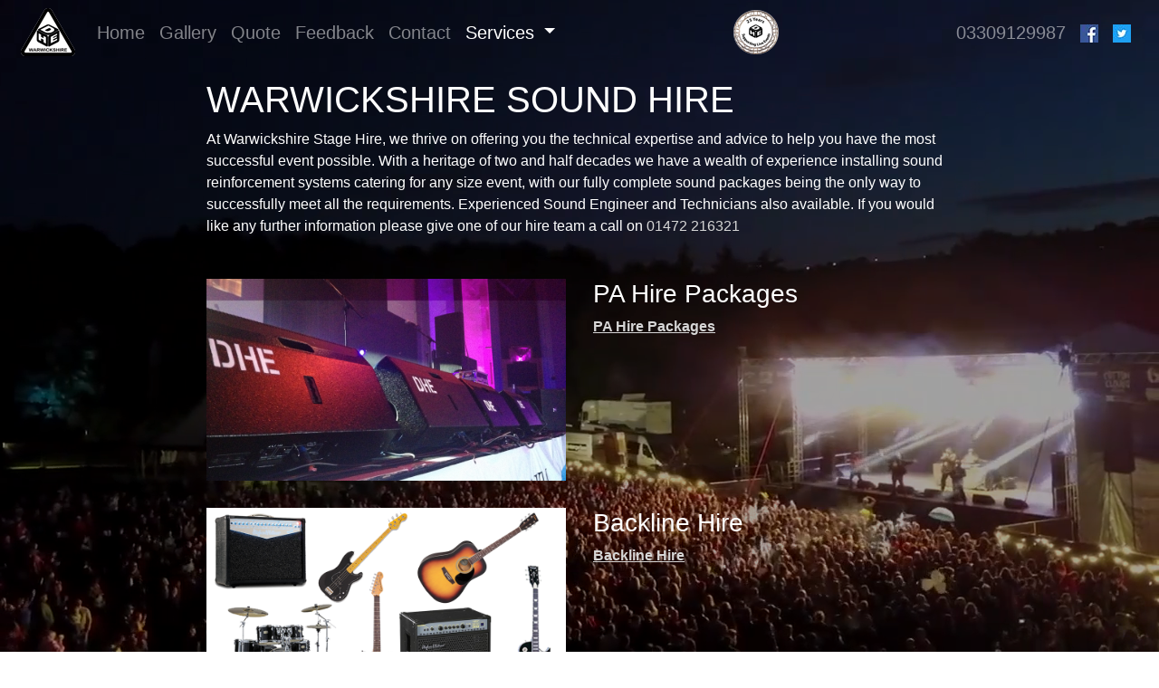

--- FILE ---
content_type: text/html
request_url: http://warwickshirestagehire.co.uk/Warwickshire_Sound_Hire.html
body_size: 3085
content:
<!DOCTYPE html>
<html lang="en-GB">
<head>
<title>Sound Hire - Warwickshire Stage Hire - 03309 129987</title>
<meta name="description" content="Warwickshire Sound Hire, information of PA packages, Backline hire, DJ Kit hire, Microphone hire, and addtional sound hire extras. See here." />
<meta name="ROBOTS" content="INDEX, FOLLOW" />
<meta name="author" content="Warwickshire Stage Hire Web Team" />
<meta name="Rating" content="General" />
<meta name="copyright" content="&copy;Warwickshire Stage Hire" />
<link rel="canonical" href="http://www.warwickshirestagehire.co.uk/Warwickshire_Sound_Hire.html" />
<meta name="viewport" content="width=device-width, initial-scale=1">
<meta name="format-detection" content="telephone=no"/>
<meta name="HandheldFriendly" content="true"/>
<meta http-equiv="X-UA-Compatible" content="IE=Edge">
<!-- Mobile -->
<link rel="apple-touch-icon" sizes="60x60" href="/Images/favicons/apple-touch-icon-60x60.png">
<link rel="apple-touch-icon" sizes="72x72" href="/Images/favicons/apple-touch-icon-72x72.png">
<link rel="apple-touch-icon" sizes="76x76" href="/Images/favicons/apple-touch-icon-76x76.png">
<link rel="apple-touch-icon" sizes="114x114" href="/Images/favicons/apple-touch-icon-114x114.png">
<link rel="apple-touch-icon" sizes="120x120" href="/Images/favicons/apple-touch-icon-120x120.png">
<link rel="apple-touch-icon" sizes="144x144" href="/Images/favicons/apple-touch-icon-144x144.png">
<link rel="apple-touch-icon" sizes="152x152" href="/Images/favicons/apple-touch-icon-152x152.png">
<link rel="apple-touch-icon" sizes="180x180" href="/Images/favicons/apple-touch-icon-180x180.png">
<link rel="icon" type="image/png" href="/Images/favicons/favicon-32x32.png" sizes="32x32">
<link rel="icon" type="image/png" href="/Images/favicons/favicon-194x194.png" sizes="194x194">
<link rel="icon" type="image/png" href="/Images/favicons/favicon-96x96.png" sizes="96x96">
<link rel="icon" type="image/png" href="/Images/favicons/favicon-192x192.png" sizes="192x192">
<link rel="icon" type="image/png" href="/Images/favicons/favicon-16x16.png" sizes="16x16">
<meta name="apple-mobile-web-app-title" content="Warwickshire Stage Hire">
<meta name="application-name" content="Warwickshire Stage Hire">
<meta name="msapplication-TileColor" content="#000000">
<meta name="msapplication-TileImage" content="/Images/favicons/mstile-144x144.png">
</head>
<body oncontextmenu="return false" class="vid_bg_sh">
<video autoplay muted loop playsinline class="myVideo" >
<source src="video/Stage_6.mp4" type="video/mp4">
<source src="video/Stage_6.webm" type="video/webm">
</video>
<div class="container-fluid">
<nav class="navbar navbar-expand-md navbar-dark">
  <a class="navbar-brand" href="index.html"> <img class="lg" src="Images/Warwickshire_Stage_Hire.png" alt="Warwickshire Stage Hire"> </a>
  <button class="navbar-toggler" type="button" data-toggle="collapse" data-target="#navbarNav" aria-controls="navbarNav" aria-expanded="false" aria-label="Toggle navigation">
    <span class="navbar-toggler-icon"></span>
  </button>
  <div class="collapse navbar-collapse" id="navbarNav">
    <ul class="navbar-nav mr-auto">
      <li class="nav-item">
        <a class="nav-link" href="index.html">Home <span class="sr-only">(current)</span></a>
      </li>
      <li class="nav-item">
        <a class="nav-link" href="Warwickshire_Stage_Hire_Gallery.html">Gallery</a>
      </li>
      <li class="nav-item">
        <a class="nav-link" href="Warwickshire_Stage_Hire_Quote.php">Quote</a>
      </li>
      <li class="nav-item">
        <a class="nav-link" href="Warwickshire_Stage_Hire_Feedback.html">Feedback</a>
      </li>
      <li class="nav-item">
        <a class="nav-link" href="Warwickshire_Stage_Hire_Contact.php">Contact</a>
      </li>
      
      <li class="nav-item dropdown active">
        <a class="nav-link dropdown-toggle" href="#" id="navbarDropdownMenuLink" data-toggle="dropdown" aria-haspopup="true" aria-expanded="false">
         Services
        </a>
        <div class="dropdown-menu" aria-labelledby="navbarDropdownMenuLink">
          <a class="dropdown-item" href="Warwickshire_Stage_Hire_Packages.html">Stage Hire</a>
          <a class="dropdown-item active" href="Warwickshire_Sound_Hire.html">Sound Hire</a>
          <a class="dropdown-item" href="Warwickshire_Lighting_hire.html">Lighting Hire</a>
           <a class="dropdown-item" href="Warwickshire_Generator_hire.html">Generator Hire</a>
           <a class="dropdown-item" href="Warwickshire_Catwalk_Hire_Packages.html">Catwalk Hire</a>
           <a class="dropdown-item" href="Warwickshire_Bandstand_Hire.html">Bandstand Hire</a>
           <a target="_blank" class="dropdown-item" href="Warwickshire_Stage_Hire_Services.html">Bespoke Projects</a>
        </div>
      </li>
    </ul>
    <a class="logo-image-link c_hov" href="Images/25_Years.png" data-lightbox="logo-set" data-title="25 Years Supporting Live Events"> <img class="img-fluid" src="Images/25_Years_s.png" alt="25 Years Supporting Live Events"/></a>
    <ul class="navbar-nav ml-auto" >
     <li class="nav-item">
        <a class="nav-link" href="tel:03309129987">03309129987</a>
      </li>
       <li class="nav-item">
        <a class="nav-link" target="_blank" href="https://www.facebook.com/dheproductions/"><img src="Images/fb.jpg" width="20" height="20" alt="Facebook"> </a>
      </li>
       <li class="nav-item">
        <a class="nav-link" target="_blank" href="https://twitter.com/dhe_productions"><img src="Images/twitter.jpg" width="20" height="20" alt="Twitter"></a>
      </li>
    </ul>
  </div>
</nav>
</div>
<div class="container-fluid back">
<div class="row">
<div class="col-12 col-sm-12 col-md-10 offset-md-1 col-lg-8 offset-lg-2 back1">
    <h1>WARWICKSHIRE SOUND HIRE</h1>
    	<p>At Warwickshire Stage Hire, we thrive on offering you the technical expertise and advice to help you have the most successful event possible. With a heritage of two and half decades we have a wealth of experience installing sound reinforcement systems catering for any size event, with our fully complete sound packages being the only way to successfully meet all the requirements. Experienced Sound Engineer and Technicians also available. If you would like any further information please give one of our hire team a call on <a href="tel:0147216321">01472 216321</a></p>
        </div>
        <div class="col-sm-12 col-md-5 offset-md-1 col-lg-4 offset-lg-2 float-left back1"> 
        <img class="img-fluid" src="Gallery/PA/Sound.png" alt="">
        </div>
      <div class="col-sm-12 col-md-5 col-lg-4 float-left back1">
        <h3>PA Hire Packages</h3>
        <a href="Warwickshire_PA_Hire_Packages.html"><b><u>PA Hire Packages</u></b></a>
      </div>
      <div class="col-sm-12 col-md-5 offset-md-1 col-lg-4 offset-lg-2 float-left back1">
      <img class="img-fluid" src="Gallery/PA/Backline/Backline.png" alt="">
      </div>
      <div class="col-sm-12 col-md-5 col-lg-4 float-left back1">
      <h3>Backline Hire</h3>
      <a href="Warwickshire_Sound_Hire_Kit_List.html#Backline"><b><u>Backline Hire</u></b></a>
      </div>
      <div class="col-sm-12 col-md-5 offset-md-1 col-lg-4 offset-lg-2 float-left back1">
      <img class="img-fluid" src="Gallery/PA/DJ/DJ DECKS.jpg" alt="DJ Kit Hire">
      </div>
      <div class="col-sm-12 col-md-5 col-lg-4 float-left back1">
      <h3>DJ Kit Hire</h3>
      <a href="Warwickshire_Sound_Hire_Kit_List.html#DJ"><b><u>DJ Kit Hire</u></b></a>
      </div>
      <div class="col-sm-12 col-md-5 offset-md-1 col-lg-4 offset-lg-2 float-left back1">
      <img class="img-fluid" src="Gallery/PA/Microphone/Microphones.png" alt="">
      </div>
      <div class="col-sm-12 col-md-5 col-lg-4 float-left back1">
      <h3>Microphone Hire</h3>
      <a href="Warwickshire_Sound_Hire_Kit_List.html#Mic"><b><u>Microphone Hire</u></b></a>
      </div>
      <div class="col-sm-12 col-md-5 offset-md-1 col-lg-4 offset-lg-2 float-left back1">
      <img class="img-fluid" src="Gallery/PA/Sound_Extras.png" alt="">
      </div>
      <div class="col-sm-12 col-md-5 col-lg-4 float-left back1">
      <h3>Extras</h3>
      <a href="Warwickshire_Sound_Hire_Kit_List.html#Extras"><b><u>Extra's</u></b></a>
      </div>
</div>
</div>
</div>
<br>
<footer class="footer">
<div class="container-fluid footer">&copy;Warwickshire Stage Hire - All Rights Reserved - Events services across the United Kingdom. - Designed and Developed by Warwickshire Stage Hire Web Team. All calls are recored for training and quality purposes.
      </div>
  </div>
</footer>
</body>
<link rel="stylesheet" type="text/css" href="css/bootstrap.css">
<script src="script/jquery-1.11.2.min.js"></script>
<script src="script/lightbox.js"></script>
<script src="https://code.jquery.com/jquery-3.2.1.slim.min.js" integrity="sha384-KJ3o2DKtIkvYIK3UENzmM7KCkRr/rE9/Qpg6aAZGJwFDMVNA/GpGFF93hXpG5KkN" crossorigin="anonymous"></script>
<script src="https://cdnjs.cloudflare.com/ajax/libs/popper.js/1.12.3/umd/popper.min.js" integrity="sha384-vFJXuSJphROIrBnz7yo7oB41mKfc8JzQZiCq4NCceLEaO4IHwicKwpJf9c9IpFgh" crossorigin="anonymous"></script>
<script src="script/bootstrap.js"></script>
</html>

--- FILE ---
content_type: text/css
request_url: http://warwickshirestagehire.co.uk/css/bootstrap.css
body_size: 35713
content:
/*! * Bootstrap v4.0.0-beta.2 (https://getbootstrap.com) * Copyright 2011-2017 The Bootstrap Authors * Copyright 2011-2017 Twitter, Inc. * Licensed under MIT (https://github.com/twbs/bootstrap/blob/master/LICENSE) */:root {  --blue: #007bff;  --indigo: #6610f2;  --purple: #6f42c1;  --pink: #e83e8c;  --red: #dc3545;  --orange: #fd7e14;  --yellow: #ffc107;  --green: #28a745;  --teal: #20c997;  --cyan: #17a2b8;  --white: #fff;  --gray: #868e96;  --gray-dark: #343a40;  --primary: #007bff;  --secondary: #868e96;  --success: #28a745;  --info: #17a2b8;  --warning: #ffc107;  --danger: #dc3545;  --light: #f8f9fa;  --dark: #343a40;  --breakpoint-xs: 0;  --breakpoint-sm: 576px;  --breakpoint-md: 768px;  --breakpoint-lg: 992px;  --breakpoint-xl: 1200px;  --font-family-sans-serif: -apple-system, BlinkMacSystemFont, "Segoe UI", Roboto, "Helvetica Neue", Arial, sans-serif, "Apple Color Emoji", "Segoe UI Emoji", "Segoe UI Symbol";  --font-family-monospace: "SFMono-Regular", Menlo, Monaco, Consolas, "Liberation Mono", "Courier New", monospace;}@media print {  *,  *::before,  *::after {    text-shadow: none !important;    box-shadow: none !important;  }  a,  a:visited {    text-decoration: underline;  }  abbr[title]::after {    content: " (" attr(title) ")";  }  pre {    white-space: pre-wrap !important;  }  pre,  blockquote {    border: 1px solid #999;    page-break-inside: avoid;  }  thead {    display: table-header-group;  }  tr,  img {    page-break-inside: avoid;  }  p,  h2,  h3 {    orphans: 3;    widows: 3;  }  h2,  h3 {    page-break-after: avoid;  }  .navbar {    display: none;  }  .badge {    border: 1px solid #000;  }  .table {    border-collapse: collapse !important;  }  .table td,  .table th {    background-color: #fff !important;  }  .table-bordered th,  .table-bordered td {    border: 1px solid #ddd !important;  }}*,*::before,*::after {  box-sizing: border-box;}html {  font-family: sans-serif;  line-height: 1.15;  -webkit-text-size-adjust: 100%;  -ms-text-size-adjust: 100%;  -ms-overflow-style: scrollbar;  -webkit-tap-highlight-color: transparent;}@-ms-viewport {  width: device-width;}article, aside, dialog, figcaption, figure, footer, header, hgroup, main, nav, section {  display: block;}body {	margin: 0;	font-family: -apple-system, BlinkMacSystemFont, "Segoe UI", Roboto, "Helvetica Neue", Arial, sans-serif, "Apple Color Emoji", "Segoe UI Emoji", "Segoe UI Symbol";	font-size: 1rem;	font-weight: 400;	line-height: 1.5;	color: #212529;	text-align: left;	/* [disabled]background-color: #fff; */}[tabindex="-1"]:focus {  outline: none !important;}hr {	box-sizing: content-box;	/* [disabled]height: 0px; */	overflow: visible;}h1, h2, h3, h4, h5, h6 {  margin-top: 0;  margin-bottom: 0.5rem;}p {  margin-top: 0;  margin-bottom: 1rem;}abbr[title],abbr[data-original-title] {  text-decoration: underline;  -webkit-text-decoration: underline dotted;          text-decoration: underline dotted;  cursor: help;  border-bottom: 0;}address {  margin-bottom: 1rem;  font-style: normal;  line-height: inherit;}ol,ul,dl {	margin-top: 0;	margin-bottom: 2rem;}ol ol,ul ul,ol ul,ul ol {  margin-bottom: 0;}dt {  font-weight: 700;}dd {  margin-bottom: .5rem;  margin-left: 0;}blockquote {  margin: 0 0 1rem;}dfn {  font-style: italic;}b,strong {  font-weight: bolder;}small {  font-size: 80%;}sub,sup {  position: relative;  font-size: 75%;  line-height: 0;  vertical-align: baseline;}sub {  bottom: -.25em;}sup {  top: -.5em;}a {	color: #D6D6D6;	text-decoration: none;	background-color: transparent;	-webkit-text-decoration-skip: objects;}a:hover {	color: #FFFFFF;	text-decoration: underline;}a:not([href]):not([tabindex]) {  color: inherit;  text-decoration: none;}a:not([href]):not([tabindex]):focus, a:not([href]):not([tabindex]):hover {	color: rgba(255,255,255,0.3);	text-decoration: none;}a:not([href]):not([tabindex]):focus {  outline: 0;}pre,code,kbd,samp {  font-family: monospace, monospace;  font-size: 1em;}pre {  margin-top: 0;  margin-bottom: 1rem;  overflow: auto;  -ms-overflow-style: scrollbar;}figure {  margin: 0 0 1rem;}img {  vertical-align: middle;  border-style: none;}svg:not(:root) {  overflow: hidden;}a,area,button,[role="button"],input:not([type="range"]),label,select,summary,textarea {  -ms-touch-action: manipulation;      touch-action: manipulation;}table {  border-collapse: collapse;}caption {  padding-top: 0.75rem;  padding-bottom: 0.75rem;  color: #868e96;  text-align: left;  caption-side: bottom;}th {  text-align: inherit;}label {  display: inline-block;  margin-bottom: .5rem;}button {  border-radius: 0;}button:focus {  outline: 1px dotted;  outline: 5px auto -webkit-focus-ring-color;}input,button,select,optgroup,textarea {  margin: 0;  font-family: inherit;  font-size: inherit;  line-height: inherit;}button,input {  overflow: visible;}button,select {  text-transform: none;}button,html [type="button"],[type="reset"],[type="submit"] {  -webkit-appearance: button;}button::-moz-focus-inner,[type="button"]::-moz-focus-inner,[type="reset"]::-moz-focus-inner,[type="submit"]::-moz-focus-inner {  padding: 0;  border-style: none;}input[type="radio"],input[type="checkbox"] {  box-sizing: border-box;  padding: 0;}input[type="date"],input[type="time"],input[type="datetime-local"],input[type="month"] {  -webkit-appearance: listbox;}textarea {  overflow: auto;  resize: vertical;}fieldset {  min-width: 0;  padding: 0;  margin: 0;  border: 0;}legend {  display: block;  width: 100%;  max-width: 100%;  padding: 0;  margin-bottom: .5rem;  font-size: 1.5rem;  line-height: inherit;  color: inherit;  white-space: normal;}progress {  vertical-align: baseline;}[type="number"]::-webkit-inner-spin-button,[type="number"]::-webkit-outer-spin-button {  height: auto;}[type="search"] {  outline-offset: -2px;  -webkit-appearance: none;}[type="search"]::-webkit-search-cancel-button,[type="search"]::-webkit-search-decoration {  -webkit-appearance: none;}::-webkit-file-upload-button {  font: inherit;  -webkit-appearance: button;}output {  display: inline-block;}summary {  display: list-item;}template {  display: none;}[hidden] {  display: none !important;}h1, h2, h3, h4, h5, h6,.h1, .h2, .h3, .h4, .h5, .h6 {  margin-bottom: 0.5rem;  font-family: inherit;  font-weight: 500;  line-height: 1.2;  color: inherit;}h1, .h1 {	font-size: 2.rem;	font-size: 2.5rem;}h2, .h2 {  font-size: 2rem;}h3, .h3 {  font-size: 1.75rem;}h4, .h4 {  font-size: 1.5rem;}h5, .h5 {  font-size: 1.25rem;}h6, .h6 {  font-size: 1rem;}.lead {  font-size: 1.25rem;  font-weight: 300;}.display-1 {  font-size: 6rem;  font-weight: 300;  line-height: 1.2;}.display-2 {  font-size: 5.5rem;  font-weight: 300;  line-height: 1.2;}.display-3 {  font-size: 4.5rem;  font-weight: 300;  line-height: 1.2;}.display-4 {  font-size: 3.5rem;  font-weight: 300;  line-height: 1.2;}hr {	margin-top: 1rem;	margin-bottom: 1rem;	border: 1rem;	border-top: 1px solid rgba(0, 0, 0, 0.1);}small,.small {  font-size: 80%;  font-weight: 400;}mark,.mark {  padding: 0.2em;  background-color: #fcf8e3;}.list-unstyled {  padding-left: 0;  list-style: none;}.list-inline {  padding-left: 0;  list-style: none;}.list-inline-item {  display: inline-block;}.list-inline-item:not(:last-child) {  margin-right: 5px;}.initialism {  font-size: 90%;  text-transform: uppercase;}.blockquote {  margin-bottom: 1rem;  font-size: 1.25rem;}.blockquote-footer {  display: block;  font-size: 80%;  color: #868e96;}.blockquote-footer::before {  content: "\2014 \00A0";}.img-fluid {  max-width: 100%;  height: auto;}.img-thumbnail {  padding: 0.25rem;  background-color: #fff;  border: 1px solid #ddd;  border-radius: 0.25rem;  transition: all 0.2s ease-in-out;  max-width: 100%;  height: auto;}.figure {  display: inline-block;}.figure-img {  margin-bottom: 0.5rem;  line-height: 1;}.figure-caption {  font-size: 90%;  color: #868e96;}code,kbd,pre,samp {  font-family: "SFMono-Regular", Menlo, Monaco, Consolas, "Liberation Mono", "Courier New", monospace;}code {  padding: 0.2rem 0.4rem;  font-size: 90%;  color: #bd4147;  background-color: #f8f9fa;  border-radius: 0.25rem;}a > code {  padding: 0;  color: inherit;  background-color: inherit;}kbd {  padding: 0.2rem 0.4rem;  font-size: 90%;  color: #fff;  background-color: #212529;  border-radius: 0.2rem;}kbd kbd {  padding: 0;  font-size: 100%;  font-weight: 700;}pre {  display: block;  margin-top: 0;  margin-bottom: 1rem;  font-size: 90%;  color: #212529;}pre code {  padding: 0;  font-size: inherit;  color: inherit;  background-color: transparent;  border-radius: 0;}.pre-scrollable {  max-height: 340px;  overflow-y: scroll;}.container {  width: 100%;  padding-right: 15px;  padding-left: 15px;  margin-right: auto;  margin-left: auto;}@media (min-width: 576px) {  .container {    max-width: 540px;  }}@media (min-width: 768px) {  .container {    max-width: 720px;  }}@media (min-width: 992px) {  .container {    max-width: 960px;  }}@media (min-width: 1200px) {  .container {    max-width: 1140px;  }}.container-fluid {  width: 100%;  padding-right: 15px;  padding-left: 15px;  margin-right: auto;  margin-left: auto;}.row {  display: -ms-flexbox;  display: flex;  -ms-flex-wrap: wrap;      flex-wrap: wrap;  margin-right: -15px;  margin-left: -15px;}.no-gutters {  margin-right: 0;  margin-left: 0;}.no-gutters > .col,.no-gutters > [class*="col-"] {  padding-right: 0;  padding-left: 0;}.col-1, .col-2, .col-3, .col-4, .col-5, .col-6, .col-7, .col-8, .col-9, .col-10, .col-11, .col-12, .col,.col-auto, .col-sm-1, .col-sm-2, .col-sm-3, .col-sm-4, .col-sm-5, .col-sm-6, .col-sm-7, .col-sm-8, .col-sm-9, .col-sm-10, .col-sm-11, .col-sm-12, .col-sm,.col-sm-auto, .col-md-1, .col-md-2, .col-md-3, .col-md-4, .col-md-5, .col-md-6, .col-md-7, .col-md-8, .col-md-9, .col-md-10, .col-md-11, .col-md-12, .col-md,.col-md-auto, .col-lg-1, .col-lg-2, .col-lg-3, .col-lg-4, .col-lg-5, .col-lg-6, .col-lg-7, .col-lg-8, .col-lg-9, .col-lg-10, .col-lg-11, .col-lg-12, .col-lg,.col-lg-auto, .col-xl-1, .col-xl-2, .col-xl-3, .col-xl-4, .col-xl-5, .col-xl-6, .col-xl-7, .col-xl-8, .col-xl-9, .col-xl-10, .col-xl-11, .col-xl-12, .col-xl,.col-xl-auto {  position: relative;  width: 100%;  min-height: 1px;  padding-right: 15px;  padding-left: 15px;}.col {  -ms-flex-preferred-size: 0;      flex-basis: 0;  -ms-flex-positive: 1;      flex-grow: 1;  max-width: 100%;}.col-auto {  -ms-flex: 0 0 auto;      flex: 0 0 auto;  width: auto;  max-width: none;}.col-1 {  -ms-flex: 0 0 8.333333%;      flex: 0 0 8.333333%;  max-width: 8.333333%;}.col-2 {  -ms-flex: 0 0 16.666667%;      flex: 0 0 16.666667%;  max-width: 16.666667%;}.col-3 {  -ms-flex: 0 0 25%;      flex: 0 0 25%;  max-width: 25%;}.col-4 {  -ms-flex: 0 0 33.333333%;      flex: 0 0 33.333333%;  max-width: 33.333333%;}.col-5 {  -ms-flex: 0 0 41.666667%;      flex: 0 0 41.666667%;  max-width: 41.666667%;}.col-6 {  -ms-flex: 0 0 50%;      flex: 0 0 50%;  max-width: 50%;}.col-7 {  -ms-flex: 0 0 58.333333%;      flex: 0 0 58.333333%;  max-width: 58.333333%;}.col-8 {  -ms-flex: 0 0 66.666667%;      flex: 0 0 66.666667%;  max-width: 66.666667%;}.col-9 {  -ms-flex: 0 0 75%;      flex: 0 0 75%;  max-width: 75%;}.col-10 {  -ms-flex: 0 0 83.333333%;      flex: 0 0 83.333333%;  max-width: 83.333333%;}.col-11 {  -ms-flex: 0 0 91.666667%;      flex: 0 0 91.666667%;  max-width: 91.666667%;}.col-12 {  -ms-flex: 0 0 100%;      flex: 0 0 100%;  max-width: 100%;}.order-first {  -ms-flex-order: -1;      order: -1;}.order-1 {  -ms-flex-order: 1;      order: 1;}.order-2 {  -ms-flex-order: 2;      order: 2;}.order-3 {  -ms-flex-order: 3;      order: 3;}.order-4 {  -ms-flex-order: 4;      order: 4;}.order-5 {  -ms-flex-order: 5;      order: 5;}.order-6 {  -ms-flex-order: 6;      order: 6;}.order-7 {  -ms-flex-order: 7;      order: 7;}.order-8 {  -ms-flex-order: 8;      order: 8;}.order-9 {  -ms-flex-order: 9;      order: 9;}.order-10 {  -ms-flex-order: 10;      order: 10;}.order-11 {  -ms-flex-order: 11;      order: 11;}.order-12 {  -ms-flex-order: 12;      order: 12;}.offset-1 {  margin-left: 8.333333%;}.offset-2 {  margin-left: 16.666667%;}.offset-3 {  margin-left: 25%;}.offset-4 {  margin-left: 33.333333%;}.offset-5 {  margin-left: 41.666667%;}.offset-6 {  margin-left: 50%;}.offset-7 {  margin-left: 58.333333%;}.offset-8 {  margin-left: 66.666667%;}.offset-9 {  margin-left: 75%;}.offset-10 {  margin-left: 83.333333%;}.offset-11 {  margin-left: 91.666667%;}@media (min-width: 576px) {  .col-sm {    -ms-flex-preferred-size: 0;        flex-basis: 0;    -ms-flex-positive: 1;        flex-grow: 1;    max-width: 100%;  }  .col-sm-auto {    -ms-flex: 0 0 auto;        flex: 0 0 auto;    width: auto;    max-width: none;  }  .col-sm-1 {    -ms-flex: 0 0 8.333333%;        flex: 0 0 8.333333%;    max-width: 8.333333%;  }  .col-sm-2 {    -ms-flex: 0 0 16.666667%;        flex: 0 0 16.666667%;    max-width: 16.666667%;  }  .col-sm-3 {    -ms-flex: 0 0 25%;        flex: 0 0 25%;    max-width: 25%;  }  .col-sm-4 {    -ms-flex: 0 0 33.333333%;        flex: 0 0 33.333333%;    max-width: 33.333333%;  }  .col-sm-5 {    -ms-flex: 0 0 41.666667%;        flex: 0 0 41.666667%;    max-width: 41.666667%;  }  .col-sm-6 {    -ms-flex: 0 0 50%;        flex: 0 0 50%;    max-width: 50%;  }  .col-sm-7 {    -ms-flex: 0 0 58.333333%;        flex: 0 0 58.333333%;    max-width: 58.333333%;  }  .col-sm-8 {    -ms-flex: 0 0 66.666667%;        flex: 0 0 66.666667%;    max-width: 66.666667%;  }  .col-sm-9 {    -ms-flex: 0 0 75%;        flex: 0 0 75%;    max-width: 75%;  }  .col-sm-10 {    -ms-flex: 0 0 83.333333%;        flex: 0 0 83.333333%;    max-width: 83.333333%;  }  .col-sm-11 {    -ms-flex: 0 0 91.666667%;        flex: 0 0 91.666667%;    max-width: 91.666667%;  }  .col-sm-12 {    -ms-flex: 0 0 100%;        flex: 0 0 100%;    max-width: 100%;  }  .order-sm-first {    -ms-flex-order: -1;        order: -1;  }  .order-sm-1 {    -ms-flex-order: 1;        order: 1;  }  .order-sm-2 {    -ms-flex-order: 2;        order: 2;  }  .order-sm-3 {    -ms-flex-order: 3;        order: 3;  }  .order-sm-4 {    -ms-flex-order: 4;        order: 4;  }  .order-sm-5 {    -ms-flex-order: 5;        order: 5;  }  .order-sm-6 {    -ms-flex-order: 6;        order: 6;  }  .order-sm-7 {    -ms-flex-order: 7;        order: 7;  }  .order-sm-8 {    -ms-flex-order: 8;        order: 8;  }  .order-sm-9 {    -ms-flex-order: 9;        order: 9;  }  .order-sm-10 {    -ms-flex-order: 10;        order: 10;  }  .order-sm-11 {    -ms-flex-order: 11;        order: 11;  }  .order-sm-12 {    -ms-flex-order: 12;        order: 12;  }  .offset-sm-0 {    margin-left: 0;  }  .offset-sm-1 {    margin-left: 8.333333%;  }  .offset-sm-2 {    margin-left: 16.666667%;  }  .offset-sm-3 {    margin-left: 25%;  }  .offset-sm-4 {    margin-left: 33.333333%;  }  .offset-sm-5 {    margin-left: 41.666667%;  }  .offset-sm-6 {    margin-left: 50%;  }  .offset-sm-7 {    margin-left: 58.333333%;  }  .offset-sm-8 {    margin-left: 66.666667%;  }  .offset-sm-9 {    margin-left: 75%;  }  .offset-sm-10 {    margin-left: 83.333333%;  }  .offset-sm-11 {    margin-left: 91.666667%;  }}@media (min-width: 768px) {  .col-md {    -ms-flex-preferred-size: 0;        flex-basis: 0;    -ms-flex-positive: 1;        flex-grow: 1;    max-width: 100%;  }  .col-md-auto {    -ms-flex: 0 0 auto;        flex: 0 0 auto;    width: auto;    max-width: none;  }  .col-md-1 {    -ms-flex: 0 0 8.333333%;        flex: 0 0 8.333333%;    max-width: 8.333333%;  }  .col-md-2 {    -ms-flex: 0 0 16.666667%;        flex: 0 0 16.666667%;    max-width: 16.666667%;  }  .col-md-3 {    -ms-flex: 0 0 25%;        flex: 0 0 25%;    max-width: 25%;  }  .col-md-4 {    -ms-flex: 0 0 33.333333%;        flex: 0 0 33.333333%;    max-width: 33.333333%;  }  .col-md-5 {    -ms-flex: 0 0 41.666667%;        flex: 0 0 41.666667%;    max-width: 41.666667%;  }  .col-md-6 {    -ms-flex: 0 0 50%;        flex: 0 0 50%;    max-width: 50%;  }  .col-md-7 {    -ms-flex: 0 0 58.333333%;        flex: 0 0 58.333333%;    max-width: 58.333333%;  }  .col-md-8 {    -ms-flex: 0 0 66.666667%;        flex: 0 0 66.666667%;    max-width: 66.666667%;  }  .col-md-9 {    -ms-flex: 0 0 75%;        flex: 0 0 75%;    max-width: 75%;  }  .col-md-10 {    -ms-flex: 0 0 83.333333%;        flex: 0 0 83.333333%;    max-width: 83.333333%;  }  .col-md-11 {    -ms-flex: 0 0 91.666667%;        flex: 0 0 91.666667%;    max-width: 91.666667%;  }  .col-md-12 {    -ms-flex: 0 0 100%;        flex: 0 0 100%;    max-width: 100%;  }  .order-md-first {    -ms-flex-order: -1;        order: -1;  }  .order-md-1 {    -ms-flex-order: 1;        order: 1;  }  .order-md-2 {    -ms-flex-order: 2;        order: 2;  }  .order-md-3 {    -ms-flex-order: 3;        order: 3;  }  .order-md-4 {    -ms-flex-order: 4;        order: 4;  }  .order-md-5 {    -ms-flex-order: 5;        order: 5;  }  .order-md-6 {    -ms-flex-order: 6;        order: 6;  }  .order-md-7 {    -ms-flex-order: 7;        order: 7;  }  .order-md-8 {    -ms-flex-order: 8;        order: 8;  }  .order-md-9 {    -ms-flex-order: 9;        order: 9;  }  .order-md-10 {    -ms-flex-order: 10;        order: 10;  }  .order-md-11 {    -ms-flex-order: 11;        order: 11;  }  .order-md-12 {    -ms-flex-order: 12;        order: 12;  }  .offset-md-0 {    margin-left: 0;  }  .offset-md-1 {    margin-left: 8.333333%;  }  .offset-md-2 {    margin-left: 16.666667%;  }  .offset-md-3 {    margin-left: 25%;  }  .offset-md-4 {    margin-left: 33.333333%;  }  .offset-md-5 {    margin-left: 41.666667%;  }  .offset-md-6 {    margin-left: 50%;  }  .offset-md-7 {    margin-left: 58.333333%;  }  .offset-md-8 {    margin-left: 66.666667%;  }  .offset-md-9 {    margin-left: 75%;  }  .offset-md-10 {    margin-left: 83.333333%;  }  .offset-md-11 {    margin-left: 91.666667%;  }}@media (min-width: 992px) {  .col-lg {    -ms-flex-preferred-size: 0;        flex-basis: 0;    -ms-flex-positive: 1;        flex-grow: 1;    max-width: 100%;  }  .col-lg-auto {    -ms-flex: 0 0 auto;        flex: 0 0 auto;    width: auto;    max-width: none;  }  .col-lg-1 {    -ms-flex: 0 0 8.333333%;        flex: 0 0 8.333333%;    max-width: 8.333333%;  }  .col-lg-2 {    -ms-flex: 0 0 16.666667%;        flex: 0 0 16.666667%;    max-width: 16.666667%;  }  .col-lg-3 {    -ms-flex: 0 0 25%;        flex: 0 0 25%;    max-width: 25%;  }  .col-lg-4 {    -ms-flex: 0 0 33.333333%;        flex: 0 0 33.333333%;    max-width: 33.333333%;  }  .col-lg-5 {    -ms-flex: 0 0 41.666667%;        flex: 0 0 41.666667%;    max-width: 41.666667%;  }  .col-lg-6 {    -ms-flex: 0 0 50%;        flex: 0 0 50%;    max-width: 50%;  }  .col-lg-7 {    -ms-flex: 0 0 58.333333%;        flex: 0 0 58.333333%;    max-width: 58.333333%;  }  .col-lg-8 {    -ms-flex: 0 0 66.666667%;        flex: 0 0 66.666667%;    max-width: 66.666667%;  }  .col-lg-9 {    -ms-flex: 0 0 75%;        flex: 0 0 75%;    max-width: 75%;  }  .col-lg-10 {    -ms-flex: 0 0 83.333333%;        flex: 0 0 83.333333%;    max-width: 83.333333%;  }  .col-lg-11 {    -ms-flex: 0 0 91.666667%;        flex: 0 0 91.666667%;    max-width: 91.666667%;  }  .col-lg-12 {    -ms-flex: 0 0 100%;        flex: 0 0 100%;    max-width: 100%;  }  .order-lg-first {    -ms-flex-order: -1;        order: -1;  }  .order-lg-1 {    -ms-flex-order: 1;        order: 1;  }  .order-lg-2 {    -ms-flex-order: 2;        order: 2;  }  .order-lg-3 {    -ms-flex-order: 3;        order: 3;  }  .order-lg-4 {    -ms-flex-order: 4;        order: 4;  }  .order-lg-5 {    -ms-flex-order: 5;        order: 5;  }  .order-lg-6 {    -ms-flex-order: 6;        order: 6;  }  .order-lg-7 {    -ms-flex-order: 7;        order: 7;  }  .order-lg-8 {    -ms-flex-order: 8;        order: 8;  }  .order-lg-9 {    -ms-flex-order: 9;        order: 9;  }  .order-lg-10 {    -ms-flex-order: 10;        order: 10;  }  .order-lg-11 {    -ms-flex-order: 11;        order: 11;  }  .order-lg-12 {    -ms-flex-order: 12;        order: 12;  }  .offset-lg-0 {    margin-left: 0;  }  .offset-lg-1 {    margin-left: 8.333333%;  }  .offset-lg-2 {    margin-left: 16.666667%;  }  .offset-lg-3 {    margin-left: 25%;  }  .offset-lg-4 {    margin-left: 33.333333%;  }  .offset-lg-5 {    margin-left: 41.666667%;  }  .offset-lg-6 {    margin-left: 50%;  }  .offset-lg-7 {    margin-left: 58.333333%;  }  .offset-lg-8 {    margin-left: 66.666667%;  }  .offset-lg-9 {    margin-left: 75%;  }  .offset-lg-10 {    margin-left: 83.333333%;  }  .offset-lg-11 {    margin-left: 91.666667%;  }}@media (min-width: 1200px) {  .col-xl {    -ms-flex-preferred-size: 0;        flex-basis: 0;    -ms-flex-positive: 1;        flex-grow: 1;    max-width: 100%;  }  .col-xl-auto {    -ms-flex: 0 0 auto;        flex: 0 0 auto;    width: auto;    max-width: none;  }  .col-xl-1 {    -ms-flex: 0 0 8.333333%;        flex: 0 0 8.333333%;    max-width: 8.333333%;  }  .col-xl-2 {    -ms-flex: 0 0 16.666667%;        flex: 0 0 16.666667%;    max-width: 16.666667%;  }  .col-xl-3 {    -ms-flex: 0 0 25%;        flex: 0 0 25%;    max-width: 25%;  }  .col-xl-4 {    -ms-flex: 0 0 33.333333%;        flex: 0 0 33.333333%;    max-width: 33.333333%;  }  .col-xl-5 {    -ms-flex: 0 0 41.666667%;        flex: 0 0 41.666667%;    max-width: 41.666667%;  }  .col-xl-6 {    -ms-flex: 0 0 50%;        flex: 0 0 50%;    max-width: 50%;  }  .col-xl-7 {    -ms-flex: 0 0 58.333333%;        flex: 0 0 58.333333%;    max-width: 58.333333%;  }  .col-xl-8 {    -ms-flex: 0 0 66.666667%;        flex: 0 0 66.666667%;    max-width: 66.666667%;  }  .col-xl-9 {    -ms-flex: 0 0 75%;        flex: 0 0 75%;    max-width: 75%;  }  .col-xl-10 {    -ms-flex: 0 0 83.333333%;        flex: 0 0 83.333333%;    max-width: 83.333333%;  }  .col-xl-11 {    -ms-flex: 0 0 91.666667%;        flex: 0 0 91.666667%;    max-width: 91.666667%;  }  .col-xl-12 {    -ms-flex: 0 0 100%;        flex: 0 0 100%;    max-width: 100%;  }  .order-xl-first {    -ms-flex-order: -1;        order: -1;  }  .order-xl-1 {    -ms-flex-order: 1;        order: 1;  }  .order-xl-2 {    -ms-flex-order: 2;        order: 2;  }  .order-xl-3 {    -ms-flex-order: 3;        order: 3;  }  .order-xl-4 {    -ms-flex-order: 4;        order: 4;  }  .order-xl-5 {    -ms-flex-order: 5;        order: 5;  }  .order-xl-6 {    -ms-flex-order: 6;        order: 6;  }  .order-xl-7 {    -ms-flex-order: 7;        order: 7;  }  .order-xl-8 {    -ms-flex-order: 8;        order: 8;  }  .order-xl-9 {    -ms-flex-order: 9;        order: 9;  }  .order-xl-10 {    -ms-flex-order: 10;        order: 10;  }  .order-xl-11 {    -ms-flex-order: 11;        order: 11;  }  .order-xl-12 {    -ms-flex-order: 12;        order: 12;  }  .offset-xl-0 {    margin-left: 0;  }  .offset-xl-1 {    margin-left: 8.333333%;  }  .offset-xl-2 {    margin-left: 16.666667%;  }  .offset-xl-3 {    margin-left: 25%;  }  .offset-xl-4 {    margin-left: 33.333333%;  }  .offset-xl-5 {    margin-left: 41.666667%;  }  .offset-xl-6 {    margin-left: 50%;  }  .offset-xl-7 {    margin-left: 58.333333%;  }  .offset-xl-8 {    margin-left: 66.666667%;  }  .offset-xl-9 {    margin-left: 75%;  }  .offset-xl-10 {    margin-left: 83.333333%;  }  .offset-xl-11 {    margin-left: 91.666667%;  }}.table {  width: 100%;  max-width: 100%;  margin-bottom: 1rem;  background-color: transparent;}.table th,.table td {  padding: 0.75rem;  vertical-align: top;  border-top: 1px solid #e9ecef;}.table thead th {  vertical-align: bottom;  border-bottom: 2px solid #e9ecef;}.table tbody + tbody {  border-top: 2px solid #e9ecef;}.table .table {  background-color: #fff;}.table-sm th,.table-sm td {  padding: 0.3rem;}.table-bordered {  border: 1px solid #e9ecef;}.table-bordered th,.table-bordered td {  border: 1px solid #e9ecef;}.table-bordered thead th,.table-bordered thead td {  border-bottom-width: 2px;}.table-striped tbody tr:nth-of-type(odd) {  background-color: rgba(0, 0, 0, 0.05);}.table-hover tbody tr:hover {  background-color: rgba(0, 0, 0, 0.075);}.table-primary,.table-primary > th,.table-primary > td {  background-color: #b8daff;}.table-hover .table-primary:hover {  background-color: #9fcdff;}.table-hover .table-primary:hover > td,.table-hover .table-primary:hover > th {  background-color: #9fcdff;}.table-secondary,.table-secondary > th,.table-secondary > td {  background-color: #dddfe2;}.table-hover .table-secondary:hover {  background-color: #cfd2d6;}.table-hover .table-secondary:hover > td,.table-hover .table-secondary:hover > th {  background-color: #cfd2d6;}.table-success,.table-success > th,.table-success > td {  background-color: #c3e6cb;}.table-hover .table-success:hover {  background-color: #b1dfbb;}.table-hover .table-success:hover > td,.table-hover .table-success:hover > th {  background-color: #b1dfbb;}.table-info,.table-info > th,.table-info > td {  background-color: #bee5eb;}.table-hover .table-info:hover {  background-color: #abdde5;}.table-hover .table-info:hover > td,.table-hover .table-info:hover > th {  background-color: #abdde5;}.table-warning,.table-warning > th,.table-warning > td {  background-color: #ffeeba;}.table-hover .table-warning:hover {  background-color: #ffe8a1;}.table-hover .table-warning:hover > td,.table-hover .table-warning:hover > th {  background-color: #ffe8a1;}.table-danger,.table-danger > th,.table-danger > td {  background-color: #f5c6cb;}.table-hover .table-danger:hover {  background-color: #f1b0b7;}.table-hover .table-danger:hover > td,.table-hover .table-danger:hover > th {  background-color: #f1b0b7;}.table-light,.table-light > th,.table-light > td {  background-color: #fdfdfe;}.table-hover .table-light:hover {  background-color: #ececf6;}.table-hover .table-light:hover > td,.table-hover .table-light:hover > th {  background-color: #ececf6;}.table-dark,.table-dark > th,.table-dark > td {  background-color: #c6c8ca;}.table-hover .table-dark:hover {  background-color: #b9bbbe;}.table-hover .table-dark:hover > td,.table-hover .table-dark:hover > th {  background-color: #b9bbbe;}.table-active,.table-active > th,.table-active > td {  background-color: rgba(0, 0, 0, 0.075);}.table-hover .table-active:hover {  background-color: rgba(0, 0, 0, 0.075);}.table-hover .table-active:hover > td,.table-hover .table-active:hover > th {  background-color: rgba(0, 0, 0, 0.075);}.table .thead-dark th {  color: #fff;  background-color: #212529;  border-color: #32383e;}.table .thead-light th {  color: #495057;  background-color: #e9ecef;  border-color: #e9ecef;}.table-dark {  color: #fff;  background-color: #212529;}.table-dark th,.table-dark td,.table-dark thead th {  border-color: #32383e;}.table-dark.table-bordered {  border: 0;}.table-dark.table-striped tbody tr:nth-of-type(odd) {  background-color: rgba(255, 255, 255, 0.05);}.table-dark.table-hover tbody tr:hover {  background-color: rgba(255, 255, 255, 0.075);}@media (max-width: 575px) {  .table-responsive-sm {    display: block;    width: 100%;    overflow-x: auto;    -webkit-overflow-scrolling: touch;    -ms-overflow-style: -ms-autohiding-scrollbar;  }  .table-responsive-sm.table-bordered {    border: 0;  }}@media (max-width: 767px) {  .table-responsive-md {    display: block;    width: 100%;    overflow-x: auto;    -webkit-overflow-scrolling: touch;    -ms-overflow-style: -ms-autohiding-scrollbar;  }  .table-responsive-md.table-bordered {    border: 0;  }}@media (max-width: 991px) {  .table-responsive-lg {    display: block;    width: 100%;    overflow-x: auto;    -webkit-overflow-scrolling: touch;    -ms-overflow-style: -ms-autohiding-scrollbar;  }  .table-responsive-lg.table-bordered {    border: 0;  }}@media (max-width: 1199px) {  .table-responsive-xl {    display: block;    width: 100%;    overflow-x: auto;    -webkit-overflow-scrolling: touch;    -ms-overflow-style: -ms-autohiding-scrollbar;  }  .table-responsive-xl.table-bordered {    border: 0;  }}.table-responsive {  display: block;  width: 100%;  overflow-x: auto;  -webkit-overflow-scrolling: touch;  -ms-overflow-style: -ms-autohiding-scrollbar;}.table-responsive.table-bordered {  border: 0;}.form-control {  display: block;  width: 100%;  padding: 0.375rem 0.75rem;  font-size: 1rem;  line-height: 1.5;  color: #495057;  background-color: #fff;  background-image: none;  background-clip: padding-box;  border: 1px solid #ced4da;  border-radius: 0.25rem;  transition: border-color ease-in-out 0.15s, box-shadow ease-in-out 0.15s;}.form-control::-ms-expand {  background-color: transparent;  border: 0;}.form-control:focus {  color: #495057;  background-color: #fff;  border-color: #80bdff;  outline: none;  box-shadow: 0 0 0 0.2rem rgba(0, 123, 255, 0.25);}.form-control::-webkit-input-placeholder {  color: #868e96;  opacity: 1;}.form-control:-ms-input-placeholder {  color: #868e96;  opacity: 1;}.form-control::-ms-input-placeholder {  color: #868e96;  opacity: 1;}.form-control::placeholder {  color: #868e96;  opacity: 1;}.form-control:disabled, .form-control[readonly] {  background-color: #e9ecef;  opacity: 1;}select.form-control:not([size]):not([multiple]) {  height: calc(2.25rem + 2px);}select.form-control:focus::-ms-value {  color: #495057;  background-color: #fff;}.form-control-file,.form-control-range {  display: block;}.col-form-label {  padding-top: calc(0.375rem + 1px);  padding-bottom: calc(0.375rem + 1px);  margin-bottom: 0;  line-height: 1.5;}.col-form-label-lg {  padding-top: calc(0.5rem + 1px);  padding-bottom: calc(0.5rem + 1px);  font-size: 1.25rem;  line-height: 1.5;}.col-form-label-sm {  padding-top: calc(0.25rem + 1px);  padding-bottom: calc(0.25rem + 1px);  font-size: 0.875rem;  line-height: 1.5;}.col-form-legend {  padding-top: 0.375rem;  padding-bottom: 0.375rem;  margin-bottom: 0;  font-size: 1rem;}.form-control-plaintext {  padding-top: 0.375rem;  padding-bottom: 0.375rem;  margin-bottom: 0;  line-height: 1.5;  background-color: transparent;  border: solid transparent;  border-width: 1px 0;}.form-control-plaintext.form-control-sm, .input-group-sm > .form-control-plaintext.form-control,.input-group-sm > .form-control-plaintext.input-group-addon,.input-group-sm > .input-group-btn > .form-control-plaintext.btn, .form-control-plaintext.form-control-lg, .input-group-lg > .form-control-plaintext.form-control,.input-group-lg > .form-control-plaintext.input-group-addon,.input-group-lg > .input-group-btn > .form-control-plaintext.btn {  padding-right: 0;  padding-left: 0;}.form-control-sm, .input-group-sm > .form-control,.input-group-sm > .input-group-addon,.input-group-sm > .input-group-btn > .btn {  padding: 0.25rem 0.5rem;  font-size: 0.875rem;  line-height: 1.5;  border-radius: 0.2rem;}select.form-control-sm:not([size]):not([multiple]), .input-group-sm > select.form-control:not([size]):not([multiple]),.input-group-sm > select.input-group-addon:not([size]):not([multiple]),.input-group-sm > .input-group-btn > select.btn:not([size]):not([multiple]) {  height: calc(1.8125rem + 2px);}.form-control-lg, .input-group-lg > .form-control,.input-group-lg > .input-group-addon,.input-group-lg > .input-group-btn > .btn {  padding: 0.5rem 1rem;  font-size: 1.25rem;  line-height: 1.5;  border-radius: 0.3rem;}select.form-control-lg:not([size]):not([multiple]), .input-group-lg > select.form-control:not([size]):not([multiple]),.input-group-lg > select.input-group-addon:not([size]):not([multiple]),.input-group-lg > .input-group-btn > select.btn:not([size]):not([multiple]) {  height: calc(2.875rem + 2px);}.form-group {  margin-bottom: 1rem;}.form-text {  display: block;  margin-top: 0.25rem;}.form-row {  display: -ms-flexbox;  display: flex;  -ms-flex-wrap: wrap;      flex-wrap: wrap;  margin-right: -5px;  margin-left: -5px;}.form-row > .col,.form-row > [class*="col-"] {  padding-right: 5px;  padding-left: 5px;}.form-check {  position: relative;  display: block;  margin-bottom: 0.5rem;}.form-check.disabled .form-check-label {  color: #868e96;}.form-check-label {  padding-left: 1.25rem;  margin-bottom: 0;}.form-check-input {  position: absolute;  margin-top: 0.25rem;  margin-left: -1.25rem;}.form-check-inline {  display: inline-block;  margin-right: 0.75rem;}.form-check-inline .form-check-label {  vertical-align: middle;}.valid-feedback {  display: none;  margin-top: .25rem;  font-size: .875rem;  color: #28a745;}.valid-tooltip {  position: absolute;  top: 100%;  z-index: 5;  display: none;  width: 250px;  padding: .5rem;  margin-top: .1rem;  font-size: .875rem;  line-height: 1;  color: #fff;  background-color: rgba(40, 167, 69, 0.8);  border-radius: .2rem;}.was-validated .form-control:valid, .form-control.is-valid, .was-validated.custom-select:valid,.custom-select.is-valid {  border-color: #28a745;}.was-validated .form-control:valid:focus, .form-control.is-valid:focus, .was-validated.custom-select:valid:focus,.custom-select.is-valid:focus {  box-shadow: 0 0 0 0.2rem rgba(40, 167, 69, 0.25);}.was-validated .form-control:valid ~ .valid-feedback,.was-validated .form-control:valid ~ .valid-tooltip, .form-control.is-valid ~ .valid-feedback,.form-control.is-valid ~ .valid-tooltip, .was-validated.custom-select:valid ~ .valid-feedback,.was-validated.custom-select:valid ~ .valid-tooltip,.custom-select.is-valid ~ .valid-feedback,.custom-select.is-valid ~ .valid-tooltip {  display: block;}.was-validated .form-check-input:valid + .form-check-label, .form-check-input.is-valid + .form-check-label {  color: #28a745;}.was-validated .custom-control-input:valid ~ .custom-control-indicator, .custom-control-input.is-valid ~ .custom-control-indicator {  background-color: rgba(40, 167, 69, 0.25);}.was-validated .custom-control-input:valid ~ .custom-control-description, .custom-control-input.is-valid ~ .custom-control-description {  color: #28a745;}.was-validated .custom-file-input:valid ~ .custom-file-control, .custom-file-input.is-valid ~ .custom-file-control {  border-color: #28a745;}.was-validated .custom-file-input:valid ~ .custom-file-control::before, .custom-file-input.is-valid ~ .custom-file-control::before {  border-color: inherit;}.was-validated .custom-file-input:valid:focus, .custom-file-input.is-valid:focus {  box-shadow: 0 0 0 0.2rem rgba(40, 167, 69, 0.25);}.invalid-feedback {  display: none;  margin-top: .25rem;  font-size: .875rem;  color: #dc3545;}.invalid-tooltip {  position: absolute;  top: 100%;  z-index: 5;  display: none;  width: 250px;  padding: .5rem;  margin-top: .1rem;  font-size: .875rem;  line-height: 1;  color: #fff;  background-color: rgba(220, 53, 69, 0.8);  border-radius: .2rem;}.was-validated .form-control:invalid, .form-control.is-invalid, .was-validated.custom-select:invalid,.custom-select.is-invalid {  border-color: #dc3545;}.was-validated .form-control:invalid:focus, .form-control.is-invalid:focus, .was-validated.custom-select:invalid:focus,.custom-select.is-invalid:focus {  box-shadow: 0 0 0 0.2rem rgba(220, 53, 69, 0.25);}.was-validated .form-control:invalid ~ .invalid-feedback,.was-validated .form-control:invalid ~ .invalid-tooltip, .form-control.is-invalid ~ .invalid-feedback,.form-control.is-invalid ~ .invalid-tooltip, .was-validated.custom-select:invalid ~ .invalid-feedback,.was-validated.custom-select:invalid ~ .invalid-tooltip,.custom-select.is-invalid ~ .invalid-feedback,.custom-select.is-invalid ~ .invalid-tooltip {  display: block;}.was-validated .form-check-input:invalid + .form-check-label, .form-check-input.is-invalid + .form-check-label {  color: #dc3545;}.was-validated .custom-control-input:invalid ~ .custom-control-indicator, .custom-control-input.is-invalid ~ .custom-control-indicator {  background-color: rgba(220, 53, 69, 0.25);}.was-validated .custom-control-input:invalid ~ .custom-control-description, .custom-control-input.is-invalid ~ .custom-control-description {  color: #dc3545;}.was-validated .custom-file-input:invalid ~ .custom-file-control, .custom-file-input.is-invalid ~ .custom-file-control {  border-color: #dc3545;}.was-validated .custom-file-input:invalid ~ .custom-file-control::before, .custom-file-input.is-invalid ~ .custom-file-control::before {  border-color: inherit;}.was-validated .custom-file-input:invalid:focus, .custom-file-input.is-invalid:focus {  box-shadow: 0 0 0 0.2rem rgba(220, 53, 69, 0.25);}.form-inline {  display: -ms-flexbox;  display: flex;  -ms-flex-flow: row wrap;      flex-flow: row wrap;  -ms-flex-align: center;      align-items: center;}.form-inline .form-check {  width: 100%;}@media (min-width: 576px) {  .form-inline label {    display: -ms-flexbox;    display: flex;    -ms-flex-align: center;        align-items: center;    -ms-flex-pack: center;        justify-content: center;    margin-bottom: 0;  }  .form-inline .form-group {    display: -ms-flexbox;    display: flex;    -ms-flex: 0 0 auto;        flex: 0 0 auto;    -ms-flex-flow: row wrap;        flex-flow: row wrap;    -ms-flex-align: center;        align-items: center;    margin-bottom: 0;  }  .form-inline .form-control {    display: inline-block;    width: auto;    vertical-align: middle;  }  .form-inline .form-control-plaintext {    display: inline-block;  }  .form-inline .input-group {    width: auto;  }  .form-inline .form-check {    display: -ms-flexbox;    display: flex;    -ms-flex-align: center;        align-items: center;    -ms-flex-pack: center;        justify-content: center;    width: auto;    margin-top: 0;    margin-bottom: 0;  }  .form-inline .form-check-label {    padding-left: 0;  }  .form-inline .form-check-input {    position: relative;    margin-top: 0;    margin-right: 0.25rem;    margin-left: 0;  }  .form-inline .custom-control {    display: -ms-flexbox;    display: flex;    -ms-flex-align: center;        align-items: center;    -ms-flex-pack: center;        justify-content: center;    padding-left: 0;  }  .form-inline .custom-control-indicator {    position: static;    display: inline-block;    margin-right: 0.25rem;    vertical-align: text-bottom;  }  .form-inline .has-feedback .form-control-feedback {    top: 0;  }}.btn {  display: inline-block;  font-weight: 400;  text-align: center;  white-space: nowrap;  vertical-align: middle;  -webkit-user-select: none;     -moz-user-select: none;      -ms-user-select: none;          user-select: none;  border: 1px solid transparent;  padding: 0.375rem 0.75rem;  font-size: 1rem;  line-height: 1.5;  border-radius: 0.25rem;  transition: background-color 0.15s ease-in-out, border-color 0.15s ease-in-out, box-shadow 0.15s ease-in-out;}.btn:focus, .btn:hover {  text-decoration: none;}.btn:focus, .btn.focus {  outline: 0;  box-shadow: 0 0 0 0.2rem rgba(0, 123, 255, 0.25);}.btn.disabled, .btn:disabled {  opacity: .65;}.btn:not([disabled]):not(.disabled):active, .btn:not([disabled]):not(.disabled).active {  background-image: none;}a.btn.disabled,fieldset[disabled] a.btn {  pointer-events: none;}.btn-primary {  color: #fff;  background-color: #007bff;  border-color: #007bff;}.btn-primary:hover {  color: #fff;  background-color: #0069d9;  border-color: #0062cc;}.btn-primary:focus, .btn-primary.focus {  box-shadow: 0 0 0 0.2rem rgba(0, 123, 255, 0.5);}.btn-primary.disabled, .btn-primary:disabled {  background-color: #007bff;  border-color: #007bff;}.btn-primary:not([disabled]):not(.disabled):active, .btn-primary:not([disabled]):not(.disabled).active,.show > .btn-primary.dropdown-toggle {  color: #fff;  background-color: #0062cc;  border-color: #005cbf;  box-shadow: 0 0 0 0.2rem rgba(0, 123, 255, 0.5);}.btn-secondary {  color: #fff;  background-color: #868e96;  border-color: #868e96;}.btn-secondary:hover {  color: #fff;  background-color: #727b84;  border-color: #6c757d;}.btn-secondary:focus, .btn-secondary.focus {  box-shadow: 0 0 0 0.2rem rgba(134, 142, 150, 0.5);}.btn-secondary.disabled, .btn-secondary:disabled {  background-color: #868e96;  border-color: #868e96;}.btn-secondary:not([disabled]):not(.disabled):active, .btn-secondary:not([disabled]):not(.disabled).active,.show > .btn-secondary.dropdown-toggle {  color: #fff;  background-color: #6c757d;  border-color: #666e76;  box-shadow: 0 0 0 0.2rem rgba(134, 142, 150, 0.5);}.btn-success {  color: #fff;  background-color: #28a745;  border-color: #28a745;}.btn-success:hover {  color: #fff;  background-color: #218838;  border-color: #1e7e34;}.btn-success:focus, .btn-success.focus {  box-shadow: 0 0 0 0.2rem rgba(40, 167, 69, 0.5);}.btn-success.disabled, .btn-success:disabled {  background-color: #28a745;  border-color: #28a745;}.btn-success:not([disabled]):not(.disabled):active, .btn-success:not([disabled]):not(.disabled).active,.show > .btn-success.dropdown-toggle {  color: #fff;  background-color: #1e7e34;  border-color: #1c7430;  box-shadow: 0 0 0 0.2rem rgba(40, 167, 69, 0.5);}.btn-info {  color: #fff;  background-color: #17a2b8;  border-color: #17a2b8;}.btn-info:hover {  color: #fff;  background-color: #138496;  border-color: #117a8b;}.btn-info:focus, .btn-info.focus {  box-shadow: 0 0 0 0.2rem rgba(23, 162, 184, 0.5);}.btn-info.disabled, .btn-info:disabled {  background-color: #17a2b8;  border-color: #17a2b8;}.btn-info:not([disabled]):not(.disabled):active, .btn-info:not([disabled]):not(.disabled).active,.show > .btn-info.dropdown-toggle {  color: #fff;  background-color: #117a8b;  border-color: #10707f;  box-shadow: 0 0 0 0.2rem rgba(23, 162, 184, 0.5);}.btn-warning {  color: #111;  background-color: #ffc107;  border-color: #ffc107;}.btn-warning:hover {  color: #111;  background-color: #e0a800;  border-color: #d39e00;}.btn-warning:focus, .btn-warning.focus {  box-shadow: 0 0 0 0.2rem rgba(255, 193, 7, 0.5);}.btn-warning.disabled, .btn-warning:disabled {  background-color: #ffc107;  border-color: #ffc107;}.btn-warning:not([disabled]):not(.disabled):active, .btn-warning:not([disabled]):not(.disabled).active,.show > .btn-warning.dropdown-toggle {  color: #111;  background-color: #d39e00;  border-color: #c69500;  box-shadow: 0 0 0 0.2rem rgba(255, 193, 7, 0.5);}.btn-danger {  color: #fff;  background-color: #dc3545;  border-color: #dc3545;}.btn-danger:hover {  color: #fff;  background-color: #c82333;  border-color: #bd2130;}.btn-danger:focus, .btn-danger.focus {  box-shadow: 0 0 0 0.2rem rgba(220, 53, 69, 0.5);}.btn-danger.disabled, .btn-danger:disabled {  background-color: #dc3545;  border-color: #dc3545;}.btn-danger:not([disabled]):not(.disabled):active, .btn-danger:not([disabled]):not(.disabled).active,.show > .btn-danger.dropdown-toggle {  color: #fff;  background-color: #bd2130;  border-color: #b21f2d;  box-shadow: 0 0 0 0.2rem rgba(220, 53, 69, 0.5);}.btn-light {  color: #111;  background-color: #f8f9fa;  border-color: #f8f9fa;}.btn-light:hover {  color: #111;  background-color: #e2e6ea;  border-color: #dae0e5;}.btn-light:focus, .btn-light.focus {  box-shadow: 0 0 0 0.2rem rgba(248, 249, 250, 0.5);}.btn-light.disabled, .btn-light:disabled {  background-color: #f8f9fa;  border-color: #f8f9fa;}.btn-light:not([disabled]):not(.disabled):active, .btn-light:not([disabled]):not(.disabled).active,.show > .btn-light.dropdown-toggle {  color: #111;  background-color: #dae0e5;  border-color: #d3d9df;  box-shadow: 0 0 0 0.2rem rgba(248, 249, 250, 0.5);}.btn-dark {  color: #fff;  background-color: #343a40;  border-color: #343a40;}.btn-dark:hover {  color: #fff;  background-color: #23272b;  border-color: #1d2124;}.btn-dark:focus, .btn-dark.focus {  box-shadow: 0 0 0 0.2rem rgba(52, 58, 64, 0.5);}.btn-dark.disabled, .btn-dark:disabled {  background-color: #343a40;  border-color: #343a40;}.btn-dark:not([disabled]):not(.disabled):active, .btn-dark:not([disabled]):not(.disabled).active,.show > .btn-dark.dropdown-toggle {  color: #fff;  background-color: #1d2124;  border-color: #171a1d;  box-shadow: 0 0 0 0.2rem rgba(52, 58, 64, 0.5);}.btn-outline-primary {  color: #007bff;  background-color: transparent;  background-image: none;  border-color: #007bff;}.btn-outline-primary:hover {  color: #fff;  background-color: #007bff;  border-color: #007bff;}.btn-outline-primary:focus, .btn-outline-primary.focus {  box-shadow: 0 0 0 0.2rem rgba(0, 123, 255, 0.5);}.btn-outline-primary.disabled, .btn-outline-primary:disabled {  color: #007bff;  background-color: transparent;}.btn-outline-primary:not([disabled]):not(.disabled):active, .btn-outline-primary:not([disabled]):not(.disabled).active,.show > .btn-outline-primary.dropdown-toggle {  color: #fff;  background-color: #007bff;  border-color: #007bff;  box-shadow: 0 0 0 0.2rem rgba(0, 123, 255, 0.5);}.btn-outline-secondary {  color: #868e96;  background-color: transparent;  background-image: none;  border-color: #868e96;}.btn-outline-secondary:hover {  color: #fff;  background-color: #868e96;  border-color: #868e96;}.btn-outline-secondary:focus, .btn-outline-secondary.focus {  box-shadow: 0 0 0 0.2rem rgba(134, 142, 150, 0.5);}.btn-outline-secondary.disabled, .btn-outline-secondary:disabled {  color: #868e96;  background-color: transparent;}.btn-outline-secondary:not([disabled]):not(.disabled):active, .btn-outline-secondary:not([disabled]):not(.disabled).active,.show > .btn-outline-secondary.dropdown-toggle {  color: #fff;  background-color: #868e96;  border-color: #868e96;  box-shadow: 0 0 0 0.2rem rgba(134, 142, 150, 0.5);}.btn-outline-success {  color: #28a745;  background-color: transparent;  background-image: none;  border-color: #28a745;}.btn-outline-success:hover {  color: #fff;  background-color: #28a745;  border-color: #28a745;}.btn-outline-success:focus, .btn-outline-success.focus {  box-shadow: 0 0 0 0.2rem rgba(40, 167, 69, 0.5);}.btn-outline-success.disabled, .btn-outline-success:disabled {  color: #28a745;  background-color: transparent;}.btn-outline-success:not([disabled]):not(.disabled):active, .btn-outline-success:not([disabled]):not(.disabled).active,.show > .btn-outline-success.dropdown-toggle {  color: #fff;  background-color: #28a745;  border-color: #28a745;  box-shadow: 0 0 0 0.2rem rgba(40, 167, 69, 0.5);}.btn-outline-info {  color: #17a2b8;  background-color: transparent;  background-image: none;  border-color: #17a2b8;}.btn-outline-info:hover {  color: #fff;  background-color: #17a2b8;  border-color: #17a2b8;}.btn-outline-info:focus, .btn-outline-info.focus {  box-shadow: 0 0 0 0.2rem rgba(23, 162, 184, 0.5);}.btn-outline-info.disabled, .btn-outline-info:disabled {  color: #17a2b8;  background-color: transparent;}.btn-outline-info:not([disabled]):not(.disabled):active, .btn-outline-info:not([disabled]):not(.disabled).active,.show > .btn-outline-info.dropdown-toggle {  color: #fff;  background-color: #17a2b8;  border-color: #17a2b8;  box-shadow: 0 0 0 0.2rem rgba(23, 162, 184, 0.5);}.btn-outline-warning {  color: #ffc107;  background-color: transparent;  background-image: none;  border-color: #ffc107;}.btn-outline-warning:hover {  color: #fff;  background-color: #ffc107;  border-color: #ffc107;}.btn-outline-warning:focus, .btn-outline-warning.focus {  box-shadow: 0 0 0 0.2rem rgba(255, 193, 7, 0.5);}.btn-outline-warning.disabled, .btn-outline-warning:disabled {  color: #ffc107;  background-color: transparent;}.btn-outline-warning:not([disabled]):not(.disabled):active, .btn-outline-warning:not([disabled]):not(.disabled).active,.show > .btn-outline-warning.dropdown-toggle {  color: #fff;  background-color: #ffc107;  border-color: #ffc107;  box-shadow: 0 0 0 0.2rem rgba(255, 193, 7, 0.5);}.btn-outline-danger {  color: #dc3545;  background-color: transparent;  background-image: none;  border-color: #dc3545;}.btn-outline-danger:hover {  color: #fff;  background-color: #dc3545;  border-color: #dc3545;}.btn-outline-danger:focus, .btn-outline-danger.focus {  box-shadow: 0 0 0 0.2rem rgba(220, 53, 69, 0.5);}.btn-outline-danger.disabled, .btn-outline-danger:disabled {  color: #dc3545;  background-color: transparent;}.btn-outline-danger:not([disabled]):not(.disabled):active, .btn-outline-danger:not([disabled]):not(.disabled).active,.show > .btn-outline-danger.dropdown-toggle {  color: #fff;  background-color: #dc3545;  border-color: #dc3545;  box-shadow: 0 0 0 0.2rem rgba(220, 53, 69, 0.5);}.btn-outline-light {  color: #f8f9fa;  background-color: transparent;  background-image: none;  border-color: #f8f9fa;}.btn-outline-light:hover {  color: #212529;  background-color: #f8f9fa;  border-color: #f8f9fa;}.btn-outline-light:focus, .btn-outline-light.focus {  box-shadow: 0 0 0 0.2rem rgba(248, 249, 250, 0.5);}.btn-outline-light.disabled, .btn-outline-light:disabled {  color: #f8f9fa;  background-color: transparent;}.btn-outline-light:not([disabled]):not(.disabled):active, .btn-outline-light:not([disabled]):not(.disabled).active,.show > .btn-outline-light.dropdown-toggle {  color: #212529;  background-color: #f8f9fa;  border-color: #f8f9fa;  box-shadow: 0 0 0 0.2rem rgba(248, 249, 250, 0.5);}.btn-outline-dark {  color: #343a40;  background-color: transparent;  background-image: none;  border-color: #343a40;}.btn-outline-dark:hover {  color: #fff;  background-color: #343a40;  border-color: #343a40;}.btn-outline-dark:focus, .btn-outline-dark.focus {  box-shadow: 0 0 0 0.2rem rgba(52, 58, 64, 0.5);}.btn-outline-dark.disabled, .btn-outline-dark:disabled {  color: #343a40;  background-color: transparent;}.btn-outline-dark:not([disabled]):not(.disabled):active, .btn-outline-dark:not([disabled]):not(.disabled).active,.show > .btn-outline-dark.dropdown-toggle {  color: #fff;  background-color: #343a40;  border-color: #343a40;  box-shadow: 0 0 0 0.2rem rgba(52, 58, 64, 0.5);}.btn-link {  font-weight: 400;  color: #007bff;  background-color: transparent;}.btn-link:hover {  color: #0056b3;  text-decoration: underline;  background-color: transparent;  border-color: transparent;}.btn-link:focus, .btn-link.focus {  border-color: transparent;  box-shadow: none;}.btn-link:disabled, .btn-link.disabled {  color: #868e96;}.btn-lg, .btn-group-lg > .btn {  padding: 0.5rem 1rem;  font-size: 1.25rem;  line-height: 1.5;  border-radius: 0.3rem;}.btn-sm, .btn-group-sm > .btn {  padding: 0.25rem 0.5rem;  font-size: 0.875rem;  line-height: 1.5;  border-radius: 0.2rem;}.btn-block {  display: block;  width: 100%;}.btn-block + .btn-block {  margin-top: 0.5rem;}input[type="submit"].btn-block,input[type="reset"].btn-block,input[type="button"].btn-block {  width: 100%;}.fade {  opacity: 0;  transition: opacity 0.15s linear;}.fade.show {  opacity: 1;}.collapse {  display: none;}.collapse.show {  display: block;}tr.collapse.show {  display: table-row;}tbody.collapse.show {  display: table-row-group;}.collapsing {  position: relative;  height: 0;  overflow: hidden;  transition: height 0.35s ease;}.dropup,.dropdown {  position: relative;}.dropdown-toggle::after {  display: inline-block;  width: 0;  height: 0;  margin-left: 0.255em;  vertical-align: 0.255em;  content: "";  border-top: 0.3em solid;  border-right: 0.3em solid transparent;  border-bottom: 0;  border-left: 0.3em solid transparent;}.dropdown-toggle:empty::after {  margin-left: 0;}.dropdown-menu {	position: absolute;	top: 100%;	left: 0;	z-index: 1000;	display: none;	float: left;	min-width: 10rem;	padding: 0.5rem 0;	margin: 0.125rem 0 0;	font-size: 1.25rem;	color: #ffffff;	text-align: left;	list-style: none;	background-color: rgba(0,0,0,1);	background-clip: padding-box;	border: 1px solid rgba(0, 0, 0, 0.15);	border-radius: 0.25rem;}.dropup .dropdown-menu {  margin-top: 0;  margin-bottom: 0.125rem;}.dropup .dropdown-toggle::after {  display: inline-block;  width: 0;  height: 0;  margin-left: 0.255em;  vertical-align: 0.255em;  content: "";  border-top: 0;  border-right: 0.3em solid transparent;  border-bottom: 0.3em solid;  border-left: 0.3em solid transparent;}.dropup .dropdown-toggle:empty::after {  margin-left: 0;}.dropdown-divider {  height: 0;  margin: 0.5rem 0;  overflow: hidden;  border-top: 1px solid #e9ecef;}.dropdown-item {	display: block;	width: 100%;	padding: 0.25rem 1.5rem;	clear: both;	font-weight: 400;	color: #ffffff;	text-align: inherit;	white-space: nowrap;	background: none;	border: 0;}.dropdown-item:focus, .dropdown-item:hover {  color: #16181b;  text-decoration: none;  background-color: #f8f9fa;}.dropdown-item.active, .dropdown-item:active {	color: #000;	text-decoration: none;	background-color: #fff;}.dropdown-item.disabled, .dropdown-item:disabled {  color: #868e96;  background-color: transparent;}.dropdown-menu.show {  display: block;}.dropdown-header {  display: block;  padding: 0.5rem 1.5rem;  margin-bottom: 0;  font-size: 0.875rem;  color: #868e96;  white-space: nowrap;}.btn-group,.btn-group-vertical {  position: relative;  display: -ms-inline-flexbox;  display: inline-flex;  vertical-align: middle;}.btn-group > .btn,.btn-group-vertical > .btn {  position: relative;  -ms-flex: 0 1 auto;      flex: 0 1 auto;}.btn-group > .btn:hover,.btn-group-vertical > .btn:hover {  z-index: 2;}.btn-group > .btn:focus, .btn-group > .btn:active, .btn-group > .btn.active,.btn-group-vertical > .btn:focus,.btn-group-vertical > .btn:active,.btn-group-vertical > .btn.active {  z-index: 2;}.btn-group .btn + .btn,.btn-group .btn + .btn-group,.btn-group .btn-group + .btn,.btn-group .btn-group + .btn-group,.btn-group-vertical .btn + .btn,.btn-group-vertical .btn + .btn-group,.btn-group-vertical .btn-group + .btn,.btn-group-vertical .btn-group + .btn-group {  margin-left: -1px;}.btn-toolbar {  display: -ms-flexbox;  display: flex;  -ms-flex-wrap: wrap;      flex-wrap: wrap;  -ms-flex-pack: start;      justify-content: flex-start;}.btn-toolbar .input-group {  width: auto;}.btn-group > .btn:not(:first-child):not(:last-child):not(.dropdown-toggle) {  border-radius: 0;}.btn-group > .btn:first-child {  margin-left: 0;}.btn-group > .btn:first-child:not(:last-child):not(.dropdown-toggle) {  border-top-right-radius: 0;  border-bottom-right-radius: 0;}.btn-group > .btn:last-child:not(:first-child),.btn-group > .dropdown-toggle:not(:first-child) {  border-top-left-radius: 0;  border-bottom-left-radius: 0;}.btn-group > .btn-group {  float: left;}.btn-group > .btn-group:not(:first-child):not(:last-child) > .btn {  border-radius: 0;}.btn-group > .btn-group:first-child:not(:last-child) > .btn:last-child,.btn-group > .btn-group:first-child:not(:last-child) > .dropdown-toggle {  border-top-right-radius: 0;  border-bottom-right-radius: 0;}.btn-group > .btn-group:last-child:not(:first-child) > .btn:first-child {  border-top-left-radius: 0;  border-bottom-left-radius: 0;}.btn + .dropdown-toggle-split {  padding-right: 0.5625rem;  padding-left: 0.5625rem;}.btn + .dropdown-toggle-split::after {  margin-left: 0;}.btn-sm + .dropdown-toggle-split, .btn-group-sm > .btn + .dropdown-toggle-split {  padding-right: 0.375rem;  padding-left: 0.375rem;}.btn-lg + .dropdown-toggle-split, .btn-group-lg > .btn + .dropdown-toggle-split {  padding-right: 0.75rem;  padding-left: 0.75rem;}.btn-group-vertical {  -ms-flex-direction: column;      flex-direction: column;  -ms-flex-align: start;      align-items: flex-start;  -ms-flex-pack: center;      justify-content: center;}.btn-group-vertical .btn,.btn-group-vertical .btn-group {  width: 100%;}.btn-group-vertical > .btn + .btn,.btn-group-vertical > .btn + .btn-group,.btn-group-vertical > .btn-group + .btn,.btn-group-vertical > .btn-group + .btn-group {  margin-top: -1px;  margin-left: 0;}.btn-group-vertical > .btn:not(:first-child):not(:last-child) {  border-radius: 0;}.btn-group-vertical > .btn:first-child:not(:last-child) {  border-bottom-right-radius: 0;  border-bottom-left-radius: 0;}.btn-group-vertical > .btn:last-child:not(:first-child) {  border-top-left-radius: 0;  border-top-right-radius: 0;}.btn-group-vertical > .btn-group:not(:first-child):not(:last-child) > .btn {  border-radius: 0;}.btn-group-vertical > .btn-group:first-child:not(:last-child) > .btn:last-child,.btn-group-vertical > .btn-group:first-child:not(:last-child) > .dropdown-toggle {  border-bottom-right-radius: 0;  border-bottom-left-radius: 0;}.btn-group-vertical > .btn-group:last-child:not(:first-child) > .btn:first-child {  border-top-left-radius: 0;  border-top-right-radius: 0;}[data-toggle="buttons"] > .btn input[type="radio"],[data-toggle="buttons"] > .btn input[type="checkbox"],[data-toggle="buttons"] > .btn-group > .btn input[type="radio"],[data-toggle="buttons"] > .btn-group > .btn input[type="checkbox"] {  position: absolute;  clip: rect(0, 0, 0, 0);  pointer-events: none;}.input-group {  position: relative;  display: -ms-flexbox;  display: flex;  -ms-flex-align: stretch;      align-items: stretch;  width: 100%;}.input-group .form-control {  position: relative;  z-index: 2;  -ms-flex: 1 1 auto;      flex: 1 1 auto;  width: 1%;  margin-bottom: 0;}.input-group .form-control:focus, .input-group .form-control:active, .input-group .form-control:hover {  z-index: 3;}.input-group-addon,.input-group-btn,.input-group .form-control {  display: -ms-flexbox;  display: flex;  -ms-flex-align: center;      align-items: center;}.input-group-addon:not(:first-child):not(:last-child),.input-group-btn:not(:first-child):not(:last-child),.input-group .form-control:not(:first-child):not(:last-child) {  border-radius: 0;}.input-group-addon,.input-group-btn {  white-space: nowrap;}.input-group-addon {  padding: 0.375rem 0.75rem;  margin-bottom: 0;  font-size: 1rem;  font-weight: 400;  line-height: 1.5;  color: #495057;  text-align: center;  background-color: #e9ecef;  border: 1px solid #ced4da;  border-radius: 0.25rem;}.input-group-addon.form-control-sm,.input-group-sm > .input-group-addon,.input-group-sm > .input-group-btn > .input-group-addon.btn {  padding: 0.25rem 0.5rem;  font-size: 0.875rem;  border-radius: 0.2rem;}.input-group-addon.form-control-lg,.input-group-lg > .input-group-addon,.input-group-lg > .input-group-btn > .input-group-addon.btn {  padding: 0.5rem 1rem;  font-size: 1.25rem;  border-radius: 0.3rem;}.input-group-addon input[type="radio"],.input-group-addon input[type="checkbox"] {  margin-top: 0;}.input-group .form-control:not(:last-child),.input-group-addon:not(:last-child),.input-group-btn:not(:last-child) > .btn,.input-group-btn:not(:last-child) > .btn-group > .btn,.input-group-btn:not(:last-child) > .dropdown-toggle,.input-group-btn:not(:first-child) > .btn:not(:last-child):not(.dropdown-toggle),.input-group-btn:not(:first-child) > .btn-group:not(:last-child) > .btn {  border-top-right-radius: 0;  border-bottom-right-radius: 0;}.input-group-addon:not(:last-child) {  border-right: 0;}.input-group .form-control:not(:first-child),.input-group-addon:not(:first-child),.input-group-btn:not(:first-child) > .btn,.input-group-btn:not(:first-child) > .btn-group > .btn,.input-group-btn:not(:first-child) > .dropdown-toggle,.input-group-btn:not(:last-child) > .btn:not(:first-child),.input-group-btn:not(:last-child) > .btn-group:not(:first-child) > .btn {  border-top-left-radius: 0;  border-bottom-left-radius: 0;}.form-control + .input-group-addon:not(:first-child) {  border-left: 0;}.input-group-btn {  position: relative;  -ms-flex-align: stretch;      align-items: stretch;  font-size: 0;  white-space: nowrap;}.input-group-btn > .btn {  position: relative;}.input-group-btn > .btn + .btn {  margin-left: -1px;}.input-group-btn > .btn:focus, .input-group-btn > .btn:active, .input-group-btn > .btn:hover {  z-index: 3;}.input-group-btn:first-child > .btn + .btn {  margin-left: 0;}.input-group-btn:not(:last-child) > .btn,.input-group-btn:not(:last-child) > .btn-group {  margin-right: -1px;}.input-group-btn:not(:first-child) > .btn,.input-group-btn:not(:first-child) > .btn-group {  z-index: 2;  margin-left: 0;}.input-group-btn:not(:first-child) > .btn:first-child,.input-group-btn:not(:first-child) > .btn-group:first-child {  margin-left: -1px;}.input-group-btn:not(:first-child) > .btn:focus, .input-group-btn:not(:first-child) > .btn:active, .input-group-btn:not(:first-child) > .btn:hover,.input-group-btn:not(:first-child) > .btn-group:focus,.input-group-btn:not(:first-child) > .btn-group:active,.input-group-btn:not(:first-child) > .btn-group:hover {  z-index: 3;}.custom-control {  position: relative;  display: -ms-inline-flexbox;  display: inline-flex;  min-height: 1.5rem;  padding-left: 1.5rem;  margin-right: 1rem;}.custom-control-input {  position: absolute;  z-index: -1;  opacity: 0;}.custom-control-input:checked ~ .custom-control-indicator {  color: #fff;  background-color: #007bff;}.custom-control-input:focus ~ .custom-control-indicator {  box-shadow: 0 0 0 1px #fff, 0 0 0 0.2rem rgba(0, 123, 255, 0.25);}.custom-control-input:active ~ .custom-control-indicator {  color: #fff;  background-color: #b3d7ff;}.custom-control-input:disabled ~ .custom-control-indicator {  background-color: #e9ecef;}.custom-control-input:disabled ~ .custom-control-description {  color: #868e96;}.custom-control-indicator {  position: absolute;  top: 0.25rem;  left: 0;  display: block;  width: 1rem;  height: 1rem;  pointer-events: none;  -webkit-user-select: none;     -moz-user-select: none;      -ms-user-select: none;          user-select: none;  background-color: #ddd;  background-repeat: no-repeat;  background-position: center center;  background-size: 50% 50%;}.custom-checkbox .custom-control-indicator {  border-radius: 0.25rem;}.custom-checkbox .custom-control-input:checked ~ .custom-control-indicator {  background-image: url("data:image/svg+xml;charset=utf8,%3Csvg xmlns='https://www.w3.org/2000/svg' viewBox='0 0 8 8'%3E%3Cpath fill='%23fff' d='M6.564.75l-3.59 3.612-1.538-1.55L0 4.26 2.974 7.25 8 2.193z'/%3E%3C/svg%3E");}.custom-checkbox .custom-control-input:indeterminate ~ .custom-control-indicator {  background-color: #007bff;  background-image: url("data:image/svg+xml;charset=utf8,%3Csvg xmlns='https://www.w3.org/2000/svg' viewBox='0 0 4 4'%3E%3Cpath stroke='%23fff' d='M0 2h4'/%3E%3C/svg%3E");}.custom-radio .custom-control-indicator {  border-radius: 50%;}.custom-radio .custom-control-input:checked ~ .custom-control-indicator {  background-image: url("data:image/svg+xml;charset=utf8,%3Csvg xmlns='https://www.w3.org/2000/svg' viewBox='-4 -4 8 8'%3E%3Ccircle r='3' fill='%23fff'/%3E%3C/svg%3E");}.custom-controls-stacked {  display: -ms-flexbox;  display: flex;  -ms-flex-direction: column;      flex-direction: column;}.custom-controls-stacked .custom-control {  margin-bottom: 0.25rem;}.custom-controls-stacked .custom-control + .custom-control {  margin-left: 0;}.custom-select {  display: inline-block;  max-width: 100%;  height: calc(2.25rem + 2px);  padding: 0.375rem 1.75rem 0.375rem 0.75rem;  line-height: 1.5;  color: #495057;  vertical-align: middle;  background: #fff url("data:image/svg+xml;charset=utf8,%3Csvg xmlns='https://www.w3.org/2000/svg' viewBox='0 0 4 5'%3E%3Cpath fill='%23333' d='M2 0L0 2h4zm0 5L0 3h4z'/%3E%3C/svg%3E") no-repeat right 0.75rem center;  background-size: 8px 10px;  border: 1px solid #ced4da;  border-radius: 0.25rem;  -webkit-appearance: none;     -moz-appearance: none;          appearance: none;}.custom-select:focus {  border-color: #80bdff;  outline: none;}.custom-select:focus::-ms-value {  color: #495057;  background-color: #fff;}.custom-select[multiple] {  height: auto;  background-image: none;}.custom-select:disabled {  color: #868e96;  background-color: #e9ecef;}.custom-select::-ms-expand {  opacity: 0;}.custom-select-sm {  height: calc(1.8125rem + 2px);  padding-top: 0.375rem;  padding-bottom: 0.375rem;  font-size: 75%;}.custom-file {  position: relative;  display: inline-block;  max-width: 100%;  height: calc(2.25rem + 2px);  margin-bottom: 0;}.custom-file-input {  min-width: 14rem;  max-width: 100%;  height: calc(2.25rem + 2px);  margin: 0;  opacity: 0;}.custom-file-input:focus ~ .custom-file-control {  box-shadow: 0 0 0 0.075rem #fff, 0 0 0 0.2rem #007bff;}.custom-file-control {  position: absolute;  top: 0;  right: 0;  left: 0;  z-index: 5;  height: calc(2.25rem + 2px);  padding: 0.375rem 0.75rem;  line-height: 1.5;  color: #495057;  pointer-events: none;  -webkit-user-select: none;     -moz-user-select: none;      -ms-user-select: none;          user-select: none;  background-color: #fff;  border: 1px solid #ced4da;  border-radius: 0.25rem;}.custom-file-control:lang(en):empty::after {  content: "Choose file...";}.custom-file-control::before {  position: absolute;  top: -1px;  right: -1px;  bottom: -1px;  z-index: 6;  display: block;  height: calc(2.25rem + 2px);  padding: 0.375rem 0.75rem;  line-height: 1.5;  color: #495057;  background-color: #e9ecef;  border: 1px solid #ced4da;  border-radius: 0 0.25rem 0.25rem 0;}.custom-file-control:lang(en)::before {  content: "Browse";}.nav {  display: -ms-flexbox;  display: flex;  -ms-flex-wrap: wrap;      flex-wrap: wrap;  padding-left: 0;  margin-bottom: 0;  list-style: none;}.nav-link {	display: block;	padding: 0.25rem 0.5rem;}.nav-link:focus, .nav-link:hover {  text-decoration: none;}.nav-link.disabled {  color: #868e96;}.nav-tabs {  border-bottom: 1px solid #ddd;}.nav-tabs .nav-item {  margin-bottom: -1px;}.nav-tabs .nav-link {  border: 1px solid transparent;  border-top-left-radius: 0.25rem;  border-top-right-radius: 0.25rem;}.nav-tabs .nav-link:focus, .nav-tabs .nav-link:hover {  border-color: #e9ecef #e9ecef #ddd;}.nav-tabs .nav-link.disabled {  color: #868e96;  background-color: transparent;  border-color: transparent;}.nav-tabs .nav-link.active,.nav-tabs .nav-item.show .nav-link {  color: #495057;  background-color: #fff;  border-color: #ddd #ddd #fff;}.nav-tabs .dropdown-menu {  margin-top: -1px;  border-top-left-radius: 0;  border-top-right-radius: 0;}.nav-pills .nav-link {  border-radius: 0.25rem;}.nav-pills .nav-link.active,.nav-pills .show > .nav-link {  color: #fff;  background-color: #007bff;}.nav-fill .nav-item {  -ms-flex: 1 1 auto;      flex: 1 1 auto;  text-align: center;}.nav-justified .nav-item {  -ms-flex-preferred-size: 0;      flex-basis: 0;  -ms-flex-positive: 1;      flex-grow: 1;  text-align: center;}.tab-content > .tab-pane {  display: none;}.tab-content > .active {  display: block;}.navbar {	position: relative;	display: -ms-flexbox;	display: flex;	-ms-flex-wrap: wrap;	flex-wrap: wrap;	-ms-flex-align: center;	align-items: center;	-ms-flex-pack: justify;	justify-content: space-between;	padding: 0.25rem 0.5rem;}.navbar > .container,.navbar > .container-fluid {  display: -ms-flexbox;  display: flex;  -ms-flex-wrap: wrap;      flex-wrap: wrap;  -ms-flex-align: center;      align-items: center;  -ms-flex-pack: justify;      justify-content: space-between;}.navbar-brand {  display: inline-block;  padding-top: 0.3125rem;  padding-bottom: 0.3125rem;  margin-right: 1rem;  font-size: 1.25rem;  line-height: inherit;  white-space: nowrap;}.navbar-brand:focus, .navbar-brand:hover {  text-decoration: none;}.navbar-nav {  display: -ms-flexbox;  display: flex;  -ms-flex-direction: column;      flex-direction: column;  padding-left: 0;  margin-bottom: 0;  list-style: none;}.navbar-nav .nav-link {  padding-right: 0;  padding-left: 0;}.navbar-nav .dropdown-menu {  position: static;  float: none;}.navbar-text {  display: inline-block;  padding-top: 0.5rem;  padding-bottom: 0.5rem;}.navbar-collapse {  -ms-flex-preferred-size: 100%;      flex-basis: 100%;  -ms-flex-positive: 1;      flex-grow: 1;  -ms-flex-align: center;      align-items: center;}.navbar-toggler {  padding: 0.25rem 0.75rem;  font-size: 1.25rem;  line-height: 1;  background: transparent;  border: 1px solid transparent;  border-radius: 0.25rem;}.navbar-toggler:focus, .navbar-toggler:hover {  text-decoration: none;}.navbar-toggler-icon {  display: inline-block;  width: 1.5em;  height: 1.5em;  vertical-align: middle;  content: "";  background: no-repeat center center;  background-size: 100% 100%;}@media (max-width: 575px) {  .navbar-expand-sm > .container,  .navbar-expand-sm > .container-fluid {    padding-right: 0;    padding-left: 0;  }}@media (min-width: 576px) {  .navbar-expand-sm {    -ms-flex-flow: row nowrap;        flex-flow: row nowrap;    -ms-flex-pack: start;        justify-content: flex-start;  }  .navbar-expand-sm .navbar-nav {    -ms-flex-direction: row;        flex-direction: row;  }  .navbar-expand-sm .navbar-nav .dropdown-menu {    position: absolute;  }  .navbar-expand-sm .navbar-nav .dropdown-menu-right {    right: 0;    left: auto;  }  .navbar-expand-sm .navbar-nav .nav-link {    padding-right: .5rem;    padding-left: .5rem;  }  .navbar-expand-sm > .container,  .navbar-expand-sm > .container-fluid {    -ms-flex-wrap: nowrap;        flex-wrap: nowrap;  }  .navbar-expand-sm .navbar-collapse {    display: -ms-flexbox !important;    display: flex !important;    -ms-flex-preferred-size: auto;        flex-basis: auto;  }  .navbar-expand-sm .navbar-toggler {    display: none;  }  .navbar-expand-sm .dropup .dropdown-menu {    top: auto;    bottom: 100%;  }}@media (max-width: 767px) {  .navbar-expand-md > .container,  .navbar-expand-md > .container-fluid {    padding-right: 0;    padding-left: 0;  }}@media (min-width: 768px) {  .navbar-expand-md {    -ms-flex-flow: row nowrap;        flex-flow: row nowrap;    -ms-flex-pack: start;        justify-content: flex-start;  }  .navbar-expand-md .navbar-nav {    -ms-flex-direction: row;        flex-direction: row;  }  .navbar-expand-md .navbar-nav .dropdown-menu {    position: absolute;  }  .navbar-expand-md .navbar-nav .dropdown-menu-right {    right: 0;    left: auto;  }  .navbar-expand-md .navbar-nav .nav-link {    padding-right: .5rem;    padding-left: .5rem;  }  .navbar-expand-md > .container,  .navbar-expand-md > .container-fluid {    -ms-flex-wrap: nowrap;        flex-wrap: nowrap;  }  .navbar-expand-md .navbar-collapse {    display: -ms-flexbox !important;    display: flex !important;    -ms-flex-preferred-size: auto;        flex-basis: auto;  }  .navbar-expand-md .navbar-toggler {    display: none;  }  .navbar-expand-md .dropup .dropdown-menu {    top: auto;    bottom: 100%;  }}@media (max-width: 991px) {  .navbar-expand-lg > .container,  .navbar-expand-lg > .container-fluid {    padding-right: 0;    padding-left: 0;  }}@media (min-width: 992px) {  .navbar-expand-lg {    -ms-flex-flow: row nowrap;        flex-flow: row nowrap;    -ms-flex-pack: start;        justify-content: flex-start;  }  .navbar-expand-lg .navbar-nav {    -ms-flex-direction: row;        flex-direction: row;  }  .navbar-expand-lg .navbar-nav .dropdown-menu {    position: absolute;  }  .navbar-expand-lg .navbar-nav .dropdown-menu-right {    right: 0;    left: auto;  }  .navbar-expand-lg .navbar-nav .nav-link {    padding-right: .5rem;    padding-left: .5rem;  }  .navbar-expand-lg > .container,  .navbar-expand-lg > .container-fluid {    -ms-flex-wrap: nowrap;        flex-wrap: nowrap;  }  .navbar-expand-lg .navbar-collapse {    display: -ms-flexbox !important;    display: flex !important;    -ms-flex-preferred-size: auto;        flex-basis: auto;  }  .navbar-expand-lg .navbar-toggler {    display: none;  }  .navbar-expand-lg .dropup .dropdown-menu {    top: auto;    bottom: 100%;  }}@media (max-width: 1199px) {  .navbar-expand-xl > .container,  .navbar-expand-xl > .container-fluid {    padding-right: 0;    padding-left: 0;  }}@media (min-width: 1200px) {  .navbar-expand-xl {    -ms-flex-flow: row nowrap;        flex-flow: row nowrap;    -ms-flex-pack: start;        justify-content: flex-start;  }  .navbar-expand-xl .navbar-nav {    -ms-flex-direction: row;        flex-direction: row;  }  .navbar-expand-xl .navbar-nav .dropdown-menu {    position: absolute;  }  .navbar-expand-xl .navbar-nav .dropdown-menu-right {    right: 0;    left: auto;  }  .navbar-expand-xl .navbar-nav .nav-link {    padding-right: .5rem;    padding-left: .5rem;  }  .navbar-expand-xl > .container,  .navbar-expand-xl > .container-fluid {    -ms-flex-wrap: nowrap;        flex-wrap: nowrap;  }  .navbar-expand-xl .navbar-collapse {    display: -ms-flexbox !important;    display: flex !important;    -ms-flex-preferred-size: auto;        flex-basis: auto;  }  .navbar-expand-xl .navbar-toggler {    display: none;  }  .navbar-expand-xl .dropup .dropdown-menu {    top: auto;    bottom: 100%;  }}.navbar-expand {  -ms-flex-flow: row nowrap;      flex-flow: row nowrap;  -ms-flex-pack: start;      justify-content: flex-start;}.navbar-expand > .container,.navbar-expand > .container-fluid {  padding-right: 0;  padding-left: 0;}.navbar-expand .navbar-nav {  -ms-flex-direction: row;      flex-direction: row;}.navbar-expand .navbar-nav .dropdown-menu {  position: absolute;}.navbar-expand .navbar-nav .dropdown-menu-right {  right: 0;  left: auto;}.navbar-expand .navbar-nav .nav-link {  padding-right: .5rem;  padding-left: .5rem;}.navbar-expand > .container,.navbar-expand > .container-fluid {  -ms-flex-wrap: nowrap;      flex-wrap: nowrap;}.navbar-expand .navbar-collapse {  display: -ms-flexbox !important;  display: flex !important;  -ms-flex-preferred-size: auto;      flex-basis: auto;}.navbar-expand .navbar-toggler {  display: none;}.navbar-expand .dropup .dropdown-menu {  top: auto;  bottom: 100%;}.navbar-light .navbar-brand {  color: rgba(0, 0, 0, 0.9);}.navbar-light .navbar-brand:focus, .navbar-light .navbar-brand:hover {  color: rgba(0, 0, 0, 0.9);}.navbar-light .navbar-nav .nav-link {  color: rgba(0, 0, 0, 0.5);}.navbar-light .navbar-nav .nav-link:focus, .navbar-light .navbar-nav .nav-link:hover {  color: rgba(0, 0, 0, 0.7);}.navbar-light .navbar-nav .nav-link.disabled {  color: rgba(0, 0, 0, 0.3);}.navbar-light .navbar-nav .show > .nav-link,.navbar-light .navbar-nav .active > .nav-link,.navbar-light .navbar-nav .nav-link.show,.navbar-light .navbar-nav .nav-link.active {  color: rgba(0, 0, 0, 0.9);}.navbar-light .navbar-toggler {  color: rgba(0, 0, 0, 0.5);  border-color: rgba(0, 0, 0, 0.1);}.navbar-light .navbar-toggler-icon {  background-image: url("data:image/svg+xml;charset=utf8,%3Csvg viewBox='0 0 30 30' xmlns='https://www.w3.org/2000/svg'%3E%3Cpath stroke='rgba(0, 0, 0, 0.5)' stroke-width='2' stroke-linecap='round' stroke-miterlimit='10' d='M4 7h22M4 15h22M4 23h22'/%3E%3C/svg%3E");}.navbar-light .navbar-text {  color: rgba(0, 0, 0, 0.5);}.navbar-light .navbar-text a {  color: rgba(0, 0, 0, 0.9);}.navbar-light .navbar-text a:focus, .navbar-light .navbar-text a:hover {  color: rgba(0, 0, 0, 0.9);}.navbar-dark .navbar-brand {  color: #fff;}.navbar-dark .navbar-brand:focus, .navbar-dark .navbar-brand:hover {  color: #fff;}.navbar-dark .navbar-nav .nav-link {  color: rgba(255, 255, 255, 0.5);}.navbar-dark .navbar-nav .nav-link:focus, .navbar-dark .navbar-nav .nav-link:hover {	color: rgba(255, 255, 255, 0.75);	font-size: 1.25rem;}.navbar-dark .navbar-nav .nav-link.disabled {  color: rgba(255, 255, 255, 0.25);}.navbar-dark .navbar-nav .show > .nav-link,.navbar-dark .navbar-nav .active > .nav-link,.navbar-dark .navbar-nav .nav-link.show,.navbar-dark .navbar-nav .nav-link.active {	color: #fff;	font-size: 1.25rem;}.navbar-dark .navbar-toggler {  color: rgba(255, 255, 255, 0.5);  border-color: rgba(255, 255, 255, 0.1);}.navbar-dark .navbar-toggler-icon {	background-image: url("data:image/svg+xml;charset=utf8,%3Csvg viewBox='0 0 30 30' xmlns='http://www.w3.org/2000/svg'%3E%3Cpath stroke='rgba(255, 255, 255, 0.5)' stroke-width='2' stroke-linecap='round' stroke-miterlimit='10' d='M4 7h22M4 15h22M4 23h22'/%3E%3C/svg%3E");}.navbar-dark .navbar-text {  color: rgba(255, 255, 255, 0.5);}.navbar-dark .navbar-text a {  color: #fff;}.navbar-dark .navbar-text a:focus, .navbar-dark .navbar-text a:hover {  color: #fff;}.card {  position: relative;  display: -ms-flexbox;  display: flex;  -ms-flex-direction: column;      flex-direction: column;  min-width: 0;  word-wrap: break-word;  background-color: #fff;  background-clip: border-box;  border: 1px solid rgba(0, 0, 0, 0.125);  border-radius: 0.25rem;}.card > hr {  margin-right: 0;  margin-left: 0;}.card > .list-group:first-child .list-group-item:first-child {  border-top-left-radius: 0.25rem;  border-top-right-radius: 0.25rem;}.card > .list-group:last-child .list-group-item:last-child {  border-bottom-right-radius: 0.25rem;  border-bottom-left-radius: 0.25rem;}.card-body {  -ms-flex: 1 1 auto;      flex: 1 1 auto;  padding: 1.25rem;}.card-title {  margin-bottom: 0.75rem;}.card-subtitle {  margin-top: -0.375rem;  margin-bottom: 0;}.card-text:last-child {  margin-bottom: 0;}.card-link:hover {  text-decoration: none;}.card-link + .card-link {  margin-left: 1.25rem;}.card-header {  padding: 0.75rem 1.25rem;  margin-bottom: 0;  background-color: rgba(0, 0, 0, 0.03);  border-bottom: 1px solid rgba(0, 0, 0, 0.125);}.card-header:first-child {  border-radius: calc(0.25rem - 1px) calc(0.25rem - 1px) 0 0;}.card-header + .list-group .list-group-item:first-child {  border-top: 0;}.card-footer {  padding: 0.75rem 1.25rem;  background-color: rgba(0, 0, 0, 0.03);  border-top: 1px solid rgba(0, 0, 0, 0.125);}.card-footer:last-child {  border-radius: 0 0 calc(0.25rem - 1px) calc(0.25rem - 1px);}.card-header-tabs {  margin-right: -0.625rem;  margin-bottom: -0.75rem;  margin-left: -0.625rem;  border-bottom: 0;}.card-header-pills {  margin-right: -0.625rem;  margin-left: -0.625rem;}.card-img-overlay {  position: absolute;  top: 0;  right: 0;  bottom: 0;  left: 0;  padding: 1.25rem;}.card-img {  width: 100%;  border-radius: calc(0.25rem - 1px);}.card-img-top {  width: 100%;  border-top-left-radius: calc(0.25rem - 1px);  border-top-right-radius: calc(0.25rem - 1px);}.card-img-bottom {  width: 100%;  border-bottom-right-radius: calc(0.25rem - 1px);  border-bottom-left-radius: calc(0.25rem - 1px);}.card-deck {  display: -ms-flexbox;  display: flex;  -ms-flex-direction: column;      flex-direction: column;}.card-deck .card {  margin-bottom: 15px;}@media (min-width: 576px) {  .card-deck {    -ms-flex-flow: row wrap;        flex-flow: row wrap;    margin-right: -15px;    margin-left: -15px;  }  .card-deck .card {    display: -ms-flexbox;    display: flex;    -ms-flex: 1 0 0%;        flex: 1 0 0%;    -ms-flex-direction: column;        flex-direction: column;    margin-right: 15px;    margin-bottom: 0;    margin-left: 15px;  }}.card-group {  display: -ms-flexbox;  display: flex;  -ms-flex-direction: column;      flex-direction: column;}.card-group .card {  margin-bottom: 15px;}@media (min-width: 576px) {  .card-group {    -ms-flex-flow: row wrap;        flex-flow: row wrap;  }  .card-group .card {    -ms-flex: 1 0 0%;        flex: 1 0 0%;    margin-bottom: 0;  }  .card-group .card + .card {    margin-left: 0;    border-left: 0;  }  .card-group .card:first-child {    border-top-right-radius: 0;    border-bottom-right-radius: 0;  }  .card-group .card:first-child .card-img-top {    border-top-right-radius: 0;  }  .card-group .card:first-child .card-img-bottom {    border-bottom-right-radius: 0;  }  .card-group .card:last-child {    border-top-left-radius: 0;    border-bottom-left-radius: 0;  }  .card-group .card:last-child .card-img-top {    border-top-left-radius: 0;  }  .card-group .card:last-child .card-img-bottom {    border-bottom-left-radius: 0;  }  .card-group .card:only-child {    border-radius: 0.25rem;  }  .card-group .card:only-child .card-img-top {    border-top-left-radius: 0.25rem;    border-top-right-radius: 0.25rem;  }  .card-group .card:only-child .card-img-bottom {    border-bottom-right-radius: 0.25rem;    border-bottom-left-radius: 0.25rem;  }  .card-group .card:not(:first-child):not(:last-child):not(:only-child) {    border-radius: 0;  }  .card-group .card:not(:first-child):not(:last-child):not(:only-child) .card-img-top,  .card-group .card:not(:first-child):not(:last-child):not(:only-child) .card-img-bottom {    border-radius: 0;  }}.card-columns .card {  margin-bottom: 0.75rem;}@media (min-width: 576px) {  .card-columns {    -webkit-column-count: 3;            column-count: 3;    -webkit-column-gap: 1.25rem;            column-gap: 1.25rem;  }  .card-columns .card {    display: inline-block;    width: 100%;  }}.breadcrumb {  display: -ms-flexbox;  display: flex;  -ms-flex-wrap: wrap;      flex-wrap: wrap;  padding: 0.75rem 1rem;  margin-bottom: 1rem;  list-style: none;  background-color: #e9ecef;  border-radius: 0.25rem;}.breadcrumb-item + .breadcrumb-item::before {  display: inline-block;  padding-right: 0.5rem;  padding-left: 0.5rem;  color: #868e96;  content: "/";}.breadcrumb-item + .breadcrumb-item:hover::before {  text-decoration: underline;}.breadcrumb-item + .breadcrumb-item:hover::before {  text-decoration: none;}.breadcrumb-item.active {  color: #868e96;}.pagination {  display: -ms-flexbox;  display: flex;  padding-left: 0;  list-style: none;  border-radius: 0.25rem;}.page-item:first-child .page-link {  margin-left: 0;  border-top-left-radius: 0.25rem;  border-bottom-left-radius: 0.25rem;}.page-item:last-child .page-link {  border-top-right-radius: 0.25rem;  border-bottom-right-radius: 0.25rem;}.page-item.active .page-link {  z-index: 2;  color: #fff;  background-color: #007bff;  border-color: #007bff;}.page-item.disabled .page-link {  color: #868e96;  pointer-events: none;  background-color: #fff;  border-color: #ddd;}.page-link {	position: relative;	display: block;	padding: 0.5rem 0.75rem;	margin-left: -1px;	line-height: 1.25;	color: #ffffff;	border: 1px solid #ddd;	background-color: rgba(0,0,0,0);}.page-link:focus, .page-link:hover {	color: #000000;	text-decoration: none;	background-color: #ffffff;	border-color: #ddd;}.pagination-lg .page-link {  padding: 0.75rem 1.5rem;  font-size: 1.25rem;  line-height: 1.5;}.pagination-lg .page-item:first-child .page-link {  border-top-left-radius: 0.3rem;  border-bottom-left-radius: 0.3rem;}.pagination-lg .page-item:last-child .page-link {  border-top-right-radius: 0.3rem;  border-bottom-right-radius: 0.3rem;}.pagination-sm .page-link {  padding: 0.25rem 0.5rem;  font-size: 0.875rem;  line-height: 1.5;}.pagination-sm .page-item:first-child .page-link {  border-top-left-radius: 0.2rem;  border-bottom-left-radius: 0.2rem;}.pagination-sm .page-item:last-child .page-link {  border-top-right-radius: 0.2rem;  border-bottom-right-radius: 0.2rem;}.badge {  display: inline-block;  padding: 0.25em 0.4em;  font-size: 75%;  font-weight: 700;  line-height: 1;  text-align: center;  white-space: nowrap;  vertical-align: baseline;  border-radius: 0.25rem;}.badge:empty {  display: none;}.btn .badge {  position: relative;  top: -1px;}.badge-pill {  padding-right: 0.6em;  padding-left: 0.6em;  border-radius: 10rem;}.badge-primary {  color: #fff;  background-color: #007bff;}.badge-primary[href]:focus, .badge-primary[href]:hover {  color: #fff;  text-decoration: none;  background-color: #0062cc;}.badge-secondary {  color: #fff;  background-color: #868e96;}.badge-secondary[href]:focus, .badge-secondary[href]:hover {  color: #fff;  text-decoration: none;  background-color: #6c757d;}.badge-success {  color: #fff;  background-color: #28a745;}.badge-success[href]:focus, .badge-success[href]:hover {  color: #fff;  text-decoration: none;  background-color: #1e7e34;}.badge-info {  color: #fff;  background-color: #17a2b8;}.badge-info[href]:focus, .badge-info[href]:hover {  color: #fff;  text-decoration: none;  background-color: #117a8b;}.badge-warning {  color: #111;  background-color: #ffc107;}.badge-warning[href]:focus, .badge-warning[href]:hover {  color: #111;  text-decoration: none;  background-color: #d39e00;}.badge-danger {  color: #fff;  background-color: #dc3545;}.badge-danger[href]:focus, .badge-danger[href]:hover {  color: #fff;  text-decoration: none;  background-color: #bd2130;}.badge-light {  color: #111;  background-color: #f8f9fa;}.badge-light[href]:focus, .badge-light[href]:hover {  color: #111;  text-decoration: none;  background-color: #dae0e5;}.badge-dark {  color: #fff;  background-color: #343a40;}.badge-dark[href]:focus, .badge-dark[href]:hover {  color: #fff;  text-decoration: none;  background-color: #1d2124;}.jumbotron {  padding: 2rem 1rem;  margin-bottom: 2rem;  background-color: #e9ecef;  border-radius: 0.3rem;}@media (min-width: 576px) {  .jumbotron {    padding: 4rem 2rem;  }}.jumbotron-fluid {  padding-right: 0;  padding-left: 0;  border-radius: 0;}.alert {  position: relative;  padding: 0.75rem 1.25rem;  margin-bottom: 1rem;  border: 1px solid transparent;  border-radius: 0.25rem;}.alert-heading {  color: inherit;}.alert-link {  font-weight: 700;}.alert-dismissible .close {  position: absolute;  top: 0;  right: 0;  padding: 0.75rem 1.25rem;  color: inherit;}.alert-primary {  color: #004085;  background-color: #cce5ff;  border-color: #b8daff;}.alert-primary hr {  border-top-color: #9fcdff;}.alert-primary .alert-link {  color: #002752;}.alert-secondary {  color: #464a4e;  background-color: #e7e8ea;  border-color: #dddfe2;}.alert-secondary hr {  border-top-color: #cfd2d6;}.alert-secondary .alert-link {  color: #2e3133;}.alert-success {  color: #155724;  background-color: #d4edda;  border-color: #c3e6cb;}.alert-success hr {  border-top-color: #b1dfbb;}.alert-success .alert-link {  color: #0b2e13;}.alert-info {  color: #0c5460;  background-color: #d1ecf1;  border-color: #bee5eb;}.alert-info hr {  border-top-color: #abdde5;}.alert-info .alert-link {  color: #062c33;}.alert-warning {  color: #856404;  background-color: #fff3cd;  border-color: #ffeeba;}.alert-warning hr {  border-top-color: #ffe8a1;}.alert-warning .alert-link {  color: #533f03;}.alert-danger {  color: #721c24;  background-color: #f8d7da;  border-color: #f5c6cb;}.alert-danger hr {  border-top-color: #f1b0b7;}.alert-danger .alert-link {  color: #491217;}.alert-light {  color: #818182;  background-color: #fefefe;  border-color: #fdfdfe;}.alert-light hr {  border-top-color: #ececf6;}.alert-light .alert-link {  color: #686868;}.alert-dark {  color: #1b1e21;  background-color: #d6d8d9;  border-color: #c6c8ca;}.alert-dark hr {  border-top-color: #b9bbbe;}.alert-dark .alert-link {  color: #040505;}@-webkit-keyframes progress-bar-stripes {  from {    background-position: 1rem 0;  }  to {    background-position: 0 0;  }}@keyframes progress-bar-stripes {  from {    background-position: 1rem 0;  }  to {    background-position: 0 0;  }}.progress {  display: -ms-flexbox;  display: flex;  height: 1rem;  overflow: hidden;  font-size: 0.75rem;  background-color: #e9ecef;  border-radius: 0.25rem;}.progress-bar {  display: -ms-flexbox;  display: flex;  -ms-flex-align: center;      align-items: center;  -ms-flex-pack: center;      justify-content: center;  color: #fff;  background-color: #007bff;}.progress-bar-striped {  background-image: linear-gradient(45deg, rgba(255, 255, 255, 0.15) 25%, transparent 25%, transparent 50%, rgba(255, 255, 255, 0.15) 50%, rgba(255, 255, 255, 0.15) 75%, transparent 75%, transparent);  background-size: 1rem 1rem;}.progress-bar-animated {  -webkit-animation: progress-bar-stripes 1s linear infinite;          animation: progress-bar-stripes 1s linear infinite;}.media {  display: -ms-flexbox;  display: flex;  -ms-flex-align: start;      align-items: flex-start;}.media-body {  -ms-flex: 1;      flex: 1;}.list-group {  display: -ms-flexbox;  display: flex;  -ms-flex-direction: column;      flex-direction: column;  padding-left: 0;  margin-bottom: 0;}.list-group-item-action {  width: 100%;  color: #495057;  text-align: inherit;}.list-group-item-action:focus, .list-group-item-action:hover {  color: #495057;  text-decoration: none;  background-color: #f8f9fa;}.list-group-item-action:active {  color: #212529;  background-color: #e9ecef;}.list-group-item {  position: relative;  display: block;  padding: 0.75rem 1.25rem;  margin-bottom: -1px;  background-color: #fff;  border: 1px solid rgba(0, 0, 0, 0.125);}.list-group-item:first-child {  border-top-left-radius: 0.25rem;  border-top-right-radius: 0.25rem;}.list-group-item:last-child {  margin-bottom: 0;  border-bottom-right-radius: 0.25rem;  border-bottom-left-radius: 0.25rem;}.list-group-item:focus, .list-group-item:hover {  text-decoration: none;}.list-group-item.disabled, .list-group-item:disabled {  color: #868e96;  background-color: #fff;}.list-group-item.active {  z-index: 2;  color: #fff;  background-color: #007bff;  border-color: #007bff;}.list-group-flush .list-group-item {  border-right: 0;  border-left: 0;  border-radius: 0;}.list-group-flush:first-child .list-group-item:first-child {  border-top: 0;}.list-group-flush:last-child .list-group-item:last-child {  border-bottom: 0;}.list-group-item-primary {  color: #004085;  background-color: #b8daff;}a.list-group-item-primary,button.list-group-item-primary {  color: #004085;}a.list-group-item-primary:focus, a.list-group-item-primary:hover,button.list-group-item-primary:focus,button.list-group-item-primary:hover {  color: #004085;  background-color: #9fcdff;}a.list-group-item-primary.active,button.list-group-item-primary.active {  color: #fff;  background-color: #004085;  border-color: #004085;}.list-group-item-secondary {  color: #464a4e;  background-color: #dddfe2;}a.list-group-item-secondary,button.list-group-item-secondary {  color: #464a4e;}a.list-group-item-secondary:focus, a.list-group-item-secondary:hover,button.list-group-item-secondary:focus,button.list-group-item-secondary:hover {  color: #464a4e;  background-color: #cfd2d6;}a.list-group-item-secondary.active,button.list-group-item-secondary.active {  color: #fff;  background-color: #464a4e;  border-color: #464a4e;}.list-group-item-success {  color: #155724;  background-color: #c3e6cb;}a.list-group-item-success,button.list-group-item-success {  color: #155724;}a.list-group-item-success:focus, a.list-group-item-success:hover,button.list-group-item-success:focus,button.list-group-item-success:hover {  color: #155724;  background-color: #b1dfbb;}a.list-group-item-success.active,button.list-group-item-success.active {  color: #fff;  background-color: #155724;  border-color: #155724;}.list-group-item-info {  color: #0c5460;  background-color: #bee5eb;}a.list-group-item-info,button.list-group-item-info {  color: #0c5460;}a.list-group-item-info:focus, a.list-group-item-info:hover,button.list-group-item-info:focus,button.list-group-item-info:hover {  color: #0c5460;  background-color: #abdde5;}a.list-group-item-info.active,button.list-group-item-info.active {  color: #fff;  background-color: #0c5460;  border-color: #0c5460;}.list-group-item-warning {  color: #856404;  background-color: #ffeeba;}a.list-group-item-warning,button.list-group-item-warning {  color: #856404;}a.list-group-item-warning:focus, a.list-group-item-warning:hover,button.list-group-item-warning:focus,button.list-group-item-warning:hover {  color: #856404;  background-color: #ffe8a1;}a.list-group-item-warning.active,button.list-group-item-warning.active {  color: #fff;  background-color: #856404;  border-color: #856404;}.list-group-item-danger {  color: #721c24;  background-color: #f5c6cb;}a.list-group-item-danger,button.list-group-item-danger {  color: #721c24;}a.list-group-item-danger:focus, a.list-group-item-danger:hover,button.list-group-item-danger:focus,button.list-group-item-danger:hover {  color: #721c24;  background-color: #f1b0b7;}a.list-group-item-danger.active,button.list-group-item-danger.active {  color: #fff;  background-color: #721c24;  border-color: #721c24;}.list-group-item-light {  color: #818182;  background-color: #fdfdfe;}a.list-group-item-light,button.list-group-item-light {  color: #818182;}a.list-group-item-light:focus, a.list-group-item-light:hover,button.list-group-item-light:focus,button.list-group-item-light:hover {  color: #818182;  background-color: #ececf6;}a.list-group-item-light.active,button.list-group-item-light.active {  color: #fff;  background-color: #818182;  border-color: #818182;}.list-group-item-dark {  color: #1b1e21;  background-color: #c6c8ca;}a.list-group-item-dark,button.list-group-item-dark {  color: #1b1e21;}a.list-group-item-dark:focus, a.list-group-item-dark:hover,button.list-group-item-dark:focus,button.list-group-item-dark:hover {  color: #1b1e21;  background-color: #b9bbbe;}a.list-group-item-dark.active,button.list-group-item-dark.active {  color: #fff;  background-color: #1b1e21;  border-color: #1b1e21;}.close {  float: right;  font-size: 1.5rem;  font-weight: 700;  line-height: 1;  color: #000;  text-shadow: 0 1px 0 #fff;  opacity: .5;}.close:focus, .close:hover {  color: #000;  text-decoration: none;  opacity: .75;}button.close {  padding: 0;  background: transparent;  border: 0;  -webkit-appearance: none;}.modal-open {  overflow: hidden;}.modal {  position: fixed;  top: 0;  right: 0;  bottom: 0;  left: 0;  z-index: 1050;  display: none;  overflow: hidden;  outline: 0;}.modal.fade .modal-dialog {  transition: -webkit-transform 0.3s ease-out;  transition: transform 0.3s ease-out;  transition: transform 0.3s ease-out, -webkit-transform 0.3s ease-out;  -webkit-transform: translate(0, -25%);          transform: translate(0, -25%);}.modal.show .modal-dialog {  -webkit-transform: translate(0, 0);          transform: translate(0, 0);}.modal-open .modal {  overflow-x: hidden;  overflow-y: auto;}.modal-dialog {  position: relative;  width: auto;  margin: 10px;  pointer-events: none;}.modal-content {  position: relative;  display: -ms-flexbox;  display: flex;  -ms-flex-direction: column;      flex-direction: column;  pointer-events: auto;  background-color: #fff;  background-clip: padding-box;  border: 1px solid rgba(0, 0, 0, 0.2);  border-radius: 0.3rem;  outline: 0;}.modal-backdrop {  position: fixed;  top: 0;  right: 0;  bottom: 0;  left: 0;  z-index: 1040;  background-color: #000;}.modal-backdrop.fade {  opacity: 0;}.modal-backdrop.show {  opacity: 0.5;}.modal-header {  display: -ms-flexbox;  display: flex;  -ms-flex-align: start;      align-items: flex-start;  -ms-flex-pack: justify;      justify-content: space-between;  padding: 15px;  border-bottom: 1px solid #e9ecef;  border-top-left-radius: 0.3rem;  border-top-right-radius: 0.3rem;}.modal-header .close {  padding: 15px;  margin: -15px -15px -15px auto;}.modal-title {  margin-bottom: 0;  line-height: 1.5;}.modal-body {  position: relative;  -ms-flex: 1 1 auto;      flex: 1 1 auto;  padding: 15px;}.modal-footer {  display: -ms-flexbox;  display: flex;  -ms-flex-align: center;      align-items: center;  -ms-flex-pack: end;      justify-content: flex-end;  padding: 15px;  border-top: 1px solid #e9ecef;}.modal-footer > :not(:first-child) {  margin-left: .25rem;}.modal-footer > :not(:last-child) {  margin-right: .25rem;}.modal-scrollbar-measure {  position: absolute;  top: -9999px;  width: 50px;  height: 50px;  overflow: scroll;}@media (min-width: 576px) {  .modal-dialog {    max-width: 500px;    margin: 30px auto;  }  .modal-sm {    max-width: 300px;  }}@media (min-width: 992px) {  .modal-lg {    max-width: 800px;  }}.tooltip {  position: absolute;  z-index: 1070;  display: block;  margin: 0;  font-family: -apple-system, BlinkMacSystemFont, "Segoe UI", Roboto, "Helvetica Neue", Arial, sans-serif, "Apple Color Emoji", "Segoe UI Emoji", "Segoe UI Symbol";  font-style: normal;  font-weight: 400;  line-height: 1.5;  text-align: left;  text-align: start;  text-decoration: none;  text-shadow: none;  text-transform: none;  letter-spacing: normal;  word-break: normal;  word-spacing: normal;  white-space: normal;  line-break: auto;  font-size: 0.875rem;  word-wrap: break-word;  opacity: 0;}.tooltip.show {  opacity: 0.9;}.tooltip .arrow {  position: absolute;  display: block;  width: 5px;  height: 5px;}.tooltip .arrow::before {  position: absolute;  border-color: transparent;  border-style: solid;}.tooltip.bs-tooltip-top, .tooltip.bs-tooltip-auto[x-placement^="top"] {  padding: 5px 0;}.tooltip.bs-tooltip-top .arrow, .tooltip.bs-tooltip-auto[x-placement^="top"] .arrow {  bottom: 0;}.tooltip.bs-tooltip-top .arrow::before, .tooltip.bs-tooltip-auto[x-placement^="top"] .arrow::before {  margin-left: -3px;  content: "";  border-width: 5px 5px 0;  border-top-color: #000;}.tooltip.bs-tooltip-right, .tooltip.bs-tooltip-auto[x-placement^="right"] {  padding: 0 5px;}.tooltip.bs-tooltip-right .arrow, .tooltip.bs-tooltip-auto[x-placement^="right"] .arrow {  left: 0;}.tooltip.bs-tooltip-right .arrow::before, .tooltip.bs-tooltip-auto[x-placement^="right"] .arrow::before {  margin-top: -3px;  content: "";  border-width: 5px 5px 5px 0;  border-right-color: #000;}.tooltip.bs-tooltip-bottom, .tooltip.bs-tooltip-auto[x-placement^="bottom"] {  padding: 5px 0;}.tooltip.bs-tooltip-bottom .arrow, .tooltip.bs-tooltip-auto[x-placement^="bottom"] .arrow {  top: 0;}.tooltip.bs-tooltip-bottom .arrow::before, .tooltip.bs-tooltip-auto[x-placement^="bottom"] .arrow::before {  margin-left: -3px;  content: "";  border-width: 0 5px 5px;  border-bottom-color: #000;}.tooltip.bs-tooltip-left, .tooltip.bs-tooltip-auto[x-placement^="left"] {  padding: 0 5px;}.tooltip.bs-tooltip-left .arrow, .tooltip.bs-tooltip-auto[x-placement^="left"] .arrow {  right: 0;}.tooltip.bs-tooltip-left .arrow::before, .tooltip.bs-tooltip-auto[x-placement^="left"] .arrow::before {  right: 0;  margin-top: -3px;  content: "";  border-width: 5px 0 5px 5px;  border-left-color: #000;}.tooltip-inner {  max-width: 200px;  padding: 3px 8px;  color: #fff;  text-align: center;  background-color: #000;  border-radius: 0.25rem;}.popover {  position: absolute;  top: 0;  left: 0;  z-index: 1060;  display: block;  max-width: 276px;  font-family: -apple-system, BlinkMacSystemFont, "Segoe UI", Roboto, "Helvetica Neue", Arial, sans-serif, "Apple Color Emoji", "Segoe UI Emoji", "Segoe UI Symbol";  font-style: normal;  font-weight: 400;  line-height: 1.5;  text-align: left;  text-align: start;  text-decoration: none;  text-shadow: none;  text-transform: none;  letter-spacing: normal;  word-break: normal;  word-spacing: normal;  white-space: normal;  line-break: auto;  font-size: 0.875rem;  word-wrap: break-word;  background-color: #fff;  background-clip: padding-box;  border: 1px solid rgba(0, 0, 0, 0.2);  border-radius: 0.3rem;}.popover .arrow {  position: absolute;  display: block;  width: 0.8rem;  height: 0.4rem;}.popover .arrow::before,.popover .arrow::after {  position: absolute;  display: block;  border-color: transparent;  border-style: solid;}.popover .arrow::before {  content: "";  border-width: 0.8rem;}.popover .arrow::after {  content: "";  border-width: 0.8rem;}.popover.bs-popover-top, .popover.bs-popover-auto[x-placement^="top"] {  margin-bottom: 0.8rem;}.popover.bs-popover-top .arrow, .popover.bs-popover-auto[x-placement^="top"] .arrow {  bottom: 0;}.popover.bs-popover-top .arrow::before, .popover.bs-popover-auto[x-placement^="top"] .arrow::before,.popover.bs-popover-top .arrow::after, .popover.bs-popover-auto[x-placement^="top"] .arrow::after {  border-bottom-width: 0;}.popover.bs-popover-top .arrow::before, .popover.bs-popover-auto[x-placement^="top"] .arrow::before {  bottom: -0.8rem;  margin-left: -0.8rem;  border-top-color: rgba(0, 0, 0, 0.25);}.popover.bs-popover-top .arrow::after, .popover.bs-popover-auto[x-placement^="top"] .arrow::after {  bottom: calc((0.8rem - 1px) * -1);  margin-left: -0.8rem;  border-top-color: #fff;}.popover.bs-popover-right, .popover.bs-popover-auto[x-placement^="right"] {  margin-left: 0.8rem;}.popover.bs-popover-right .arrow, .popover.bs-popover-auto[x-placement^="right"] .arrow {  left: 0;}.popover.bs-popover-right .arrow::before, .popover.bs-popover-auto[x-placement^="right"] .arrow::before,.popover.bs-popover-right .arrow::after, .popover.bs-popover-auto[x-placement^="right"] .arrow::after {  margin-top: -0.8rem;  border-left-width: 0;}.popover.bs-popover-right .arrow::before, .popover.bs-popover-auto[x-placement^="right"] .arrow::before {  left: -0.8rem;  border-right-color: rgba(0, 0, 0, 0.25);}.popover.bs-popover-right .arrow::after, .popover.bs-popover-auto[x-placement^="right"] .arrow::after {  left: calc((0.8rem - 1px) * -1);  border-right-color: #fff;}.popover.bs-popover-bottom, .popover.bs-popover-auto[x-placement^="bottom"] {  margin-top: 0.8rem;}.popover.bs-popover-bottom .arrow, .popover.bs-popover-auto[x-placement^="bottom"] .arrow {  top: 0;}.popover.bs-popover-bottom .arrow::before, .popover.bs-popover-auto[x-placement^="bottom"] .arrow::before,.popover.bs-popover-bottom .arrow::after, .popover.bs-popover-auto[x-placement^="bottom"] .arrow::after {  margin-left: -0.8rem;  border-top-width: 0;}.popover.bs-popover-bottom .arrow::before, .popover.bs-popover-auto[x-placement^="bottom"] .arrow::before {  top: -0.8rem;  border-bottom-color: rgba(0, 0, 0, 0.25);}.popover.bs-popover-bottom .arrow::after, .popover.bs-popover-auto[x-placement^="bottom"] .arrow::after {  top: calc((0.8rem - 1px) * -1);  border-bottom-color: #fff;}.popover.bs-popover-bottom .popover-header::before, .popover.bs-popover-auto[x-placement^="bottom"] .popover-header::before {  position: absolute;  top: 0;  left: 50%;  display: block;  width: 20px;  margin-left: -10px;  content: "";  border-bottom: 1px solid #f7f7f7;}.popover.bs-popover-left, .popover.bs-popover-auto[x-placement^="left"] {  margin-right: 0.8rem;}.popover.bs-popover-left .arrow, .popover.bs-popover-auto[x-placement^="left"] .arrow {  right: 0;}.popover.bs-popover-left .arrow::before, .popover.bs-popover-auto[x-placement^="left"] .arrow::before,.popover.bs-popover-left .arrow::after, .popover.bs-popover-auto[x-placement^="left"] .arrow::after {  margin-top: -0.8rem;  border-right-width: 0;}.popover.bs-popover-left .arrow::before, .popover.bs-popover-auto[x-placement^="left"] .arrow::before {  right: -0.8rem;  border-left-color: rgba(0, 0, 0, 0.25);}.popover.bs-popover-left .arrow::after, .popover.bs-popover-auto[x-placement^="left"] .arrow::after {  right: calc((0.8rem - 1px) * -1);  border-left-color: #fff;}.popover-header {  padding: 0.5rem 0.75rem;  margin-bottom: 0;  font-size: 1rem;  color: inherit;  background-color: #f7f7f7;  border-bottom: 1px solid #ebebeb;  border-top-left-radius: calc(0.3rem - 1px);  border-top-right-radius: calc(0.3rem - 1px);}.popover-header:empty {  display: none;}.popover-body {  padding: 0.5rem 0.75rem;  color: #212529;}.carousel {  position: relative;}.carousel-inner {  position: relative;  width: 100%;  overflow: hidden;}.carousel-item {  position: relative;  display: none;  -ms-flex-align: center;      align-items: center;  width: 100%;  transition: -webkit-transform 0.6s ease;  transition: transform 0.6s ease;  transition: transform 0.6s ease, -webkit-transform 0.6s ease;  -webkit-backface-visibility: hidden;          backface-visibility: hidden;  -webkit-perspective: 1000px;          perspective: 1000px;}.carousel-item.active,.carousel-item-next,.carousel-item-prev {  display: block;}.carousel-item-next,.carousel-item-prev {  position: absolute;  top: 0;}.carousel-item-next.carousel-item-left,.carousel-item-prev.carousel-item-right {  -webkit-transform: translateX(0);          transform: translateX(0);}@supports ((-webkit-transform-style: preserve-3d) or (transform-style: preserve-3d)) {  .carousel-item-next.carousel-item-left,  .carousel-item-prev.carousel-item-right {    -webkit-transform: translate3d(0, 0, 0);            transform: translate3d(0, 0, 0);  }}.carousel-item-next,.active.carousel-item-right {  -webkit-transform: translateX(100%);          transform: translateX(100%);}@supports ((-webkit-transform-style: preserve-3d) or (transform-style: preserve-3d)) {  .carousel-item-next,  .active.carousel-item-right {    -webkit-transform: translate3d(100%, 0, 0);            transform: translate3d(100%, 0, 0);  }}.carousel-item-prev,.active.carousel-item-left {  -webkit-transform: translateX(-100%);          transform: translateX(-100%);}@supports ((-webkit-transform-style: preserve-3d) or (transform-style: preserve-3d)) {  .carousel-item-prev,  .active.carousel-item-left {    -webkit-transform: translate3d(-100%, 0, 0);            transform: translate3d(-100%, 0, 0);  }}.carousel-control-prev,.carousel-control-next {  position: absolute;  top: 0;  bottom: 0;  display: -ms-flexbox;  display: flex;  -ms-flex-align: center;      align-items: center;  -ms-flex-pack: center;      justify-content: center;  width: 15%;  color: #fff;  text-align: center;  opacity: 0.5;}.carousel-control-prev:focus, .carousel-control-prev:hover,.carousel-control-next:focus,.carousel-control-next:hover {  color: #fff;  text-decoration: none;  outline: 0;  opacity: .9;}.carousel-control-prev {  left: 0;}.carousel-control-next {  right: 0;}.carousel-control-prev-icon,.carousel-control-next-icon {  display: inline-block;  width: 20px;  height: 20px;  background: transparent no-repeat center center;  background-size: 100% 100%;}.carousel-control-prev-icon {  background-image: url("data:image/svg+xml;charset=utf8,%3Csvg xmlns='https://www.w3.org/2000/svg' fill='%23fff' viewBox='0 0 8 8'%3E%3Cpath d='M5.25 0l-4 4 4 4 1.5-1.5-2.5-2.5 2.5-2.5-1.5-1.5z'/%3E%3C/svg%3E");}.carousel-control-next-icon {  background-image: url("data:image/svg+xml;charset=utf8,%3Csvg xmlns='https://www.w3.org/2000/svg' fill='%23fff' viewBox='0 0 8 8'%3E%3Cpath d='M2.75 0l-1.5 1.5 2.5 2.5-2.5 2.5 1.5 1.5 4-4-4-4z'/%3E%3C/svg%3E");}.carousel-indicators {  position: absolute;  right: 0;  bottom: 10px;  left: 0;  z-index: 15;  display: -ms-flexbox;  display: flex;  -ms-flex-pack: center;      justify-content: center;  padding-left: 0;  margin-right: 15%;  margin-left: 15%;  list-style: none;}.carousel-indicators li {  position: relative;  -ms-flex: 0 1 auto;      flex: 0 1 auto;  width: 30px;  height: 3px;  margin-right: 3px;  margin-left: 3px;  text-indent: -999px;  background-color: rgba(255, 255, 255, 0.5);}.carousel-indicators li::before {  position: absolute;  top: -10px;  left: 0;  display: inline-block;  width: 100%;  height: 10px;  content: "";}.carousel-indicators li::after {  position: absolute;  bottom: -10px;  left: 0;  display: inline-block;  width: 100%;  height: 10px;  content: "";}.carousel-indicators .active {  background-color: #fff;}.carousel-caption {  position: absolute;  right: 15%;  bottom: 20px;  left: 15%;  z-index: 10;  padding-top: 20px;  padding-bottom: 20px;  color: #fff;  text-align: center;}.align-baseline {  vertical-align: baseline !important;}.align-top {  vertical-align: top !important;}.align-middle {  vertical-align: middle !important;}.align-bottom {  vertical-align: bottom !important;}.align-text-bottom {  vertical-align: text-bottom !important;}.align-text-top {  vertical-align: text-top !important;}.bg-primary {  background-color: #007bff !important;}a.bg-primary:focus, a.bg-primary:hover {  background-color: #0062cc !important;}.bg-secondary {  background-color: #868e96 !important;}a.bg-secondary:focus, a.bg-secondary:hover {  background-color: #6c757d !important;}.bg-success {  background-color: #28a745 !important;}a.bg-success:focus, a.bg-success:hover {  background-color: #1e7e34 !important;}.bg-info {  background-color: #17a2b8 !important;}a.bg-info:focus, a.bg-info:hover {  background-color: #117a8b !important;}.bg-warning {  background-color: #ffc107 !important;}a.bg-warning:focus, a.bg-warning:hover {  background-color: #d39e00 !important;}.bg-danger {  background-color: #dc3545 !important;}a.bg-danger:focus, a.bg-danger:hover {  background-color: #bd2130 !important;}.bg-light {  background-color: #f8f9fa !important;}a.bg-light:focus, a.bg-light:hover {  background-color: #dae0e5 !important;}.bg-dark {  background-color: #343a40 !important;}a.bg-dark:focus, a.bg-dark:hover {  background-color: #1d2124 !important;}.bg-white {  background-color: #fff !important;}.bg-transparent {  background-color: transparent !important;}.border {  border: 1px solid #e9ecef !important;}.border-0 {  border: 0 !important;}.border-top-0 {  border-top: 0 !important;}.border-right-0 {  border-right: 0 !important;}.border-bottom-0 {  border-bottom: 0 !important;}.border-left-0 {  border-left: 0 !important;}.border-primary {  border-color: #007bff !important;}.border-secondary {  border-color: #868e96 !important;}.border-success {  border-color: #28a745 !important;}.border-info {  border-color: #17a2b8 !important;}.border-warning {  border-color: #ffc107 !important;}.border-danger {  border-color: #dc3545 !important;}.border-light {  border-color: #f8f9fa !important;}.border-dark {  border-color: #343a40 !important;}.border-white {  border-color: #fff !important;}.rounded {  border-radius: 0.25rem !important;}.rounded-top {  border-top-left-radius: 0.25rem !important;  border-top-right-radius: 0.25rem !important;}.rounded-right {  border-top-right-radius: 0.25rem !important;  border-bottom-right-radius: 0.25rem !important;}.rounded-bottom {  border-bottom-right-radius: 0.25rem !important;  border-bottom-left-radius: 0.25rem !important;}.rounded-left {  border-top-left-radius: 0.25rem !important;  border-bottom-left-radius: 0.25rem !important;}.rounded-circle {  border-radius: 50% !important;}.rounded-0 {  border-radius: 0 !important;}.clearfix::after {  display: block;  clear: both;  content: "";}.d-none {  display: none !important;}.d-inline {  display: inline !important;}.d-inline-block {  display: inline-block !important;}.d-block {  display: block !important;}.d-table {  display: table !important;}.d-table-row {  display: table-row !important;}.d-table-cell {  display: table-cell !important;}.d-flex {  display: -ms-flexbox !important;  display: flex !important;}.d-inline-flex {  display: -ms-inline-flexbox !important;  display: inline-flex !important;}@media (min-width: 576px) {  .d-sm-none {    display: none !important;  }  .d-sm-inline {    display: inline !important;  }  .d-sm-inline-block {    display: inline-block !important;  }  .d-sm-block {    display: block !important;  }  .d-sm-table {    display: table !important;  }  .d-sm-table-row {    display: table-row !important;  }  .d-sm-table-cell {    display: table-cell !important;  }  .d-sm-flex {    display: -ms-flexbox !important;    display: flex !important;  }  .d-sm-inline-flex {    display: -ms-inline-flexbox !important;    display: inline-flex !important;  }}@media (min-width: 768px) {  .d-md-none {    display: none !important;  }  .d-md-inline {    display: inline !important;  }  .d-md-inline-block {    display: inline-block !important;  }  .d-md-block {    display: block !important;  }  .d-md-table {    display: table !important;  }  .d-md-table-row {    display: table-row !important;  }  .d-md-table-cell {    display: table-cell !important;  }  .d-md-flex {    display: -ms-flexbox !important;    display: flex !important;  }  .d-md-inline-flex {    display: -ms-inline-flexbox !important;    display: inline-flex !important;  }}@media (min-width: 992px) {  .d-lg-none {    display: none !important;  }  .d-lg-inline {    display: inline !important;  }  .d-lg-inline-block {    display: inline-block !important;  }  .d-lg-block {    display: block !important;  }  .d-lg-table {    display: table !important;  }  .d-lg-table-row {    display: table-row !important;  }  .d-lg-table-cell {    display: table-cell !important;  }  .d-lg-flex {    display: -ms-flexbox !important;    display: flex !important;  }  .d-lg-inline-flex {    display: -ms-inline-flexbox !important;    display: inline-flex !important;  }}@media (min-width: 1200px) {  .d-xl-none {    display: none !important;  }  .d-xl-inline {    display: inline !important;  }  .d-xl-inline-block {    display: inline-block !important;  }  .d-xl-block {    display: block !important;  }  .d-xl-table {    display: table !important;  }  .d-xl-table-row {    display: table-row !important;  }  .d-xl-table-cell {    display: table-cell !important;  }  .d-xl-flex {    display: -ms-flexbox !important;    display: flex !important;  }  .d-xl-inline-flex {    display: -ms-inline-flexbox !important;    display: inline-flex !important;  }}.d-print-block {  display: none !important;}@media print {  .d-print-block {    display: block !important;  }}.d-print-inline {  display: none !important;}@media print {  .d-print-inline {    display: inline !important;  }}.d-print-inline-block {  display: none !important;}@media print {  .d-print-inline-block {    display: inline-block !important;  }}@media print {  .d-print-none {    display: none !important;  }}.embed-responsive {  position: relative;  display: block;  width: 100%;  padding: 0;  overflow: hidden;}.embed-responsive::before {  display: block;  content: "";}.embed-responsive .embed-responsive-item,.embed-responsive iframe,.embed-responsive embed,.embed-responsive object,.embed-responsive video {  position: absolute;  top: 0;  bottom: 0;  left: 0;  width: 100%;  height: 100%;  border: 0;}.embed-responsive-21by9::before {  padding-top: 42.857143%;}.embed-responsive-16by9::before {  padding-top: 56.25%;}.embed-responsive-4by3::before {  padding-top: 75%;}.embed-responsive-1by1::before {  padding-top: 100%;}.flex-row {  -ms-flex-direction: row !important;      flex-direction: row !important;}.flex-column {  -ms-flex-direction: column !important;      flex-direction: column !important;}.flex-row-reverse {  -ms-flex-direction: row-reverse !important;      flex-direction: row-reverse !important;}.flex-column-reverse {  -ms-flex-direction: column-reverse !important;      flex-direction: column-reverse !important;}.flex-wrap {  -ms-flex-wrap: wrap !important;      flex-wrap: wrap !important;}.flex-nowrap {  -ms-flex-wrap: nowrap !important;      flex-wrap: nowrap !important;}.flex-wrap-reverse {  -ms-flex-wrap: wrap-reverse !important;      flex-wrap: wrap-reverse !important;}.justify-content-start {  -ms-flex-pack: start !important;      justify-content: flex-start !important;}.justify-content-end {  -ms-flex-pack: end !important;      justify-content: flex-end !important;}.justify-content-center {  -ms-flex-pack: center !important;      justify-content: center !important;}.justify-content-between {  -ms-flex-pack: justify !important;      justify-content: space-between !important;}.justify-content-around {  -ms-flex-pack: distribute !important;      justify-content: space-around !important;}.align-items-start {  -ms-flex-align: start !important;      align-items: flex-start !important;}.align-items-end {  -ms-flex-align: end !important;      align-items: flex-end !important;}.align-items-center {  -ms-flex-align: center !important;      align-items: center !important;}.align-items-baseline {  -ms-flex-align: baseline !important;      align-items: baseline !important;}.align-items-stretch {  -ms-flex-align: stretch !important;      align-items: stretch !important;}.align-content-start {  -ms-flex-line-pack: start !important;      align-content: flex-start !important;}.align-content-end {  -ms-flex-line-pack: end !important;      align-content: flex-end !important;}.align-content-center {  -ms-flex-line-pack: center !important;      align-content: center !important;}.align-content-between {  -ms-flex-line-pack: justify !important;      align-content: space-between !important;}.align-content-around {  -ms-flex-line-pack: distribute !important;      align-content: space-around !important;}.align-content-stretch {  -ms-flex-line-pack: stretch !important;      align-content: stretch !important;}.align-self-auto {  -ms-flex-item-align: auto !important;      align-self: auto !important;}.align-self-start {  -ms-flex-item-align: start !important;      align-self: flex-start !important;}.align-self-end {  -ms-flex-item-align: end !important;      align-self: flex-end !important;}.align-self-center {  -ms-flex-item-align: center !important;      align-self: center !important;}.align-self-baseline {  -ms-flex-item-align: baseline !important;      align-self: baseline !important;}.align-self-stretch {  -ms-flex-item-align: stretch !important;      align-self: stretch !important;}@media (min-width: 576px) {  .flex-sm-row {    -ms-flex-direction: row !important;        flex-direction: row !important;  }  .flex-sm-column {    -ms-flex-direction: column !important;        flex-direction: column !important;  }  .flex-sm-row-reverse {    -ms-flex-direction: row-reverse !important;        flex-direction: row-reverse !important;  }  .flex-sm-column-reverse {    -ms-flex-direction: column-reverse !important;        flex-direction: column-reverse !important;  }  .flex-sm-wrap {    -ms-flex-wrap: wrap !important;        flex-wrap: wrap !important;  }  .flex-sm-nowrap {    -ms-flex-wrap: nowrap !important;        flex-wrap: nowrap !important;  }  .flex-sm-wrap-reverse {    -ms-flex-wrap: wrap-reverse !important;        flex-wrap: wrap-reverse !important;  }  .justify-content-sm-start {    -ms-flex-pack: start !important;        justify-content: flex-start !important;  }  .justify-content-sm-end {    -ms-flex-pack: end !important;        justify-content: flex-end !important;  }  .justify-content-sm-center {    -ms-flex-pack: center !important;        justify-content: center !important;  }  .justify-content-sm-between {    -ms-flex-pack: justify !important;        justify-content: space-between !important;  }  .justify-content-sm-around {    -ms-flex-pack: distribute !important;        justify-content: space-around !important;  }  .align-items-sm-start {    -ms-flex-align: start !important;        align-items: flex-start !important;  }  .align-items-sm-end {    -ms-flex-align: end !important;        align-items: flex-end !important;  }  .align-items-sm-center {    -ms-flex-align: center !important;        align-items: center !important;  }  .align-items-sm-baseline {    -ms-flex-align: baseline !important;        align-items: baseline !important;  }  .align-items-sm-stretch {    -ms-flex-align: stretch !important;        align-items: stretch !important;  }  .align-content-sm-start {    -ms-flex-line-pack: start !important;        align-content: flex-start !important;  }  .align-content-sm-end {    -ms-flex-line-pack: end !important;        align-content: flex-end !important;  }  .align-content-sm-center {    -ms-flex-line-pack: center !important;        align-content: center !important;  }  .align-content-sm-between {    -ms-flex-line-pack: justify !important;        align-content: space-between !important;  }  .align-content-sm-around {    -ms-flex-line-pack: distribute !important;        align-content: space-around !important;  }  .align-content-sm-stretch {    -ms-flex-line-pack: stretch !important;        align-content: stretch !important;  }  .align-self-sm-auto {    -ms-flex-item-align: auto !important;        align-self: auto !important;  }  .align-self-sm-start {    -ms-flex-item-align: start !important;        align-self: flex-start !important;  }  .align-self-sm-end {    -ms-flex-item-align: end !important;        align-self: flex-end !important;  }  .align-self-sm-center {    -ms-flex-item-align: center !important;        align-self: center !important;  }  .align-self-sm-baseline {    -ms-flex-item-align: baseline !important;        align-self: baseline !important;  }  .align-self-sm-stretch {    -ms-flex-item-align: stretch !important;        align-self: stretch !important;  }}@media (min-width: 768px) {  .flex-md-row {    -ms-flex-direction: row !important;        flex-direction: row !important;  }  .flex-md-column {    -ms-flex-direction: column !important;        flex-direction: column !important;  }  .flex-md-row-reverse {    -ms-flex-direction: row-reverse !important;        flex-direction: row-reverse !important;  }  .flex-md-column-reverse {    -ms-flex-direction: column-reverse !important;        flex-direction: column-reverse !important;  }  .flex-md-wrap {    -ms-flex-wrap: wrap !important;        flex-wrap: wrap !important;  }  .flex-md-nowrap {    -ms-flex-wrap: nowrap !important;        flex-wrap: nowrap !important;  }  .flex-md-wrap-reverse {    -ms-flex-wrap: wrap-reverse !important;        flex-wrap: wrap-reverse !important;  }  .justify-content-md-start {    -ms-flex-pack: start !important;        justify-content: flex-start !important;  }  .justify-content-md-end {    -ms-flex-pack: end !important;        justify-content: flex-end !important;  }  .justify-content-md-center {    -ms-flex-pack: center !important;        justify-content: center !important;  }  .justify-content-md-between {    -ms-flex-pack: justify !important;        justify-content: space-between !important;  }  .justify-content-md-around {    -ms-flex-pack: distribute !important;        justify-content: space-around !important;  }  .align-items-md-start {    -ms-flex-align: start !important;        align-items: flex-start !important;  }  .align-items-md-end {    -ms-flex-align: end !important;        align-items: flex-end !important;  }  .align-items-md-center {    -ms-flex-align: center !important;        align-items: center !important;  }  .align-items-md-baseline {    -ms-flex-align: baseline !important;        align-items: baseline !important;  }  .align-items-md-stretch {    -ms-flex-align: stretch !important;        align-items: stretch !important;  }  .align-content-md-start {    -ms-flex-line-pack: start !important;        align-content: flex-start !important;  }  .align-content-md-end {    -ms-flex-line-pack: end !important;        align-content: flex-end !important;  }  .align-content-md-center {    -ms-flex-line-pack: center !important;        align-content: center !important;  }  .align-content-md-between {    -ms-flex-line-pack: justify !important;        align-content: space-between !important;  }  .align-content-md-around {    -ms-flex-line-pack: distribute !important;        align-content: space-around !important;  }  .align-content-md-stretch {    -ms-flex-line-pack: stretch !important;        align-content: stretch !important;  }  .align-self-md-auto {    -ms-flex-item-align: auto !important;        align-self: auto !important;  }  .align-self-md-start {    -ms-flex-item-align: start !important;        align-self: flex-start !important;  }  .align-self-md-end {    -ms-flex-item-align: end !important;        align-self: flex-end !important;  }  .align-self-md-center {    -ms-flex-item-align: center !important;        align-self: center !important;  }  .align-self-md-baseline {    -ms-flex-item-align: baseline !important;        align-self: baseline !important;  }  .align-self-md-stretch {    -ms-flex-item-align: stretch !important;        align-self: stretch !important;  }}@media (min-width: 992px) {  .flex-lg-row {    -ms-flex-direction: row !important;        flex-direction: row !important;  }  .flex-lg-column {    -ms-flex-direction: column !important;        flex-direction: column !important;  }  .flex-lg-row-reverse {    -ms-flex-direction: row-reverse !important;        flex-direction: row-reverse !important;  }  .flex-lg-column-reverse {    -ms-flex-direction: column-reverse !important;        flex-direction: column-reverse !important;  }  .flex-lg-wrap {    -ms-flex-wrap: wrap !important;        flex-wrap: wrap !important;  }  .flex-lg-nowrap {    -ms-flex-wrap: nowrap !important;        flex-wrap: nowrap !important;  }  .flex-lg-wrap-reverse {    -ms-flex-wrap: wrap-reverse !important;        flex-wrap: wrap-reverse !important;  }  .justify-content-lg-start {    -ms-flex-pack: start !important;        justify-content: flex-start !important;  }  .justify-content-lg-end {    -ms-flex-pack: end !important;        justify-content: flex-end !important;  }  .justify-content-lg-center {    -ms-flex-pack: center !important;        justify-content: center !important;  }  .justify-content-lg-between {    -ms-flex-pack: justify !important;        justify-content: space-between !important;  }  .justify-content-lg-around {    -ms-flex-pack: distribute !important;        justify-content: space-around !important;  }  .align-items-lg-start {    -ms-flex-align: start !important;        align-items: flex-start !important;  }  .align-items-lg-end {    -ms-flex-align: end !important;        align-items: flex-end !important;  }  .align-items-lg-center {    -ms-flex-align: center !important;        align-items: center !important;  }  .align-items-lg-baseline {    -ms-flex-align: baseline !important;        align-items: baseline !important;  }  .align-items-lg-stretch {    -ms-flex-align: stretch !important;        align-items: stretch !important;  }  .align-content-lg-start {    -ms-flex-line-pack: start !important;        align-content: flex-start !important;  }  .align-content-lg-end {    -ms-flex-line-pack: end !important;        align-content: flex-end !important;  }  .align-content-lg-center {    -ms-flex-line-pack: center !important;        align-content: center !important;  }  .align-content-lg-between {    -ms-flex-line-pack: justify !important;        align-content: space-between !important;  }  .align-content-lg-around {    -ms-flex-line-pack: distribute !important;        align-content: space-around !important;  }  .align-content-lg-stretch {    -ms-flex-line-pack: stretch !important;        align-content: stretch !important;  }  .align-self-lg-auto {    -ms-flex-item-align: auto !important;        align-self: auto !important;  }  .align-self-lg-start {    -ms-flex-item-align: start !important;        align-self: flex-start !important;  }  .align-self-lg-end {    -ms-flex-item-align: end !important;        align-self: flex-end !important;  }  .align-self-lg-center {    -ms-flex-item-align: center !important;        align-self: center !important;  }  .align-self-lg-baseline {    -ms-flex-item-align: baseline !important;        align-self: baseline !important;  }  .align-self-lg-stretch {    -ms-flex-item-align: stretch !important;        align-self: stretch !important;  }}@media (min-width: 1200px) {  .flex-xl-row {    -ms-flex-direction: row !important;        flex-direction: row !important;  }  .flex-xl-column {    -ms-flex-direction: column !important;        flex-direction: column !important;  }  .flex-xl-row-reverse {    -ms-flex-direction: row-reverse !important;        flex-direction: row-reverse !important;  }  .flex-xl-column-reverse {    -ms-flex-direction: column-reverse !important;        flex-direction: column-reverse !important;  }  .flex-xl-wrap {    -ms-flex-wrap: wrap !important;        flex-wrap: wrap !important;  }  .flex-xl-nowrap {    -ms-flex-wrap: nowrap !important;        flex-wrap: nowrap !important;  }  .flex-xl-wrap-reverse {    -ms-flex-wrap: wrap-reverse !important;        flex-wrap: wrap-reverse !important;  }  .justify-content-xl-start {    -ms-flex-pack: start !important;        justify-content: flex-start !important;  }  .justify-content-xl-end {    -ms-flex-pack: end !important;        justify-content: flex-end !important;  }  .justify-content-xl-center {    -ms-flex-pack: center !important;        justify-content: center !important;  }  .justify-content-xl-between {    -ms-flex-pack: justify !important;        justify-content: space-between !important;  }  .justify-content-xl-around {    -ms-flex-pack: distribute !important;        justify-content: space-around !important;  }  .align-items-xl-start {    -ms-flex-align: start !important;        align-items: flex-start !important;  }  .align-items-xl-end {    -ms-flex-align: end !important;        align-items: flex-end !important;  }  .align-items-xl-center {    -ms-flex-align: center !important;        align-items: center !important;  }  .align-items-xl-baseline {    -ms-flex-align: baseline !important;        align-items: baseline !important;  }  .align-items-xl-stretch {    -ms-flex-align: stretch !important;        align-items: stretch !important;  }  .align-content-xl-start {    -ms-flex-line-pack: start !important;        align-content: flex-start !important;  }  .align-content-xl-end {    -ms-flex-line-pack: end !important;        align-content: flex-end !important;  }  .align-content-xl-center {    -ms-flex-line-pack: center !important;        align-content: center !important;  }  .align-content-xl-between {    -ms-flex-line-pack: justify !important;        align-content: space-between !important;  }  .align-content-xl-around {    -ms-flex-line-pack: distribute !important;        align-content: space-around !important;  }  .align-content-xl-stretch {    -ms-flex-line-pack: stretch !important;        align-content: stretch !important;  }  .align-self-xl-auto {    -ms-flex-item-align: auto !important;        align-self: auto !important;  }  .align-self-xl-start {    -ms-flex-item-align: start !important;        align-self: flex-start !important;  }  .align-self-xl-end {    -ms-flex-item-align: end !important;        align-self: flex-end !important;  }  .align-self-xl-center {    -ms-flex-item-align: center !important;        align-self: center !important;  }  .align-self-xl-baseline {    -ms-flex-item-align: baseline !important;        align-self: baseline !important;  }  .align-self-xl-stretch {    -ms-flex-item-align: stretch !important;        align-self: stretch !important;  }}.float-left {  float: left !important;}.float-right {  float: right !important;}.float-none {  float: none !important;}@media (min-width: 576px) {  .float-sm-left {    float: left !important;  }  .float-sm-right {    float: right !important;  }  .float-sm-none {    float: none !important;  }}@media (min-width: 768px) {  .float-md-left {    float: left !important;  }  .float-md-right {    float: right !important;  }  .float-md-none {    float: none !important;  }}@media (min-width: 992px) {  .float-lg-left {    float: left !important;  }  .float-lg-right {    float: right !important;  }  .float-lg-none {    float: none !important;  }}@media (min-width: 1200px) {  .float-xl-left {    float: left !important;  }  .float-xl-right {    float: right !important;  }  .float-xl-none {    float: none !important;  }}.position-static {  position: static !important;}.position-relative {  position: relative !important;}.position-absolute {  position: absolute !important;}.position-fixed {  position: fixed !important;}.position-sticky {  position: -webkit-sticky !important;  position: sticky !important;}.fixed-top {  position: fixed;  top: 0;  right: 0;  left: 0;  z-index: 1030;}.fixed-bottom {  position: fixed;  right: 0;  bottom: 0;  left: 0;  z-index: 1030;}@supports ((position: -webkit-sticky) or (position: sticky)) {  .sticky-top {    position: -webkit-sticky;    position: sticky;    top: 0;    z-index: 1020;  }}.sr-only {  position: absolute;  width: 1px;  height: 1px;  padding: 0;  overflow: hidden;  clip: rect(0, 0, 0, 0);  white-space: nowrap;  -webkit-clip-path: inset(50%);          clip-path: inset(50%);  border: 0;}.sr-only-focusable:active, .sr-only-focusable:focus {  position: static;  width: auto;  height: auto;  overflow: visible;  clip: auto;  white-space: normal;  -webkit-clip-path: none;          clip-path: none;}.w-25 {  width: 25% !important;}.w-50 {  width: 50% !important;}.w-75 {  width: 75% !important;}.w-100 {  width: 100% !important;}.h-25 {  height: 25% !important;}.h-50 {  height: 50% !important;}.h-75 {  height: 75% !important;}.h-100 {  height: 100% !important;}.mw-100 {  max-width: 100% !important;}.mh-100 {  max-height: 100% !important;}.m-0 {  margin: 0 !important;}.mt-0,.my-0 {  margin-top: 0 !important;}.mr-0,.mx-0 {  margin-right: 0 !important;}.mb-0,.my-0 {  margin-bottom: 0 !important;}.ml-0,.mx-0 {  margin-left: 0 !important;}.m-1 {  margin: 0.25rem !important;}.mt-1,.my-1 {  margin-top: 0.25rem !important;}.mr-1,.mx-1 {  margin-right: 0.25rem !important;}.mb-1,.my-1 {  margin-bottom: 0.25rem !important;}.ml-1,.mx-1 {  margin-left: 0.25rem !important;}.m-2 {  margin: 0.5rem !important;}.mt-2,.my-2 {  margin-top: 0.5rem !important;}.mr-2,.mx-2 {  margin-right: 0.5rem !important;}.mb-2,.my-2 {  margin-bottom: 0.5rem !important;}.ml-2,.mx-2 {  margin-left: 0.5rem !important;}.m-3 {  margin: 1rem !important;}.mt-3,.my-3 {  margin-top: 1rem !important;}.mr-3,.mx-3 {  margin-right: 1rem !important;}.mb-3,.my-3 {  margin-bottom: 1rem !important;}.ml-3,.mx-3 {  margin-left: 1rem !important;}.m-4 {  margin: 1.5rem !important;}.mt-4,.my-4 {  margin-top: 1.5rem !important;}.mr-4,.mx-4 {  margin-right: 1.5rem !important;}.mb-4,.my-4 {  margin-bottom: 1.5rem !important;}.ml-4,.mx-4 {  margin-left: 1.5rem !important;}.m-5 {  margin: 3rem !important;}.mt-5,.my-5 {  margin-top: 3rem !important;}.mr-5,.mx-5 {  margin-right: 3rem !important;}.mb-5,.my-5 {  margin-bottom: 3rem !important;}.ml-5,.mx-5 {  margin-left: 3rem !important;}.p-0 {  padding: 0 !important;}.pt-0,.py-0 {  padding-top: 0 !important;}.pr-0,.px-0 {  padding-right: 0 !important;}.pb-0,.py-0 {  padding-bottom: 0 !important;}.pl-0,.px-0 {  padding-left: 0 !important;}.p-1 {  padding: 0.25rem !important;}.pt-1,.py-1 {  padding-top: 0.25rem !important;}.pr-1,.px-1 {  padding-right: 0.25rem !important;}.pb-1,.py-1 {  padding-bottom: 0.25rem !important;}.pl-1,.px-1 {  padding-left: 0.25rem !important;}.p-2 {  padding: 0.5rem !important;}.pt-2,.py-2 {  padding-top: 0.5rem !important;}.pr-2,.px-2 {  padding-right: 0.5rem !important;}.pb-2,.py-2 {  padding-bottom: 0.5rem !important;}.pl-2,.px-2 {  padding-left: 0.5rem !important;}.p-3 {  padding: 1rem !important;}.pt-3,.py-3 {  padding-top: 1rem !important;}.pr-3,.px-3 {  padding-right: 1rem !important;}.pb-3,.py-3 {  padding-bottom: 1rem !important;}.pl-3,.px-3 {  padding-left: 1rem !important;}.p-4 {  padding: 1.5rem !important;}.pt-4,.py-4 {  padding-top: 1.5rem !important;}.pr-4,.px-4 {  padding-right: 1.5rem !important;}.pb-4,.py-4 {  padding-bottom: 1.5rem !important;}.pl-4,.px-4 {  padding-left: 1.5rem !important;}.p-5 {  padding: 3rem !important;}.pt-5,.py-5 {  padding-top: 3rem !important;}.pr-5,.px-5 {  padding-right: 3rem !important;}.pb-5,.py-5 {  padding-bottom: 3rem !important;}.pl-5,.px-5 {  padding-left: 3rem !important;}.m-auto {  margin: auto !important;}.mt-auto,.my-auto {  margin-top: auto !important;}.mr-auto,.mx-auto {  margin-right: auto !important;}.mb-auto,.my-auto {  margin-bottom: auto !important;}.ml-auto,.mx-auto {  margin-left: auto !important;}@media (min-width: 576px) {  .m-sm-0 {    margin: 0 !important;  }  .mt-sm-0,  .my-sm-0 {    margin-top: 0 !important;  }  .mr-sm-0,  .mx-sm-0 {    margin-right: 0 !important;  }  .mb-sm-0,  .my-sm-0 {    margin-bottom: 0 !important;  }  .ml-sm-0,  .mx-sm-0 {    margin-left: 0 !important;  }  .m-sm-1 {    margin: 0.25rem !important;  }  .mt-sm-1,  .my-sm-1 {    margin-top: 0.25rem !important;  }  .mr-sm-1,  .mx-sm-1 {    margin-right: 0.25rem !important;  }  .mb-sm-1,  .my-sm-1 {    margin-bottom: 0.25rem !important;  }  .ml-sm-1,  .mx-sm-1 {    margin-left: 0.25rem !important;  }  .m-sm-2 {    margin: 0.5rem !important;  }  .mt-sm-2,  .my-sm-2 {    margin-top: 0.5rem !important;  }  .mr-sm-2,  .mx-sm-2 {    margin-right: 0.5rem !important;  }  .mb-sm-2,  .my-sm-2 {    margin-bottom: 0.5rem !important;  }  .ml-sm-2,  .mx-sm-2 {    margin-left: 0.5rem !important;  }  .m-sm-3 {    margin: 1rem !important;  }  .mt-sm-3,  .my-sm-3 {    margin-top: 1rem !important;  }  .mr-sm-3,  .mx-sm-3 {    margin-right: 1rem !important;  }  .mb-sm-3,  .my-sm-3 {    margin-bottom: 1rem !important;  }  .ml-sm-3,  .mx-sm-3 {    margin-left: 1rem !important;  }  .m-sm-4 {    margin: 1.5rem !important;  }  .mt-sm-4,  .my-sm-4 {    margin-top: 1.5rem !important;  }  .mr-sm-4,  .mx-sm-4 {    margin-right: 1.5rem !important;  }  .mb-sm-4,  .my-sm-4 {    margin-bottom: 1.5rem !important;  }  .ml-sm-4,  .mx-sm-4 {    margin-left: 1.5rem !important;  }  .m-sm-5 {    margin: 3rem !important;  }  .mt-sm-5,  .my-sm-5 {    margin-top: 3rem !important;  }  .mr-sm-5,  .mx-sm-5 {    margin-right: 3rem !important;  }  .mb-sm-5,  .my-sm-5 {    margin-bottom: 3rem !important;  }  .ml-sm-5,  .mx-sm-5 {    margin-left: 3rem !important;  }  .p-sm-0 {    padding: 0 !important;  }  .pt-sm-0,  .py-sm-0 {    padding-top: 0 !important;  }  .pr-sm-0,  .px-sm-0 {    padding-right: 0 !important;  }  .pb-sm-0,  .py-sm-0 {    padding-bottom: 0 !important;  }  .pl-sm-0,  .px-sm-0 {    padding-left: 0 !important;  }  .p-sm-1 {    padding: 0.25rem !important;  }  .pt-sm-1,  .py-sm-1 {    padding-top: 0.25rem !important;  }  .pr-sm-1,  .px-sm-1 {    padding-right: 0.25rem !important;  }  .pb-sm-1,  .py-sm-1 {    padding-bottom: 0.25rem !important;  }  .pl-sm-1,  .px-sm-1 {    padding-left: 0.25rem !important;  }  .p-sm-2 {    padding: 0.5rem !important;  }  .pt-sm-2,  .py-sm-2 {    padding-top: 0.5rem !important;  }  .pr-sm-2,  .px-sm-2 {    padding-right: 0.5rem !important;  }  .pb-sm-2,  .py-sm-2 {    padding-bottom: 0.5rem !important;  }  .pl-sm-2,  .px-sm-2 {    padding-left: 0.5rem !important;  }  .p-sm-3 {    padding: 1rem !important;  }  .pt-sm-3,  .py-sm-3 {    padding-top: 1rem !important;  }  .pr-sm-3,  .px-sm-3 {    padding-right: 1rem !important;  }  .pb-sm-3,  .py-sm-3 {    padding-bottom: 1rem !important;  }  .pl-sm-3,  .px-sm-3 {    padding-left: 1rem !important;  }  .p-sm-4 {    padding: 1.5rem !important;  }  .pt-sm-4,  .py-sm-4 {    padding-top: 1.5rem !important;  }  .pr-sm-4,  .px-sm-4 {    padding-right: 1.5rem !important;  }  .pb-sm-4,  .py-sm-4 {    padding-bottom: 1.5rem !important;  }  .pl-sm-4,  .px-sm-4 {    padding-left: 1.5rem !important;  }  .p-sm-5 {    padding: 3rem !important;  }  .pt-sm-5,  .py-sm-5 {    padding-top: 3rem !important;  }  .pr-sm-5,  .px-sm-5 {    padding-right: 3rem !important;  }  .pb-sm-5,  .py-sm-5 {    padding-bottom: 3rem !important;  }  .pl-sm-5,  .px-sm-5 {    padding-left: 3rem !important;  }  .m-sm-auto {    margin: auto !important;  }  .mt-sm-auto,  .my-sm-auto {    margin-top: auto !important;  }  .mr-sm-auto,  .mx-sm-auto {    margin-right: auto !important;  }  .mb-sm-auto,  .my-sm-auto {    margin-bottom: auto !important;  }  .ml-sm-auto,  .mx-sm-auto {    margin-left: auto !important;  }}@media (min-width: 768px) {  .m-md-0 {    margin: 0 !important;  }  .mt-md-0,  .my-md-0 {    margin-top: 0 !important;  }  .mr-md-0,  .mx-md-0 {    margin-right: 0 !important;  }  .mb-md-0,  .my-md-0 {    margin-bottom: 0 !important;  }  .ml-md-0,  .mx-md-0 {    margin-left: 0 !important;  }  .m-md-1 {    margin: 0.25rem !important;  }  .mt-md-1,  .my-md-1 {    margin-top: 0.25rem !important;  }  .mr-md-1,  .mx-md-1 {    margin-right: 0.25rem !important;  }  .mb-md-1,  .my-md-1 {    margin-bottom: 0.25rem !important;  }  .ml-md-1,  .mx-md-1 {    margin-left: 0.25rem !important;  }  .m-md-2 {    margin: 0.5rem !important;  }  .mt-md-2,  .my-md-2 {    margin-top: 0.5rem !important;  }  .mr-md-2,  .mx-md-2 {    margin-right: 0.5rem !important;  }  .mb-md-2,  .my-md-2 {    margin-bottom: 0.5rem !important;  }  .ml-md-2,  .mx-md-2 {    margin-left: 0.5rem !important;  }  .m-md-3 {    margin: 1rem !important;  }  .mt-md-3,  .my-md-3 {    margin-top: 1rem !important;  }  .mr-md-3,  .mx-md-3 {    margin-right: 1rem !important;  }  .mb-md-3,  .my-md-3 {    margin-bottom: 1rem !important;  }  .ml-md-3,  .mx-md-3 {    margin-left: 1rem !important;  }  .m-md-4 {    margin: 1.5rem !important;  }  .mt-md-4,  .my-md-4 {    margin-top: 1.5rem !important;  }  .mr-md-4,  .mx-md-4 {    margin-right: 1.5rem !important;  }  .mb-md-4,  .my-md-4 {    margin-bottom: 1.5rem !important;  }  .ml-md-4,  .mx-md-4 {    margin-left: 1.5rem !important;  }  .m-md-5 {    margin: 3rem !important;  }  .mt-md-5,  .my-md-5 {    margin-top: 3rem !important;  }  .mr-md-5,  .mx-md-5 {    margin-right: 3rem !important;  }  .mb-md-5,  .my-md-5 {    margin-bottom: 3rem !important;  }  .ml-md-5,  .mx-md-5 {    margin-left: 3rem !important;  }  .p-md-0 {    padding: 0 !important;  }  .pt-md-0,  .py-md-0 {    padding-top: 0 !important;  }  .pr-md-0,  .px-md-0 {    padding-right: 0 !important;  }  .pb-md-0,  .py-md-0 {    padding-bottom: 0 !important;  }  .pl-md-0,  .px-md-0 {    padding-left: 0 !important;  }  .p-md-1 {    padding: 0.25rem !important;  }  .pt-md-1,  .py-md-1 {    padding-top: 0.25rem !important;  }  .pr-md-1,  .px-md-1 {    padding-right: 0.25rem !important;  }  .pb-md-1,  .py-md-1 {    padding-bottom: 0.25rem !important;  }  .pl-md-1,  .px-md-1 {    padding-left: 0.25rem !important;  }  .p-md-2 {    padding: 0.5rem !important;  }  .pt-md-2,  .py-md-2 {    padding-top: 0.5rem !important;  }  .pr-md-2,  .px-md-2 {    padding-right: 0.5rem !important;  }  .pb-md-2,  .py-md-2 {    padding-bottom: 0.5rem !important;  }  .pl-md-2,  .px-md-2 {    padding-left: 0.5rem !important;  }  .p-md-3 {    padding: 1rem !important;  }  .pt-md-3,  .py-md-3 {    padding-top: 1rem !important;  }  .pr-md-3,  .px-md-3 {    padding-right: 1rem !important;  }  .pb-md-3,  .py-md-3 {    padding-bottom: 1rem !important;  }  .pl-md-3,  .px-md-3 {    padding-left: 1rem !important;  }  .p-md-4 {    padding: 1.5rem !important;  }  .pt-md-4,  .py-md-4 {    padding-top: 1.5rem !important;  }  .pr-md-4,  .px-md-4 {    padding-right: 1.5rem !important;  }  .pb-md-4,  .py-md-4 {    padding-bottom: 1.5rem !important;  }  .pl-md-4,  .px-md-4 {    padding-left: 1.5rem !important;  }  .p-md-5 {    padding: 3rem !important;  }  .pt-md-5,  .py-md-5 {    padding-top: 3rem !important;  }  .pr-md-5,  .px-md-5 {    padding-right: 3rem !important;  }  .pb-md-5,  .py-md-5 {    padding-bottom: 3rem !important;  }  .pl-md-5,  .px-md-5 {    padding-left: 3rem !important;  }  .m-md-auto {    margin: auto !important;  }  .mt-md-auto,  .my-md-auto {    margin-top: auto !important;  }  .mr-md-auto,  .mx-md-auto {    margin-right: auto !important;  }  .mb-md-auto,  .my-md-auto {    margin-bottom: auto !important;  }  .ml-md-auto,  .mx-md-auto {    margin-left: auto !important;  }}@media (min-width: 992px) {  .m-lg-0 {    margin: 0 !important;  }  .mt-lg-0,  .my-lg-0 {    margin-top: 0 !important;  }  .mr-lg-0,  .mx-lg-0 {    margin-right: 0 !important;  }  .mb-lg-0,  .my-lg-0 {    margin-bottom: 0 !important;  }  .ml-lg-0,  .mx-lg-0 {    margin-left: 0 !important;  }  .m-lg-1 {    margin: 0.25rem !important;  }  .mt-lg-1,  .my-lg-1 {    margin-top: 0.25rem !important;  }  .mr-lg-1,  .mx-lg-1 {    margin-right: 0.25rem !important;  }  .mb-lg-1,  .my-lg-1 {    margin-bottom: 0.25rem !important;  }  .ml-lg-1,  .mx-lg-1 {    margin-left: 0.25rem !important;  }  .m-lg-2 {    margin: 0.5rem !important;  }  .mt-lg-2,  .my-lg-2 {    margin-top: 0.5rem !important;  }  .mr-lg-2,  .mx-lg-2 {    margin-right: 0.5rem !important;  }  .mb-lg-2,  .my-lg-2 {    margin-bottom: 0.5rem !important;  }  .ml-lg-2,  .mx-lg-2 {    margin-left: 0.5rem !important;  }  .m-lg-3 {    margin: 1rem !important;  }  .mt-lg-3,  .my-lg-3 {    margin-top: 1rem !important;  }  .mr-lg-3,  .mx-lg-3 {    margin-right: 1rem !important;  }  .mb-lg-3,  .my-lg-3 {    margin-bottom: 1rem !important;  }  .ml-lg-3,  .mx-lg-3 {    margin-left: 1rem !important;  }  .m-lg-4 {    margin: 1.5rem !important;  }  .mt-lg-4,  .my-lg-4 {    margin-top: 1.5rem !important;  }  .mr-lg-4,  .mx-lg-4 {    margin-right: 1.5rem !important;  }  .mb-lg-4,  .my-lg-4 {    margin-bottom: 1.5rem !important;  }  .ml-lg-4,  .mx-lg-4 {    margin-left: 1.5rem !important;  }  .m-lg-5 {    margin: 3rem !important;  }  .mt-lg-5,  .my-lg-5 {    margin-top: 3rem !important;  }  .mr-lg-5,  .mx-lg-5 {    margin-right: 3rem !important;  }  .mb-lg-5,  .my-lg-5 {    margin-bottom: 3rem !important;  }  .ml-lg-5,  .mx-lg-5 {    margin-left: 3rem !important;  }  .p-lg-0 {    padding: 0 !important;  }  .pt-lg-0,  .py-lg-0 {    padding-top: 0 !important;  }  .pr-lg-0,  .px-lg-0 {    padding-right: 0 !important;  }  .pb-lg-0,  .py-lg-0 {    padding-bottom: 0 !important;  }  .pl-lg-0,  .px-lg-0 {    padding-left: 0 !important;  }  .p-lg-1 {    padding: 0.25rem !important;  }  .pt-lg-1,  .py-lg-1 {    padding-top: 0.25rem !important;  }  .pr-lg-1,  .px-lg-1 {    padding-right: 0.25rem !important;  }  .pb-lg-1,  .py-lg-1 {    padding-bottom: 0.25rem !important;  }  .pl-lg-1,  .px-lg-1 {    padding-left: 0.25rem !important;  }  .p-lg-2 {    padding: 0.5rem !important;  }  .pt-lg-2,  .py-lg-2 {    padding-top: 0.5rem !important;  }  .pr-lg-2,  .px-lg-2 {    padding-right: 0.5rem !important;  }  .pb-lg-2,  .py-lg-2 {    padding-bottom: 0.5rem !important;  }  .pl-lg-2,  .px-lg-2 {    padding-left: 0.5rem !important;  }  .p-lg-3 {    padding: 1rem !important;  }  .pt-lg-3,  .py-lg-3 {    padding-top: 1rem !important;  }  .pr-lg-3,  .px-lg-3 {    padding-right: 1rem !important;  }  .pb-lg-3,  .py-lg-3 {    padding-bottom: 1rem !important;  }  .pl-lg-3,  .px-lg-3 {    padding-left: 1rem !important;  }  .p-lg-4 {    padding: 1.5rem !important;  }  .pt-lg-4,  .py-lg-4 {    padding-top: 1.5rem !important;  }  .pr-lg-4,  .px-lg-4 {    padding-right: 1.5rem !important;  }  .pb-lg-4,  .py-lg-4 {    padding-bottom: 1.5rem !important;  }  .pl-lg-4,  .px-lg-4 {    padding-left: 1.5rem !important;  }  .p-lg-5 {    padding: 3rem !important;  }  .pt-lg-5,  .py-lg-5 {    padding-top: 3rem !important;  }  .pr-lg-5,  .px-lg-5 {    padding-right: 3rem !important;  }  .pb-lg-5,  .py-lg-5 {    padding-bottom: 3rem !important;  }  .pl-lg-5,  .px-lg-5 {    padding-left: 3rem !important;  }  .m-lg-auto {    margin: auto !important;  }  .mt-lg-auto,  .my-lg-auto {    margin-top: auto !important;  }  .mr-lg-auto,  .mx-lg-auto {    margin-right: auto !important;  }  .mb-lg-auto,  .my-lg-auto {    margin-bottom: auto !important;  }  .ml-lg-auto,  .mx-lg-auto {    margin-left: auto !important;  }}@media (min-width: 1200px) {  .m-xl-0 {    margin: 0 !important;  }  .mt-xl-0,  .my-xl-0 {    margin-top: 0 !important;  }  .mr-xl-0,  .mx-xl-0 {    margin-right: 0 !important;  }  .mb-xl-0,  .my-xl-0 {    margin-bottom: 0 !important;  }  .ml-xl-0,  .mx-xl-0 {    margin-left: 0 !important;  }  .m-xl-1 {    margin: 0.25rem !important;  }  .mt-xl-1,  .my-xl-1 {    margin-top: 0.25rem !important;  }  .mr-xl-1,  .mx-xl-1 {    margin-right: 0.25rem !important;  }  .mb-xl-1,  .my-xl-1 {    margin-bottom: 0.25rem !important;  }  .ml-xl-1,  .mx-xl-1 {    margin-left: 0.25rem !important;  }  .m-xl-2 {    margin: 0.5rem !important;  }  .mt-xl-2,  .my-xl-2 {    margin-top: 0.5rem !important;  }  .mr-xl-2,  .mx-xl-2 {    margin-right: 0.5rem !important;  }  .mb-xl-2,  .my-xl-2 {    margin-bottom: 0.5rem !important;  }  .ml-xl-2,  .mx-xl-2 {    margin-left: 0.5rem !important;  }  .m-xl-3 {    margin: 1rem !important;  }  .mt-xl-3,  .my-xl-3 {    margin-top: 1rem !important;  }  .mr-xl-3,  .mx-xl-3 {    margin-right: 1rem !important;  }  .mb-xl-3,  .my-xl-3 {    margin-bottom: 1rem !important;  }  .ml-xl-3,  .mx-xl-3 {    margin-left: 1rem !important;  }  .m-xl-4 {    margin: 1.5rem !important;  }  .mt-xl-4,  .my-xl-4 {    margin-top: 1.5rem !important;  }  .mr-xl-4,  .mx-xl-4 {    margin-right: 1.5rem !important;  }  .mb-xl-4,  .my-xl-4 {    margin-bottom: 1.5rem !important;  }  .ml-xl-4,  .mx-xl-4 {    margin-left: 1.5rem !important;  }  .m-xl-5 {    margin: 3rem !important;  }  .mt-xl-5,  .my-xl-5 {    margin-top: 3rem !important;  }  .mr-xl-5,  .mx-xl-5 {    margin-right: 3rem !important;  }  .mb-xl-5,  .my-xl-5 {    margin-bottom: 3rem !important;  }  .ml-xl-5,  .mx-xl-5 {    margin-left: 3rem !important;  }  .p-xl-0 {    padding: 0 !important;  }  .pt-xl-0,  .py-xl-0 {    padding-top: 0 !important;  }  .pr-xl-0,  .px-xl-0 {    padding-right: 0 !important;  }  .pb-xl-0,  .py-xl-0 {    padding-bottom: 0 !important;  }  .pl-xl-0,  .px-xl-0 {    padding-left: 0 !important;  }  .p-xl-1 {    padding: 0.25rem !important;  }  .pt-xl-1,  .py-xl-1 {    padding-top: 0.25rem !important;  }  .pr-xl-1,  .px-xl-1 {    padding-right: 0.25rem !important;  }  .pb-xl-1,  .py-xl-1 {    padding-bottom: 0.25rem !important;  }  .pl-xl-1,  .px-xl-1 {    padding-left: 0.25rem !important;  }  .p-xl-2 {    padding: 0.5rem !important;  }  .pt-xl-2,  .py-xl-2 {    padding-top: 0.5rem !important;  }  .pr-xl-2,  .px-xl-2 {    padding-right: 0.5rem !important;  }  .pb-xl-2,  .py-xl-2 {    padding-bottom: 0.5rem !important;  }  .pl-xl-2,  .px-xl-2 {    padding-left: 0.5rem !important;  }  .p-xl-3 {    padding: 1rem !important;  }  .pt-xl-3,  .py-xl-3 {    padding-top: 1rem !important;  }  .pr-xl-3,  .px-xl-3 {    padding-right: 1rem !important;  }  .pb-xl-3,  .py-xl-3 {    padding-bottom: 1rem !important;  }  .pl-xl-3,  .px-xl-3 {    padding-left: 1rem !important;  }  .p-xl-4 {    padding: 1.5rem !important;  }  .pt-xl-4,  .py-xl-4 {    padding-top: 1.5rem !important;  }  .pr-xl-4,  .px-xl-4 {    padding-right: 1.5rem !important;  }  .pb-xl-4,  .py-xl-4 {    padding-bottom: 1.5rem !important;  }  .pl-xl-4,  .px-xl-4 {    padding-left: 1.5rem !important;  }  .p-xl-5 {    padding: 3rem !important;  }  .pt-xl-5,  .py-xl-5 {    padding-top: 3rem !important;  }  .pr-xl-5,  .px-xl-5 {    padding-right: 3rem !important;  }  .pb-xl-5,  .py-xl-5 {    padding-bottom: 3rem !important;  }  .pl-xl-5,  .px-xl-5 {    padding-left: 3rem !important;  }  .m-xl-auto {    margin: auto !important;  }  .mt-xl-auto,  .my-xl-auto {    margin-top: auto !important;  }  .mr-xl-auto,  .mx-xl-auto {    margin-right: auto !important;  }  .mb-xl-auto,  .my-xl-auto {    margin-bottom: auto !important;  }  .ml-xl-auto,  .mx-xl-auto {    margin-left: auto !important;  }}.text-justify {  text-align: justify !important;}.text-nowrap {  white-space: nowrap !important;}.text-truncate {  overflow: hidden;  text-overflow: ellipsis;  white-space: nowrap;}.text-left {  text-align: left !important;}.text-right {  text-align: right !important;}.text-center {  text-align: center !important;}@media (min-width: 576px) {  .text-sm-left {    text-align: left !important;  }  .text-sm-right {    text-align: right !important;  }  .text-sm-center {    text-align: center !important;  }}@media (min-width: 768px) {  .text-md-left {    text-align: left !important;  }  .text-md-right {    text-align: right !important;  }  .text-md-center {    text-align: center !important;  }}@media (min-width: 992px) {  .text-lg-left {    text-align: left !important;  }  .text-lg-right {    text-align: right !important;  }  .text-lg-center {    text-align: center !important;  }}@media (min-width: 1200px) {  .text-xl-left {    text-align: left !important;  }  .text-xl-right {    text-align: right !important;  }  .text-xl-center {    text-align: center !important;  }}.text-lowercase {  text-transform: lowercase !important;}.text-uppercase {  text-transform: uppercase !important;}.text-capitalize {  text-transform: capitalize !important;}.font-weight-light {  font-weight: 300 !important;}.font-weight-normal {  font-weight: 400 !important;}.font-weight-bold {  font-weight: 700 !important;}.font-italic {  font-style: italic !important;}.text-white {  color: #fff !important;}.text-primary {  color: #007bff !important;}a.text-primary:focus, a.text-primary:hover {  color: #0062cc !important;}.text-secondary {  color: #868e96 !important;}a.text-secondary:focus, a.text-secondary:hover {  color: #6c757d !important;}.text-success {  color: #28a745 !important;}a.text-success:focus, a.text-success:hover {  color: #1e7e34 !important;}.text-info {  color: #17a2b8 !important;}a.text-info:focus, a.text-info:hover {  color: #117a8b !important;}.text-warning {  color: #ffc107 !important;}a.text-warning:focus, a.text-warning:hover {  color: #d39e00 !important;}.text-danger {  color: #dc3545 !important;}a.text-danger:focus, a.text-danger:hover {  color: #bd2130 !important;}.text-light {  color: #f8f9fa !important;}a.text-light:focus, a.text-light:hover {  color: #dae0e5 !important;}.text-dark {  color: #343a40 !important;}a.text-dark:focus, a.text-dark:hover {  color: #1d2124 !important;}.text-muted {  color: #868e96 !important;}.text-hide {  font: 0/0 a;  color: transparent;  text-shadow: none;  background-color: transparent;  border: 0;}.visible {  visibility: visible !important;}.invisible {  visibility: hidden !important;}/*# sourceMappingURL=bootstrap.css.map *//*Lightbox*//* Preload images */body:after {  content: url(../Images/close.png) url(../Images/loading.gif) url(../Images/prev.png) url(../Images/next.png);  display: none;}.lightboxOverlay {  position: absolute;  top: 0;  left: 0;  z-index: 9999;  background-color: black;  filter: progid:DXImageTransform.Microsoft.Alpha(Opacity=80);  opacity: 0.8;  display: none;}.lightbox {  position: absolute;  left: 0;  width: 100%;  z-index: 10000;  text-align: center;  line-height: 0;  font-weight: normal;}.lightbox .lb-image {  display: block;  height: auto;  max-width: inherit;  -webkit-border-radius: 3px;  -moz-border-radius: 3px;  -ms-border-radius: 3px;  -o-border-radius: 3px;  border-radius: 3px;}.lightbox a img {  border: none;}.lb-outerContainer {  position: relative;  background-color:transparent !important;  *zoom: 1;  width: 250px;  height: 250px;  margin: 0 auto;  -webkit-border-radius: 4px;  -moz-border-radius: 4px;  -ms-border-radius: 4px;  -o-border-radius: 4px;  border-radius: 4px;}.lb-outerContainer:after {  content: "";  display: table;  clear: both;}.lb-container {  padding: 4px;}.lb-loader {  position: absolute;  top: 43%;  left: 0;  height: 25%;  width: 100%;  text-align: center;  line-height: 0;}.lb-cancel {  display: block;  width: 32px;  height: 32px;  margin: 0 auto;  background: url(../Images/loading.gif) no-repeat;}.lb-nav {  position: absolute;  top: 0;  left: 0;  height: 100%;  width: 100%;  z-index: 10;}.lb-container > .nav {  left: 0;}.lb-nav a {  outline: none;  background-image: url('[data-uri]');}.lb-prev, .lb-next {  height: 100%;  cursor: pointer;  display: block;}.lb-nav a.lb-prev {  width: 34%;  left: 0;  float: left;  background: url(../Images/prev.png) left 48% no-repeat;  filter: progid:DXImageTransform.Microsoft.Alpha(Opacity=0);  opacity: 0;  -webkit-transition: opacity 0.6s;  -moz-transition: opacity 0.6s;  -o-transition: opacity 0.6s;  transition: opacity 0.6s;}.lb-nav a.lb-prev:hover {  filter: progid:DXImageTransform.Microsoft.Alpha(Opacity=100);  opacity: 1;}.lb-nav a.lb-next {  width: 64%;  right: 0;  float: right;  background: url(../Images/next.png) right 48% no-repeat;  filter: progid:DXImageTransform.Microsoft.Alpha(Opacity=0);  opacity: 0;  -webkit-transition: opacity 0.6s;  -moz-transition: opacity 0.6s;  -o-transition: opacity 0.6s;  transition: opacity 0.6s;}.lb-nav a.lb-next:hover {  filter: progid:DXImageTransform.Microsoft.Alpha(Opacity=100);  opacity: 1;}.lb-dataContainer {  margin: 0 auto;  padding-top: 5px;  *zoom: 1;  width: 100%;  -moz-border-radius-bottomleft: 4px;  -webkit-border-bottom-left-radius: 4px;  border-bottom-left-radius: 4px;  -moz-border-radius-bottomright: 4px;  -webkit-border-bottom-right-radius: 4px;  border-bottom-right-radius: 4px;}.lb-dataContainer:after {  content: "";  display: table;  clear: both;}.lb-data {  padding: 0 4px;  color: #ccc;}.lb-data .lb-details {  width: 85%;  float: left;  text-align: left;  line-height: 1.1em;}.lb-data .lb-caption {  font-size: 13px;  font-weight: bold;  line-height: 1em;}.lb-data .lb-number {  display: block;  clear: left;  padding-bottom: 1em;  font-size: 12px;  color: #999999;}.lb-data .lb-close {  display: block;  float: right;  width: 30px;  height: 30px;  background:url(../Images/close.png) top right no-repeat;  text-align: right;  outline: none;  filter: progid:DXImageTransform.Microsoft.Alpha(Opacity=70);  opacity: 0.7;  -webkit-transition: opacity 0.2s;  -moz-transition: opacity 0.2s;  -o-transition: opacity 0.2s;  transition: opacity 0.2s;}.lb-data .lb-close:hover {  cursor: pointer;  filter: progid:DXImageTransform.Microsoft.Alpha(Opacity=100);  opacity: 1;}/*Custom*/@charset "UTF-8";/* CSS Document */.myVideo {	position: fixed;    top: 50%;    left: 50%;    width: auto;    height: auto;    min-width: 100%;    min-height: 100%;	z-index:-100;    -webkit-transform: translateX(-50%) translateY(-50%);       -moz-transform: translateX(-50%) translateY(-50%);        -ms-transform: translateX(-50%) translateY(-50%);	    transform: translateX(-50%) translateY(-50%);		background-size:cover;		transition: 1s opacity;}.myVideo_1 {	position: fixed;    top: 50%;    left: 50%;    width: auto;    height: auto;    min-width: 100%;    min-height: 100%;	z-index:-100;    -webkit-transform: translateX(-50%) translateY(-50%);       -moz-transform: translateX(-50%) translateY(-50%);        -ms-transform: translateX(-50%) translateY(-50%);	    transform: translateX(-50%) translateY(-50%);		background-size:cover;		transition: 1s opacity;}.myVideo_2 {	position: fixed;    top: 50%;    left: 50%;    width: auto;    height: auto;    min-width: 100%;    min-height: 100%;	z-index:-100;    -webkit-transform: translateX(-50%) translateY(-50%);       -moz-transform: translateX(-50%) translateY(-50%);        -ms-transform: translateX(-50%) translateY(-50%);	    transform: translateX(-50%) translateY(-50%);		background-size:cover;		transition: 1s opacity;}html, body {	height: 100%;	width: 100%;	margin: 0;	padding:0;	}html {	position: relative;	x-overflow: hidden;}body {	color: #FFF;	margin-bottom: 30px;	min-height: 100vh;	position: relative;	display: flex;	flex-direction: column;}.footer {	width: 100%;	font-size: 9px;	height: auto;	position: relative;}.back {	position: relative;	min-height: 100%;	min-width:100%;	x-overflow:hidden;	flex: 1 0 auto;}.lg {	width: 60px;	height: auto;}.c_hov {	position: relative;	display: inline-block;}.c_hov .a_hov {	position: absolute;	top: 0;	left: 0;	width: 100%;	height: 100%;	display: none;	color: #fff;	transition: ease-in-out opacity 0.5s;	-webkit-transition: ease-in-out opacity 0.5s;	-o-transition: ease-in-out opacity 0.5s;	-moz-transition: ease-in-out opacity 0.5s;	-ms-transition: ease-in-out opacity 0.5s;}.c_hov:hover .a_hov {	display: block;	opacity: 0.6;	transition: ease-in-out opacity 0.5s;	-webkit-transition: ease-in-out opacity 0.5s;	-o-transition: ease-in-out opacity 0.5s;	-moz-transition: ease-in-out opacity 0.5s;	-ms-transition: ease-in-out opacity 0.5s;}.panel-body {	padding-bottom: 12px;}.c_hov {	position: relative;	display: inline-block;}.c_hov .a_hov {	position: absolute;	top: 0;	left: 0;	width: 100%;	height: 100%;	display: none;	color: #fff;	transition: ease-in-out opacity 0.5s;	-webkit-transition: ease-in-out opacity 0.5s;	-o-transition: ease-in-out opacity 0.5s;	-moz-transition: ease-in-out opacity 0.5s;	-ms-transition: ease-in-out opacity 0.5s;}.c_hov:hover .a_hov {	display: block;	opacity: 0.6;	transition: ease-in-out opacity 0.5s;	-webkit-transition: ease-in-out opacity 0.5s;	-o-transition: ease-in-out opacity 0.5s;	-moz-transition: ease-in-out opacity 0.5s;	-ms-transition: ease-in-out opacity 0.5s;}#p1 {	display: block;}#p2, #p3, #p4, #p5, #p6, #p7, #p8 {	display: none;}#p1 div, #p2 div, #p3 div, #p4 div, #p5 div, #p6 div, #p7 div, #p8 div {	padding-bottom: 15px;}#s1:active, #s2:active, #s3:active, #s3:active, #s4:active, #s5:active, #s6:active, #s7:active, #s8:active, #s1:hover, #s2:hover, #s3:hover, #s3:hover, #s4:hover, #s5:hover, #s6:hover, #s7:hover, #s8:hover, .active1 {	background: #ffffff;	color: #000000 !important;	border-bottom-left-radius: inherit;	border-bottom-right-radius: inherit;	border-top-left-radius: inherit;	border-top-right-radius: inherit;}.active1 a {	color: #000000 !important;}.back1 {	display: inline-block;	margin-top: 15px;	margin-bottom: 15px;}hr {	display: block;	margin-left: auto;	margin-right: auto;}.icon {	display: inline-block;	width: 16px;	height: 16px;	vertical-align: middle;	font-style: normal;	background: #333;	border-radius: 2px;	padding: 2px;	cursor: pointer;	text-align: center;	margin-top: -4px;	font-family: Arial, sans-serif;	font-weight: normal;	font-size: 16px;	line-height: 16px;	color: #fff;}.icon:hover {	background: #666;}.icon.delete::after {	content: "âœ–";}.item.inactive {	opacity: .5;}.item.inactive .icon {	display: none;}td {	padding: 5px 0;}td + td {	padding-left: 10px;}.table{	 overflow-y:hidden;	}.nav-link{	font-size:1.25rem;}.container-fluid{	background-color: rgba(0,0,0,0.35) !important;} @media (max-width: 575px) {	 }@media (min-width: 576px) { }@media screen and (max-width: 767px) {.myVideo, .myVideo_1, .myVideo_2 {	display:none !important;}.vid_bg_sh {	background: url(../Images/back.png) no-repeat center center fixed;   -webkit-background-size: cover;  -moz-background-size: cover;  -o-background-size: cover;  background-size: cover;}.vid_bg_ch {	background: url(../Images/back_1.png) no-repeat center center fixed;   -webkit-background-size: cover;  -moz-background-size: cover;  -o-background-size: cover;  background-size: cover;}.vid_bg_lg {	background: url(../Images/back_2.png) no-repeat center center fixed;   -webkit-background-size: cover;  -moz-background-size: cover;  -o-background-size: cover;  background-size: cover;}}@media (min-width: 768px) {}@media (min-width: 992px) {} @media (min-width: 1200px) {}

--- FILE ---
content_type: application/javascript
request_url: http://warwickshirestagehire.co.uk/script/lightbox.js
body_size: 4773
content:
/** * Lightbox v2.7.1 * by Lokesh Dhakar - https://lokeshdhakar.com/projects/lightbox2/ * * @license https://creativecommons.org/licenses/by/2.5/ * - Free for use in both personal and commercial projects * - Attribution requires leaving author name, author link, and the license info intact */(function() {  // Use local alias  var $ = jQuery;  var LightboxOptions = (function() {    function LightboxOptions() {      this.fadeDuration                = 500;      this.fitImagesInViewport         = true;      this.resizeDuration              = 700;      this.positionFromTop             = 50;      this.showImageNumberLabel        = true;      this.alwaysShowNavOnTouchDevices = false;      this.wrapAround                  = false;    }        // Change to localize to non-english language    LightboxOptions.prototype.albumLabel = function(curImageNum, albumSize) {      return "Image " + curImageNum + " of " + albumSize;    };    return LightboxOptions;  })();  var Lightbox = (function() {    function Lightbox(options) {      this.options           = options;      this.album             = [];      this.currentImageIndex = void 0;      this.init();    }    Lightbox.prototype.init = function() {      this.enable();      this.build();    };    // Loop through anchors and areamaps looking for either data-lightbox attributes or rel attributes    // that contain 'lightbox'. When these are clicked, start lightbox.    Lightbox.prototype.enable = function() {      var self = this;      $('body').on('click', 'a[rel^=lightbox], area[rel^=lightbox], a[data-lightbox], area[data-lightbox]', function(event) {        self.start($(event.currentTarget));        return false;      });    };    // Build html for the lightbox and the overlay.    // Attach event handlers to the new DOM elements. click click click    Lightbox.prototype.build = function() {      var self = this;      $("<div id='lightboxOverlay' class='lightboxOverlay'></div><div id='lightbox' class='lightbox'><div class='lb-outerContainer'><div class='lb-container'><img class='lb-image' src='' /><div class='lb-nav'><a class='lb-prev' href='' ></a><a class='lb-next' href='' ></a></div><div class='lb-loader'><a class='lb-cancel'></a></div></div></div><div class='lb-dataContainer'><div class='lb-data'><div class='lb-details'><span class='lb-caption'></span><span class='lb-number'></span></div><div class='lb-closeContainer'><a class='lb-close'></a></div></div></div></div>").appendTo($('body'));            // Cache jQuery objects      this.$lightbox       = $('#lightbox');      this.$overlay        = $('#lightboxOverlay');      this.$outerContainer = this.$lightbox.find('.lb-outerContainer');      this.$container      = this.$lightbox.find('.lb-container');      // Store css values for future lookup      this.containerTopPadding = parseInt(this.$container.css('padding-top'), 10);      this.containerRightPadding = parseInt(this.$container.css('padding-right'), 10);      this.containerBottomPadding = parseInt(this.$container.css('padding-bottom'), 10);      this.containerLeftPadding = parseInt(this.$container.css('padding-left'), 10);            // Attach event handlers to the newly minted DOM elements      this.$overlay.hide().on('click', function() {        self.end();        return false;      });      this.$lightbox.hide().on('click', function(event) {        if ($(event.target).attr('id') === 'lightbox') {          self.end();        }        return false;      });      this.$outerContainer.on('click', function(event) {        if ($(event.target).attr('id') === 'lightbox') {          self.end();        }        return false;      });      this.$lightbox.find('.lb-prev').on('click', function() {        if (self.currentImageIndex === 0) {          self.changeImage(self.album.length - 1);        } else {          self.changeImage(self.currentImageIndex - 1);        }        return false;      });      this.$lightbox.find('.lb-next').on('click', function() {        if (self.currentImageIndex === self.album.length - 1) {          self.changeImage(0);        } else {          self.changeImage(self.currentImageIndex + 1);        }        return false;      });      this.$lightbox.find('.lb-loader, .lb-close').on('click', function() {        self.end();        return false;      });    };    // Show overlay and lightbox. If the image is part of a set, add siblings to album array.    Lightbox.prototype.start = function($link) {      var self    = this;      var $window = $(window);      $window.on('resize', $.proxy(this.sizeOverlay, this));      $('select, object, embed').css({        visibility: "hidden"      });      this.sizeOverlay();      this.album = [];      var imageNumber = 0;      function addToAlbum($link) {        self.album.push({          link: $link.attr('href'),          title: $link.attr('data-title') || $link.attr('title')        });      }      // Support both data-lightbox attribute and rel attribute implementations      var dataLightboxValue = $link.attr('data-lightbox');      var $links;      if (dataLightboxValue) {        $links = $($link.prop("tagName") + '[data-lightbox="' + dataLightboxValue + '"]');        for (var i = 0; i < $links.length; i = ++i) {          addToAlbum($($links[i]));          if ($links[i] === $link[0]) {            imageNumber = i;          }        }      } else {        if ($link.attr('rel') === 'lightbox') {          // If image is not part of a set          addToAlbum($link);        } else {          // If image is part of a set          $links = $($link.prop("tagName") + '[rel="' + $link.attr('rel') + '"]');          for (var j = 0; j < $links.length; j = ++j) {            addToAlbum($($links[j]));            if ($links[j] === $link[0]) {              imageNumber = j;            }          }        }      }            // Position Lightbox      var top  = $window.scrollTop() + this.options.positionFromTop;      var left = $window.scrollLeft();      this.$lightbox.css({        top: top + 'px',        left: left + 'px'      }).fadeIn(this.options.fadeDuration);      this.changeImage(imageNumber);    };    // Hide most UI elements in preparation for the animated resizing of the lightbox.    Lightbox.prototype.changeImage = function(imageNumber) {      var self = this;      this.disableKeyboardNav();      var $image = this.$lightbox.find('.lb-image');      this.$overlay.fadeIn(this.options.fadeDuration);      $('.lb-loader').fadeIn('slow');      this.$lightbox.find('.lb-image, .lb-nav, .lb-prev, .lb-next, .lb-dataContainer, .lb-numbers, .lb-caption').hide();      this.$outerContainer.addClass('animating');      // When image to show is preloaded, we send the width and height to sizeContainer()      var preloader = new Image();      preloader.onload = function() {        var $preloader, imageHeight, imageWidth, maxImageHeight, maxImageWidth, windowHeight, windowWidth;        $image.attr('src', self.album[imageNumber].link);        $preloader = $(preloader);        $image.width(preloader.width);        $image.height(preloader.height);                if (self.options.fitImagesInViewport) {          // Fit image inside the viewport.          // Take into account the border around the image and an additional 10px gutter on each side.          windowWidth    = $(window).width();          windowHeight   = $(window).height();          maxImageWidth  = windowWidth - self.containerLeftPadding - self.containerRightPadding - 20;          maxImageHeight = windowHeight - self.containerTopPadding - self.containerBottomPadding - 120;          // Is there a fitting issue?          if ((preloader.width > maxImageWidth) || (preloader.height > maxImageHeight)) {            if ((preloader.width / maxImageWidth) > (preloader.height / maxImageHeight)) {              imageWidth  = maxImageWidth;              imageHeight = parseInt(preloader.height / (preloader.width / imageWidth), 10);              $image.width(imageWidth);              $image.height(imageHeight);            } else {              imageHeight = maxImageHeight;              imageWidth = parseInt(preloader.width / (preloader.height / imageHeight), 10);              $image.width(imageWidth);              $image.height(imageHeight);            }          }        }        self.sizeContainer($image.width(), $image.height());      };      preloader.src          = this.album[imageNumber].link;      this.currentImageIndex = imageNumber;    };    // Stretch overlay to fit the viewport    Lightbox.prototype.sizeOverlay = function() {      this.$overlay        .width($(window).width())        .height($(document).height());    };    // Animate the size of the lightbox to fit the image we are showing    Lightbox.prototype.sizeContainer = function(imageWidth, imageHeight) {      var self = this;            var oldWidth  = this.$outerContainer.outerWidth();      var oldHeight = this.$outerContainer.outerHeight();      var newWidth  = imageWidth + this.containerLeftPadding + this.containerRightPadding;      var newHeight = imageHeight + this.containerTopPadding + this.containerBottomPadding;            function postResize() {        self.$lightbox.find('.lb-dataContainer').width(newWidth);        self.$lightbox.find('.lb-prevLink').height(newHeight);        self.$lightbox.find('.lb-nextLink').height(newHeight);        self.showImage();      }      if (oldWidth !== newWidth || oldHeight !== newHeight) {        this.$outerContainer.animate({          width: newWidth,          height: newHeight        }, this.options.resizeDuration, 'swing', function() {          postResize();        });      } else {        postResize();      }    };    // Display the image and it's details and begin preload neighboring images.    Lightbox.prototype.showImage = function() {      this.$lightbox.find('.lb-loader').hide();      this.$lightbox.find('.lb-image').fadeIn('slow');          this.updateNav();      this.updateDetails();      this.preloadNeighboringImages();      this.enableKeyboardNav();    };    // Display previous and next navigation if appropriate.    Lightbox.prototype.updateNav = function() {      // Check to see if the browser supports touch events. If so, we take the conservative approach      // and assume that mouse hover events are not supported and always show prev/next navigation      // arrows in image sets.      var alwaysShowNav = false;      try {        document.createEvent("TouchEvent");        alwaysShowNav = (this.options.alwaysShowNavOnTouchDevices)? true: false;      } catch (e) {}      this.$lightbox.find('.lb-nav').show();      if (this.album.length > 1) {        if (this.options.wrapAround) {          if (alwaysShowNav) {            this.$lightbox.find('.lb-prev, .lb-next').css('opacity', '1');          }          this.$lightbox.find('.lb-prev, .lb-next').show();        } else {          if (this.currentImageIndex > 0) {            this.$lightbox.find('.lb-prev').show();            if (alwaysShowNav) {              this.$lightbox.find('.lb-prev').css('opacity', '1');            }          }          if (this.currentImageIndex < this.album.length - 1) {            this.$lightbox.find('.lb-next').show();            if (alwaysShowNav) {              this.$lightbox.find('.lb-next').css('opacity', '1');            }          }        }      }    };    // Display caption, image number, and closing button.    Lightbox.prototype.updateDetails = function() {      var self = this;      // Enable anchor clicks in the injected caption html.      // Thanks Nate Wright for the fix. @https://github.com/NateWr      if (typeof this.album[this.currentImageIndex].title !== 'undefined' && this.album[this.currentImageIndex].title !== "") {        this.$lightbox.find('.lb-caption')          .html(this.album[this.currentImageIndex].title)          .fadeIn('fast')          .find('a').on('click', function(event){            location.href = $(this).attr('href');          });      }          if (this.album.length > 1 && this.options.showImageNumberLabel) {        this.$lightbox.find('.lb-number').text(this.options.albumLabel(this.currentImageIndex + 1, this.album.length)).fadeIn('fast');      } else {        this.$lightbox.find('.lb-number').hide();      }          this.$outerContainer.removeClass('animating');          this.$lightbox.find('.lb-dataContainer').fadeIn(this.options.resizeDuration, function() {        return self.sizeOverlay();      });    };    // Preload previous and next images in set.    Lightbox.prototype.preloadNeighboringImages = function() {      if (this.album.length > this.currentImageIndex + 1) {        var preloadNext = new Image();        preloadNext.src = this.album[this.currentImageIndex + 1].link;      }      if (this.currentImageIndex > 0) {        var preloadPrev = new Image();        preloadPrev.src = this.album[this.currentImageIndex - 1].link;      }    };    Lightbox.prototype.enableKeyboardNav = function() {      $(document).on('keyup.keyboard', $.proxy(this.keyboardAction, this));    };    Lightbox.prototype.disableKeyboardNav = function() {      $(document).off('.keyboard');    };    Lightbox.prototype.keyboardAction = function(event) {      var KEYCODE_ESC        = 27;      var KEYCODE_LEFTARROW  = 37;      var KEYCODE_RIGHTARROW = 39;      var keycode = event.keyCode;      var key     = String.fromCharCode(keycode).toLowerCase();      if (keycode === KEYCODE_ESC || key.match(/x|o|c/)) {        this.end();      } else if (key === 'p' || keycode === KEYCODE_LEFTARROW) {        if (this.currentImageIndex !== 0) {          this.changeImage(this.currentImageIndex - 1);        } else if (this.options.wrapAround && this.album.length > 1) {          this.changeImage(this.album.length - 1);        }      } else if (key === 'n' || keycode === KEYCODE_RIGHTARROW) {        if (this.currentImageIndex !== this.album.length - 1) {          this.changeImage(this.currentImageIndex + 1);        } else if (this.options.wrapAround && this.album.length > 1) {          this.changeImage(0);        }      }    };    // Closing time. :-(    Lightbox.prototype.end = function() {      this.disableKeyboardNav();      $(window).off("resize", this.sizeOverlay);      this.$lightbox.fadeOut(this.options.fadeDuration);      this.$overlay.fadeOut(this.options.fadeDuration);      $('select, object, embed').css({        visibility: "visible"      });    };    return Lightbox;  })();  $(function() {    var options  = new LightboxOptions();    var lightbox = new Lightbox(options);  });}).call(this);